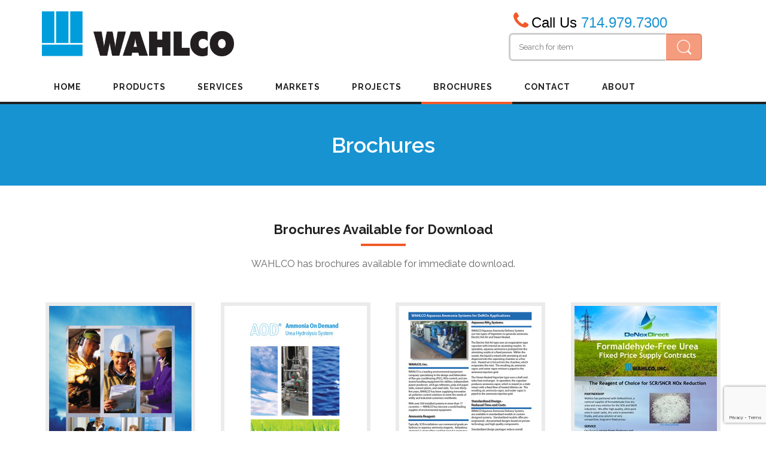

--- FILE ---
content_type: text/html; charset=UTF-8
request_url: https://wahlco.com/brochures/
body_size: 11578
content:
<!DOCTYPE html>
<html lang="en-US">
<head>
	<meta content="IE=edge,chrome=1" http-equiv="X-UA-Compatible">
	<meta http-equiv="Content-Type" content="text/html; charset=utf-8"/>
    <meta name="viewport" content="width=device-width, initial-scale=1.0, minimum-scale=1">
	<!-- Global site tag (gtag.js) - Google Analytics -->
	<script async src="https://www.googletagmanager.com/gtag/js?id=UA-75117108-1"></script>
	<script>
	  window.dataLayer = window.dataLayer || [];
	  function gtag(){dataLayer.push(arguments);}
	  gtag('js', new Date());

	  gtag('config', 'UA-75117108-1');
	</script>
	<title>Brochures &#8211; Wahlco, Inc</title>
<meta name='robots' content='max-image-preview:large' />
	<style>img:is([sizes="auto" i], [sizes^="auto," i]) { contain-intrinsic-size: 3000px 1500px }</style>
	<link rel='dns-prefetch' href='//fonts.googleapis.com' />
<link rel="alternate" type="application/rss+xml" title="Wahlco, Inc &raquo; Feed" href="https://wahlco.com/feed/" />
<link rel="alternate" type="application/rss+xml" title="Wahlco, Inc &raquo; Comments Feed" href="https://wahlco.com/comments/feed/" />
<script type="text/javascript">
/* <![CDATA[ */
window._wpemojiSettings = {"baseUrl":"https:\/\/s.w.org\/images\/core\/emoji\/16.0.1\/72x72\/","ext":".png","svgUrl":"https:\/\/s.w.org\/images\/core\/emoji\/16.0.1\/svg\/","svgExt":".svg","source":{"concatemoji":"https:\/\/wahlco.com\/wp-includes\/js\/wp-emoji-release.min.js?ver=6.8.3"}};
/*! This file is auto-generated */
!function(s,n){var o,i,e;function c(e){try{var t={supportTests:e,timestamp:(new Date).valueOf()};sessionStorage.setItem(o,JSON.stringify(t))}catch(e){}}function p(e,t,n){e.clearRect(0,0,e.canvas.width,e.canvas.height),e.fillText(t,0,0);var t=new Uint32Array(e.getImageData(0,0,e.canvas.width,e.canvas.height).data),a=(e.clearRect(0,0,e.canvas.width,e.canvas.height),e.fillText(n,0,0),new Uint32Array(e.getImageData(0,0,e.canvas.width,e.canvas.height).data));return t.every(function(e,t){return e===a[t]})}function u(e,t){e.clearRect(0,0,e.canvas.width,e.canvas.height),e.fillText(t,0,0);for(var n=e.getImageData(16,16,1,1),a=0;a<n.data.length;a++)if(0!==n.data[a])return!1;return!0}function f(e,t,n,a){switch(t){case"flag":return n(e,"\ud83c\udff3\ufe0f\u200d\u26a7\ufe0f","\ud83c\udff3\ufe0f\u200b\u26a7\ufe0f")?!1:!n(e,"\ud83c\udde8\ud83c\uddf6","\ud83c\udde8\u200b\ud83c\uddf6")&&!n(e,"\ud83c\udff4\udb40\udc67\udb40\udc62\udb40\udc65\udb40\udc6e\udb40\udc67\udb40\udc7f","\ud83c\udff4\u200b\udb40\udc67\u200b\udb40\udc62\u200b\udb40\udc65\u200b\udb40\udc6e\u200b\udb40\udc67\u200b\udb40\udc7f");case"emoji":return!a(e,"\ud83e\udedf")}return!1}function g(e,t,n,a){var r="undefined"!=typeof WorkerGlobalScope&&self instanceof WorkerGlobalScope?new OffscreenCanvas(300,150):s.createElement("canvas"),o=r.getContext("2d",{willReadFrequently:!0}),i=(o.textBaseline="top",o.font="600 32px Arial",{});return e.forEach(function(e){i[e]=t(o,e,n,a)}),i}function t(e){var t=s.createElement("script");t.src=e,t.defer=!0,s.head.appendChild(t)}"undefined"!=typeof Promise&&(o="wpEmojiSettingsSupports",i=["flag","emoji"],n.supports={everything:!0,everythingExceptFlag:!0},e=new Promise(function(e){s.addEventListener("DOMContentLoaded",e,{once:!0})}),new Promise(function(t){var n=function(){try{var e=JSON.parse(sessionStorage.getItem(o));if("object"==typeof e&&"number"==typeof e.timestamp&&(new Date).valueOf()<e.timestamp+604800&&"object"==typeof e.supportTests)return e.supportTests}catch(e){}return null}();if(!n){if("undefined"!=typeof Worker&&"undefined"!=typeof OffscreenCanvas&&"undefined"!=typeof URL&&URL.createObjectURL&&"undefined"!=typeof Blob)try{var e="postMessage("+g.toString()+"("+[JSON.stringify(i),f.toString(),p.toString(),u.toString()].join(",")+"));",a=new Blob([e],{type:"text/javascript"}),r=new Worker(URL.createObjectURL(a),{name:"wpTestEmojiSupports"});return void(r.onmessage=function(e){c(n=e.data),r.terminate(),t(n)})}catch(e){}c(n=g(i,f,p,u))}t(n)}).then(function(e){for(var t in e)n.supports[t]=e[t],n.supports.everything=n.supports.everything&&n.supports[t],"flag"!==t&&(n.supports.everythingExceptFlag=n.supports.everythingExceptFlag&&n.supports[t]);n.supports.everythingExceptFlag=n.supports.everythingExceptFlag&&!n.supports.flag,n.DOMReady=!1,n.readyCallback=function(){n.DOMReady=!0}}).then(function(){return e}).then(function(){var e;n.supports.everything||(n.readyCallback(),(e=n.source||{}).concatemoji?t(e.concatemoji):e.wpemoji&&e.twemoji&&(t(e.twemoji),t(e.wpemoji)))}))}((window,document),window._wpemojiSettings);
/* ]]> */
</script>
<style id='wp-emoji-styles-inline-css' type='text/css'>

	img.wp-smiley, img.emoji {
		display: inline !important;
		border: none !important;
		box-shadow: none !important;
		height: 1em !important;
		width: 1em !important;
		margin: 0 0.07em !important;
		vertical-align: -0.1em !important;
		background: none !important;
		padding: 0 !important;
	}
</style>
<style id='classic-theme-styles-inline-css' type='text/css'>
/*! This file is auto-generated */
.wp-block-button__link{color:#fff;background-color:#32373c;border-radius:9999px;box-shadow:none;text-decoration:none;padding:calc(.667em + 2px) calc(1.333em + 2px);font-size:1.125em}.wp-block-file__button{background:#32373c;color:#fff;text-decoration:none}
</style>
<link rel='stylesheet' id='colorbox-css' href='https://wahlco.com/wp-content/plugins/cmssuperheroes/assets/css/colorbox.css?ver=1.5.14' type='text/css' media='all' />
<link rel='stylesheet' id='cshero_portfolio-css' href='https://wahlco.com/wp-content/plugins/cmssuperheroes/framework/shortcodes/portfolio/css/portfolio.css?ver=1.0.0' type='text/css' media='all' />
<link rel='stylesheet' id='contact-form-7-css' href='https://wahlco.com/wp-content/plugins/contact-form-7/includes/css/styles.css?ver=6.1.3' type='text/css' media='all' />
<link rel='stylesheet' id='cmssuperheroes-style-css' href='https://wahlco.com/wp-content/themes/wp_spectrum/style.css?ver=6.8.3' type='text/css' media='all' />
<link rel='stylesheet' id='child-style-css' href='https://wahlco.com/wp-content/themes/wp_spectrum-child/style.css?ver=6.8.3' type='text/css' media='all' />
<link rel='stylesheet' id='bootstrap-css' href='https://wahlco.com/wp-content/themes/wp_spectrum/css/bootstrap.min.css?ver=3.2.0' type='text/css' media='all' />
<link rel='stylesheet' id='font-awesome-css' href='https://wahlco.com/wp-content/themes/wp_spectrum/css/font-awesome.min.css?ver=4.1.0' type='text/css' media='all' />
<link rel='stylesheet' id='font-ionicons-css' href='https://wahlco.com/wp-content/themes/wp_spectrum/css/ionicons.min.css?ver=1.5.2' type='text/css' media='all' />
<link rel='stylesheet' id='animate-elements-css' href='https://wahlco.com/wp-content/themes/wp_spectrum/css/cs-animate-elements.css?ver=1.0.0' type='text/css' media='all' />
<link rel='stylesheet' id='style-css' href='https://wahlco.com/wp-content/themes/wp_spectrum/style.css?ver=1.0.0' type='text/css' media='all' />
<link rel='stylesheet' id='dynamic-main-css' href='https://wahlco.com/wp-content/themes/wp_spectrum/css/dynamic.css?ver=6.8.3' type='text/css' media='all' />
<link rel='stylesheet' id='widget_cart_search_scripts-css' href='https://wahlco.com/wp-content/themes/wp_spectrum/framework/widgets/widgets.css?ver=6.8.3' type='text/css' media='all' />
<link rel='stylesheet' id='js_composer_front-css' href='https://wahlco.com/wp-content/plugins/js_composer/assets/css/js_composer.min.css?ver=6.6.0' type='text/css' media='all' />
<link rel='stylesheet' id='esg-plugin-settings-css' href='https://wahlco.com/wp-content/plugins/essentialgrid-v3.1.5-4iobip/public/assets/css/settings.css?ver=3.1.5' type='text/css' media='all' />
<link rel='stylesheet' id='tp-fontello-css' href='https://wahlco.com/wp-content/plugins/essentialgrid-v3.1.5-4iobip/public/assets/font/fontello/css/fontello.css?ver=3.1.5' type='text/css' media='all' />
<link rel='stylesheet' id='tp-open-sans-css' href='https://fonts.googleapis.com/css?family=Open+Sans%3A300%2C400%2C600%2C700%2C800&#038;ver=1.1.6' type='text/css' media='all' />
<link rel='stylesheet' id='tp-raleway-css' href='https://fonts.googleapis.com/css?family=Raleway%3A100%2C200%2C300%2C400%2C500%2C600%2C700%2C800%2C900&#038;ver=1.1.6' type='text/css' media='all' />
<link rel='stylesheet' id='tp-droid-serif-css' href='https://fonts.googleapis.com/css?family=Droid+Serif%3A400%2C700&#038;ver=1.1.6' type='text/css' media='all' />
<link rel='stylesheet' id='redux-google-fonts-smof_data-css' href='https://fonts.googleapis.com/css?family=Raleway%3A100%2C200%2C300%2C400%2C500%2C600%2C700%2C800%2C900&#038;subset=latin&#038;ver=1725925527' type='text/css' media='all' />
<script type="text/javascript" src="https://wahlco.com/wp-includes/js/jquery/jquery.min.js?ver=3.7.1" id="jquery-core-js"></script>
<script type="text/javascript" src="https://wahlco.com/wp-includes/js/jquery/jquery-migrate.min.js?ver=3.4.1" id="jquery-migrate-js"></script>
<script type="text/javascript" src="https://wahlco.com/wp-content/themes/wp_spectrum/js/bootstrap.min.js?ver=3.2.0" id="bootstrap-js"></script>
<script type="text/javascript" src="https://wahlco.com/wp-content/themes/wp_spectrum/framework/widgets/widgets.js?ver=6.8.3" id="widget_cart_search_scripts-js"></script>
<script type="text/javascript" defer async id="tp-tools-js-before">
/* <![CDATA[ */
 window.ESG ??= {}; ESG.E ??= {}; ESG.E.site_url = 'https://wahlco.com'; ESG.E.plugin_url = 'https://wahlco.com/wp-content/plugins/essentialgrid-v3.1.5-4iobip/'; ESG.E.ajax_url = 'https://wahlco.com/wp-admin/admin-ajax.php'; ESG.E.nonce = '5d4af7b300'; ESG.E.tptools = true; ESG.E.waitTptFunc ??= []; ESG.F ??= {}; ESG.F.waitTpt = () => { if ( typeof jQuery==='undefined' || !window?._tpt?.regResource || !ESG?.E?.plugin_url || (!ESG.E.tptools && !window?.SR7?.E?.plugin_url) ) return setTimeout(ESG.F.waitTpt, 29); if (!window._tpt.gsap) window._tpt.regResource({id: 'tpgsap', url : ESG.E.tptools && ESG.E.plugin_url+'/public/assets/js/libs/tpgsap.js' || SR7.E.plugin_url + 'public/js/libs/tpgsap.js'}); _tpt.checkResources(['tpgsap']).then(() => { if (window.tpGS && !_tpt?.Back) { _tpt.eases = tpGS.eases; Object.keys(_tpt.eases).forEach((e) => {_tpt[e] === undefined && (_tpt[e] = tpGS[e])}); } ESG.E.waitTptFunc.forEach((f) => { typeof f === 'function' && f(); }); ESG.E.waitTptFunc = []; }); }
/* ]]> */
</script>
<script type="text/javascript" src="https://wahlco.com/wp-content/plugins/essentialgrid-v3.1.5-4iobip/public/assets/js/libs/tptools.js?ver=6.7.16" defer async id="tp-tools-js" async="async" data-wp-strategy="async"></script>
<link rel="https://api.w.org/" href="https://wahlco.com/wp-json/" /><link rel="alternate" title="JSON" type="application/json" href="https://wahlco.com/wp-json/wp/v2/pages/3875" /><link rel="EditURI" type="application/rsd+xml" title="RSD" href="https://wahlco.com/xmlrpc.php?rsd" />
<link rel="canonical" href="https://wahlco.com/brochures/" />
<link rel='shortlink' href='https://wahlco.com/?p=3875' />
<link rel="alternate" title="oEmbed (JSON)" type="application/json+oembed" href="https://wahlco.com/wp-json/oembed/1.0/embed?url=https%3A%2F%2Fwahlco.com%2Fbrochures%2F" />
<link rel="alternate" title="oEmbed (XML)" type="text/xml+oembed" href="https://wahlco.com/wp-json/oembed/1.0/embed?url=https%3A%2F%2Fwahlco.com%2Fbrochures%2F&#038;format=xml" />
<link type="image/x-icon" href="https://wahlco.com/wp-content/uploads/2016/01/favicon.ico" rel="shortcut icon"><style type="text/css">  .cshero-dropdown > li > a,.btn,.meny-right .hidden-sidebar-text i{font-weight:bold}.csbody #wrapper #footer-top ul.menu li{margin-bottom:0px}.wpb_tab .wpb_content_element p{color:#999999}sup,sub{top:0em;  font-size:12px}.wpb_tabs.style3 ul.wpb_tabs_nav li a{font-size:16px}{font-family:Raleway; font-weight:;  text-align:; font-size:; line-height:; color:}.cshero-progress-title .title,.progress-bar span,.header-v2 .header-top-1,.header-v2 .header-top-2,.wpb_tabs.style3 ul.wpb_tabs_nav li a{font-family:Raleway; font-weight:;  text-align:; font-size:; line-height:; color:}body{background-color:#FFFFFF}body #cshero-header{background-color:rgba(255,255,255,1.0)}.header-v2 #cshero-header.transparentFixed .container .row{background-color:rgba(255,255,255,1.0)}#cs-page-title-wrapper{background-color:#1893d1}#cs-bottom-wrap{background-color:#FFFFFF}#footer-top{background-color:#000000}@media (min-width:993px){#cshero-header ul.cshero-dropdown > li > a,#cshero-header .menu-pages .menu > ul > li > a,.cshero-hidden-sidebar .cshero-hidden-sidebar-btn a{color:#222222}#cshero-header ul.cshero-dropdown > li.current-menu-item > a,#cshero-header ul.cshero-dropdown > li.current-menu-ancestor > a,#cshero-header ul.cshero-dropdown > li > a.active,#cshero-header ul.cshero-dropdown > li > a:active{color:#f15a29}}@media (max-width:992px){#cshero-header.transparentFixed .btn-navbar i:after,.csbody .cshero-menu-mobile a i:after{-webkit-box-shadow:-8px 2px 0 2px #222222,-12px 9px 0 2px #222222,0 16px 0 2px #222222;   -moz-box-shadow:-8px 2px 0 2px #222222,-12px 9px 0 2px #222222,0 16px 0 2px #222222;   -ms-box-shadow:-8px 2px 0 2px #222222,-12px 9px 0 2px #222222,0 16px 0 2px #222222; -o-box-shadow:-8px 2px 0 2px #222222,-12px 9px 0 2px #222222,0 16px 0 2px #222222;  box-shadow:-8px 2px 0 2px #222222,-12px 9px 0 2px #222222,0 16px 0 2px #222222}.cshero-hidden-sidebar .cshero-hidden-sidebar-btn a,.csbody .cshero-menu-mobile a{color:#222222}}@media (min-width:993px){body.header-v4 > div#wrapper{padding-top:300px}body.header-v4 .header-wrapper{top:0}body.header-v4 .cshero-header-fixed-content-widget{top:0}}#cs-page-title-wrapper{padding:50px 0;  margin:0 0 20px 0}#cs-page-title-wrapper .title_bar .page-title{color:#ffffff;  font-size:36px;  line-height:36px}#cs-page-title-wrapper .title_bar,#cs-page-title-wrapper .title_bar .sub_header_text{text-align:center;  color:#ffffff}#cs-breadcrumb-wrapper{text-align:center}#cs-breadcrumb-wrapper,#cs-breadcrumb-wrapper span,#cs-breadcrumb-wrapper a,#cs-breadcrumb-wrapper .cs-breadcrumbs a:after{color:#222222}.csbody #cs-breadcrumb-wrapper .cs-breadcrumbs a,.csbody #cs-breadcrumb-wrapper .cs-breadcrumbs span{padding:0 10px 0 0}.csbody #cs-breadcrumb-wrapper .cs-breadcrumbs a:after{content:"\f105"}</style><meta name="generator" content="Powered by WPBakery Page Builder - drag and drop page builder for WordPress."/>
<meta name="generator" content="Powered by Slider Revolution 6.5.4 - responsive, Mobile-Friendly Slider Plugin for WordPress with comfortable drag and drop interface." />
<script type="text/javascript">function setREVStartSize(e){
			//window.requestAnimationFrame(function() {				 
				window.RSIW = window.RSIW===undefined ? window.innerWidth : window.RSIW;	
				window.RSIH = window.RSIH===undefined ? window.innerHeight : window.RSIH;	
				try {								
					var pw = document.getElementById(e.c).parentNode.offsetWidth,
						newh;
					pw = pw===0 || isNaN(pw) ? window.RSIW : pw;
					e.tabw = e.tabw===undefined ? 0 : parseInt(e.tabw);
					e.thumbw = e.thumbw===undefined ? 0 : parseInt(e.thumbw);
					e.tabh = e.tabh===undefined ? 0 : parseInt(e.tabh);
					e.thumbh = e.thumbh===undefined ? 0 : parseInt(e.thumbh);
					e.tabhide = e.tabhide===undefined ? 0 : parseInt(e.tabhide);
					e.thumbhide = e.thumbhide===undefined ? 0 : parseInt(e.thumbhide);
					e.mh = e.mh===undefined || e.mh=="" || e.mh==="auto" ? 0 : parseInt(e.mh,0);		
					if(e.layout==="fullscreen" || e.l==="fullscreen") 						
						newh = Math.max(e.mh,window.RSIH);					
					else{					
						e.gw = Array.isArray(e.gw) ? e.gw : [e.gw];
						for (var i in e.rl) if (e.gw[i]===undefined || e.gw[i]===0) e.gw[i] = e.gw[i-1];					
						e.gh = e.el===undefined || e.el==="" || (Array.isArray(e.el) && e.el.length==0)? e.gh : e.el;
						e.gh = Array.isArray(e.gh) ? e.gh : [e.gh];
						for (var i in e.rl) if (e.gh[i]===undefined || e.gh[i]===0) e.gh[i] = e.gh[i-1];
											
						var nl = new Array(e.rl.length),
							ix = 0,						
							sl;					
						e.tabw = e.tabhide>=pw ? 0 : e.tabw;
						e.thumbw = e.thumbhide>=pw ? 0 : e.thumbw;
						e.tabh = e.tabhide>=pw ? 0 : e.tabh;
						e.thumbh = e.thumbhide>=pw ? 0 : e.thumbh;					
						for (var i in e.rl) nl[i] = e.rl[i]<window.RSIW ? 0 : e.rl[i];
						sl = nl[0];									
						for (var i in nl) if (sl>nl[i] && nl[i]>0) { sl = nl[i]; ix=i;}															
						var m = pw>(e.gw[ix]+e.tabw+e.thumbw) ? 1 : (pw-(e.tabw+e.thumbw)) / (e.gw[ix]);					
						newh =  (e.gh[ix] * m) + (e.tabh + e.thumbh);
					}
					var el = document.getElementById(e.c);
					if (el!==null && el) el.style.height = newh+"px";					
					el = document.getElementById(e.c+"_wrapper");
					if (el!==null && el) el.style.height = newh+"px";
				} catch(e){
					console.log("Failure at Presize of Slider:" + e)
				}					   
			//});
		  };</script>
<style id="sccss"></style><style type="text/css" title="dynamic-css" class="options-output">body{font-family:Raleway;line-height:28px;font-weight:normal;font-style:normal;color:#666666;font-size:16px;}h1{font-family:Raleway;line-height:60px;font-weight:normal;font-style:normal;color:#222222;font-size:52px;}h2{font-family:Raleway;line-height:36px;font-weight:normal;font-style:normal;color:#222222;font-size:33px;}h3{font-family:Raleway;line-height:35px;font-weight:normal;font-style:normal;color:#222222;font-size:26px;}h4{font-family:Raleway;line-height:24px;font-weight:700;font-style:normal;color:#ffffff;font-size:20px;}h5{font-family:Raleway;line-height:18px;font-weight:700;font-style:normal;color:#ffffff;font-size:16px;}h6{font-family:Raleway;line-height:16px;font-weight:normal;font-style:normal;color:#222222;font-size:14px;}</style><style type="text/css" data-type="vc_shortcodes-custom-css">.vc_custom_1460569462200{padding-bottom: 50px !important;}.vc_custom_1459294954507{border-radius: 1px !important;}.vc_custom_1469036832346{border-radius: 1px !important;}.vc_custom_1469119859197{border-radius: 1px !important;}</style><noscript><style> .wpb_animate_when_almost_visible { opacity: 1; }</style></noscript></head>
<body class="wp-singular page-template-default page page-id-3875 wp-theme-wp_spectrum wp-child-theme-wp_spectrum-child csbody body_header_normal header-position-top menu-appear-flyout header-v2 eagle1 group-blog wpb-js-composer js-comp-ver-6.6.0 vc_responsive" id="wp-spectrum">
    	<div id="wrapper">
		<header class="header-wrapper">
    		<div class="header header-v2 ">        <div id="header-top" style="padding:20px 0px 18px 0px;">        <div class="container">            <div class="row">                <div class="header-top clearfix">                    <div class='header-top-1 col-xs-12 col-sm-6 col-md-4 col-lg-4'>                                                    <div class="logo logo-line-height-nav">                                <a href="https://wahlco.com">                                    <img src="https://wahlco.com/wp-content/uploads/2016/01/wahlco-logo-527x123.png" alt="Wahlco, Inc"                                         style="height: 75px" class="normal-logo logo-v1"/>                                </a>                            </div>                                                                         </div>                                            <div class='header-top-2 col-xs-12 col-sm-6 col-md-4 col-lg-4'>                                                    </div>                                                                <div class='header-top-3 col-xs-12 col-sm-6 col-md-4 col-lg-4'>                            <div id="text-8" class="header-top-widget-col widget_text">			<div class="textwidget"><i class="fa fa-phone fa-2x" style="padding: 0px 5px 0px 8px;color: rgb(241, 90, 41);"></i><span style="font-family: Helvetica Neue,Helvetica,Arial,sans-serif; font-size: 24px; color: #000;" >Call Us <span style="color: #1893d1;">714.979.7300</span></span></div>
		<div style="clear:both;"></div></div>        <div class="widget_cart_search_wrap">
            <div class="header">
												<a href="javascript:void(0)" class="icon_search_wrap" data-display=".widget_searchform_content" data-no_display=".shopping_cart_dropdown"><i class="fa fa-search search-icon"></i></a>
				            </div>
						            <div class="widget_searchform_content">
                <form role="search" method="get" action="https://wahlco.com/">
                    <input type="text" value="" name="s" placeholder="Search" />
                    <input type="submit" value="Search" />
					                </form>
            </div>
			        </div>
		                        </div>                                    </div>            </div>        </div>    </div>        <div id="cshero-header" class="stripe-parallax-bg " data-stellar-background-ratio='0.6' data-background-width='' data-background-height=''>        <div class="container">            <div class="row no-logo ">                                     <div id="menu" class=" main-menu-wrap col-xs-6 col-sm-6 col-md-12 col-lg-12">                    <div class="cs-main-menu-wrap left clearfix">                                                                          <div class="cshero-header-content-widget cshero-menu-mobile hidden-lg hidden-md right">                            <div class="cshero-header-content-widget-inner">                                <a class="btn-navbar" data-toggle="collapse" data-target="#cshero-main-menu-mobile" href="#" ><i class=""></i></a>                            </div>                        </div>                                                                        <div class="cs_mega_menu main-menu-content cshero-menu-dropdown clearfix cshero-mobile right">                            <ul class="cshero-dropdown main-menu menu-item-padding"><li id="menu-item-1835" class="menu-item menu-item-type-post_type menu-item-object-page menu-item-home no_group menu-item-1835" data-depth="0"><a href="https://wahlco.com/"><span class="menu-title">Home</span></a></li>
<li id="menu-item-8010" class="menu-item menu-item-type-post_type menu-item-object-page menu-item-has-children no_group menu-item-8010" data-depth="0"><a href="https://wahlco.com/products/"><span class="menu-title">Products</span></a>
<ul class='standar-dropdown standard autodrop_submenu sub-menu' style="width:250px;">
	<li id="menu-item-2471" class="menu-item menu-item-type-post_type menu-item-object-page no_group menu-item-2471" data-depth="1"><a href="https://wahlco.com/products/u2a-systems/"><span class="menu-title">U2A<sup>®</sup> Systems</span></a></li>
	<li id="menu-item-2498" class="menu-item menu-item-type-post_type menu-item-object-page no_group menu-item-2498" data-depth="1"><a href="https://wahlco.com/products/aod-systems/"><span class="menu-title">AOD<sup>®</sup>Systems</span></a></li>
	<li id="menu-item-2573" class="menu-item menu-item-type-post_type menu-item-object-page no_group menu-item-2573" data-depth="1"><a href="https://wahlco.com/products/aqueous-ammonia-systems/"><span class="menu-title">Aqueous Ammonia Systems</span></a></li>
	<li id="menu-item-2522" class="menu-item menu-item-type-post_type menu-item-object-page no_group menu-item-2522" data-depth="1"><a href="https://wahlco.com/products/anhydrous-ammonia-systems/"><span class="menu-title">Anhydrous Ammonia Systems</span></a></li>
	<li id="menu-item-8628" class="menu-item menu-item-type-post_type menu-item-object-page no_group menu-item-8628" data-depth="1"><a href="https://wahlco.com/products/microscr-systems/"><span class="menu-title">microSCR Systems</span></a></li>
	<li id="menu-item-2538" class="menu-item menu-item-type-post_type menu-item-object-page no_group menu-item-2538" data-depth="1"><a href="https://wahlco.com/products/flue-gas-conditioning/"><span class="menu-title">Flue Gas Conditioning</span></a></li>
	<li id="menu-item-8448" class="menu-item menu-item-type-post_type menu-item-object-page no_group menu-item-8448" data-depth="1"><a href="https://wahlco.com/products/fuel-control-valve-trains/"><span class="menu-title">Fuel Control Valve Trains</span></a></li>
	<li id="menu-item-2576" class="menu-item menu-item-type-post_type menu-item-object-page no_group menu-item-2576" data-depth="1"><a href="https://wahlco.com/products/industrial-heaters/"><span class="menu-title">Industrial Heaters</span></a></li>
	<li id="menu-item-2579" class="menu-item menu-item-type-post_type menu-item-object-page no_group menu-item-2579" data-depth="1"><a href="https://wahlco.com/products/parts-upgrades/"><span class="menu-title">Parts &#038; Upgrades</span></a></li>
	<li id="menu-item-2535" class="menu-item menu-item-type-post_type menu-item-object-page no_group menu-item-2535" data-depth="1"><a href="https://wahlco.com/products/thermocouples/"><span class="menu-title">Thermocouples</span></a></li>
</ul>
</li>
<li id="menu-item-2406" class="menu-item menu-item-type-post_type menu-item-object-page no_group menu-item-2406" data-depth="0"><a href="https://wahlco.com/wahlco-services/"><span class="menu-title">Services</span></a></li>
<li id="menu-item-2082" class="menu-item menu-item-type-post_type menu-item-object-page no_group menu-item-2082" data-depth="0"><a href="https://wahlco.com/markets/"><span class="menu-title">Markets</span></a></li>
<li id="menu-item-1859" class="menu-item menu-item-type-post_type menu-item-object-page no_group menu-item-1859" data-depth="0"><a href="https://wahlco.com/recent-projects/"><span class="menu-title">Projects</span></a></li>
<li id="menu-item-7916" class="menu-item menu-item-type-post_type menu-item-object-page current-menu-item page_item page-item-3875 current_page_item no_group menu-item-7916" data-depth="0"><a href="https://wahlco.com/brochures/"><span class="menu-title">Brochures</span></a></li>
<li id="menu-item-3775" class="menu-item menu-item-type-post_type menu-item-object-page no_group menu-item-3775" data-depth="0"><a href="https://wahlco.com/contact/"><span class="menu-title">Contact</span></a></li>
<li id="menu-item-7899" class="menu-item menu-item-type-post_type menu-item-object-page menu-item-has-children no_group menu-item-7899" data-depth="0"><a href="https://wahlco.com/about/"><span class="menu-title">About</span></a>
<ul class='standar-dropdown standard autodrop_submenu sub-menu' style="width:250px;">
	<li id="menu-item-2913" class="menu-item menu-item-type-post_type menu-item-object-page no_group menu-item-2913" data-depth="1"><a href="https://wahlco.com/about/company/"><span class="menu-title">Company</span></a></li>
	<li id="menu-item-2423" class="menu-item menu-item-type-post_type menu-item-object-page no_group menu-item-2423" data-depth="1"><a href="https://wahlco.com/about/capabilities/"><span class="menu-title">Capabilities</span></a></li>
	<li id="menu-item-2430" class="menu-item menu-item-type-post_type menu-item-object-page no_group menu-item-2430" data-depth="1"><a href="https://wahlco.com/about/international/"><span class="menu-title">International</span></a></li>
	<li id="menu-item-8550" class="menu-item menu-item-type-post_type menu-item-object-page no_group menu-item-8550" data-depth="1"><a href="https://wahlco.com/about/careers/"><span class="menu-title">Careers</span></a></li>
</ul>
</li>
</ul>                        </div>                    </div>                </div>                <div id="cshero-main-menu-mobile" class="collapse navbar-collapse cshero-mmenu"></div>            </div>        </div>    </div></div> <div id="header-sticky" class="sticky-header header-v2">
    <div class="container">
        <div class="row">
            <div class="cshero-logo logo-sticky col-xs-6 col-sm-6 col-md-3 col-lg-3">
                <a href="https://wahlco.com">
                    <img src="https://wahlco.com/wp-content/uploads/2016/01/wahlco-logo-527x123.png" alt="Wahlco, Inc" class="sticky-logo" style="height: 37px" />
                </a>
            </div>
            <div class="sticky-menu-wrap col-xs-6 col-sm-6 col-md-9 col-lg-9">
                <div class="left clearfix">
                    
                                        
                    <div class="cshero-header-content-widget cshero-menu-mobile hidden-lg hidden-md right">
                        <div class="cshero-header-content-widget-inner">
                            <a class="btn-navbar" data-toggle="collapse" data-target="#cshero-main-menu-mobile" href="#" ><i class=""></i></a>
                        </div>
                    </div>

                    <nav id="sticky-nav-wrap" class="sticky-menu cs_mega_menu nav-holder cshero-menu-dropdown cshero-mobile right">
                        <ul class="cshero-dropdown sticky-nav menu-item-padding"><li class="menu-item menu-item-type-post_type menu-item-object-page menu-item-home no_group menu-item-1835" data-depth="0"><a href="https://wahlco.com/"><span class="menu-title">Home</span></a></li>
<li class="menu-item menu-item-type-post_type menu-item-object-page menu-item-has-children no_group menu-item-8010" data-depth="0"><a href="https://wahlco.com/products/"><span class="menu-title">Products</span></a>
<ul class='standar-dropdown standard autodrop_submenu sub-menu' style="width:250px;">
	<li class="menu-item menu-item-type-post_type menu-item-object-page no_group menu-item-2471" data-depth="1"><a href="https://wahlco.com/products/u2a-systems/"><span class="menu-title">U2A<sup>®</sup> Systems</span></a></li>
	<li class="menu-item menu-item-type-post_type menu-item-object-page no_group menu-item-2498" data-depth="1"><a href="https://wahlco.com/products/aod-systems/"><span class="menu-title">AOD<sup>®</sup>Systems</span></a></li>
	<li class="menu-item menu-item-type-post_type menu-item-object-page no_group menu-item-2573" data-depth="1"><a href="https://wahlco.com/products/aqueous-ammonia-systems/"><span class="menu-title">Aqueous Ammonia Systems</span></a></li>
	<li class="menu-item menu-item-type-post_type menu-item-object-page no_group menu-item-2522" data-depth="1"><a href="https://wahlco.com/products/anhydrous-ammonia-systems/"><span class="menu-title">Anhydrous Ammonia Systems</span></a></li>
	<li class="menu-item menu-item-type-post_type menu-item-object-page no_group menu-item-8628" data-depth="1"><a href="https://wahlco.com/products/microscr-systems/"><span class="menu-title">microSCR Systems</span></a></li>
	<li class="menu-item menu-item-type-post_type menu-item-object-page no_group menu-item-2538" data-depth="1"><a href="https://wahlco.com/products/flue-gas-conditioning/"><span class="menu-title">Flue Gas Conditioning</span></a></li>
	<li class="menu-item menu-item-type-post_type menu-item-object-page no_group menu-item-8448" data-depth="1"><a href="https://wahlco.com/products/fuel-control-valve-trains/"><span class="menu-title">Fuel Control Valve Trains</span></a></li>
	<li class="menu-item menu-item-type-post_type menu-item-object-page no_group menu-item-2576" data-depth="1"><a href="https://wahlco.com/products/industrial-heaters/"><span class="menu-title">Industrial Heaters</span></a></li>
	<li class="menu-item menu-item-type-post_type menu-item-object-page no_group menu-item-2579" data-depth="1"><a href="https://wahlco.com/products/parts-upgrades/"><span class="menu-title">Parts &#038; Upgrades</span></a></li>
	<li class="menu-item menu-item-type-post_type menu-item-object-page no_group menu-item-2535" data-depth="1"><a href="https://wahlco.com/products/thermocouples/"><span class="menu-title">Thermocouples</span></a></li>
</ul>
</li>
<li class="menu-item menu-item-type-post_type menu-item-object-page no_group menu-item-2406" data-depth="0"><a href="https://wahlco.com/wahlco-services/"><span class="menu-title">Services</span></a></li>
<li class="menu-item menu-item-type-post_type menu-item-object-page no_group menu-item-2082" data-depth="0"><a href="https://wahlco.com/markets/"><span class="menu-title">Markets</span></a></li>
<li class="menu-item menu-item-type-post_type menu-item-object-page no_group menu-item-1859" data-depth="0"><a href="https://wahlco.com/recent-projects/"><span class="menu-title">Projects</span></a></li>
<li class="menu-item menu-item-type-post_type menu-item-object-page current-menu-item page_item page-item-3875 current_page_item no_group menu-item-7916" data-depth="0"><a href="https://wahlco.com/brochures/"><span class="menu-title">Brochures</span></a></li>
<li class="menu-item menu-item-type-post_type menu-item-object-page no_group menu-item-3775" data-depth="0"><a href="https://wahlco.com/contact/"><span class="menu-title">Contact</span></a></li>
<li class="menu-item menu-item-type-post_type menu-item-object-page menu-item-has-children no_group menu-item-7899" data-depth="0"><a href="https://wahlco.com/about/"><span class="menu-title">About</span></a>
<ul class='standar-dropdown standard autodrop_submenu sub-menu' style="width:250px;">
	<li class="menu-item menu-item-type-post_type menu-item-object-page no_group menu-item-2913" data-depth="1"><a href="https://wahlco.com/about/company/"><span class="menu-title">Company</span></a></li>
	<li class="menu-item menu-item-type-post_type menu-item-object-page no_group menu-item-2423" data-depth="1"><a href="https://wahlco.com/about/capabilities/"><span class="menu-title">Capabilities</span></a></li>
	<li class="menu-item menu-item-type-post_type menu-item-object-page no_group menu-item-2430" data-depth="1"><a href="https://wahlco.com/about/international/"><span class="menu-title">International</span></a></li>
	<li class="menu-item menu-item-type-post_type menu-item-object-page no_group menu-item-8550" data-depth="1"><a href="https://wahlco.com/about/careers/"><span class="menu-title">Careers</span></a></li>
</ul>
</li>
</ul>                    </nav>
                </div>
            </div>
            <div id="cshero-sticky-menu-mobile" class="collapse navbar-collapse cshero-mmenu"></div>
        </div>
    </div>
</div>
 		</header>
		<section class="cs-content-header">
    <div id="cs-page-title-wrapper" class="cs-page-title stripe-parallax-bg"  data-stellar-background-ratio=0.6 data-background-width= data-background-height=>
    	<div class="container">
    		<div id="" class="row">
    		                    <div class="col-xs-12 col-sm-12 col-md-12 col-lg-12">
                    <div class="title_bar"><h1 class="page-title">Brochures</h1></div>                </div>
                        		    		</div>
    	</div>
    	                    </div>
</section>

	<div id="primary" class="content-area">
        <div class="container">
            <div class="row">
                                <div class="content-wrap col-xs-12 col-sm-12 col-md-12 col-lg-12">
                    <main id="main" class="site-main" role="main">
						<div class="sidebar-custom-button-wrap">
													</div>
                                                    <article id="post-3875" class="post-3875 page type-page status-publish hentry">
		<div class="entry-content">
	<div class="section"><div class="wpb_row clearfix none none  vc_row-fluid cs-row-container-wrap vc_custom_1460569462200" data-offset=""><div class="bg-color-left" style="background-color: ;"></div><div class="bg-color-right" style="background-color: ;"></div><div class="ww-parallax-bg" style="background:#FFF ; opacity :0;"></div><div class="container cs-row-container cshero_6976925f6c61e  " ><div class="row">
	<div class="vc_col-sm-12   wpb_column vc_column_container  no-style-col align-left" style=" text-align: left;"><div class="vc_column-inner ">
		<div class="wpb_wrapper">
			<div class="vc_empty_space"   style="height: 30px"><span class="vc_empty_space_inner"></span></div><h2 style="font-size: 22px;color: #222222;line-height: 26px;text-align: center;font-family:Raleway;font-weight:700;font-style:normal" class="vc_custom_heading" >Brochures Available for Download</h2><div class="vc_separator no-text center wpb_content_element vc_el_width_50" style="width: 75px">
	<span class="vc_sep_holder vc_sep_holder_l ">
		<span style="border-style:;border-color:#f15a29;border-width: 4px;" class="vc_sep_line">
			<span class="arrow" style="border-width: 12px; border-color:#f15a29 transparent  transparent;"></span>
		</span>
	</span>
</div>
<div class="vc_empty_space"   style="height: 20px"><span class="vc_empty_space_inner"></span></div>
	<div class="wpb_text_column wpb_content_element " >
		<div class="wpb_wrapper">
			<p style="text-align: center;">WAHLCO has brochures available for immediate download.</p>

		</div>
	</div>

		</div> 
	</div> 
</div></div></div></div></div><div class="section"><div class="wpb_row clearfix none none  vc_row-fluid cs-row-container-wrap" data-offset=""><div class="bg-color-left" style="background-color: ;"></div><div class="bg-color-right" style="background-color: ;"></div><div class="ww-parallax-bg" style="background:#FFF ; opacity :0;"></div><div class="container cs-row-container cshero_6976925f6de9a  " ><div class="row">
	<div class="vc_col-sm-3   wpb_column vc_column_container  no-style-col align-left" style=" text-align: left;"><div class="vc_column-inner ">
		<div class="wpb_wrapper">
			
	<div  class="wpb_single_image wpb_content_element vc_align_center  wpb_animate_when_almost_visible wpb_appear appear vc_custom_1459294954507">
		
		<figure class="wpb_wrapper vc_figure">
			<a href="https://wahlco.com/wp-content/uploads/2016/01/services.pdf" target="_blank" class="vc_single_image-wrapper vc_box_border  vc_box_border_grey"><img fetchpriority="high" decoding="async" width="238" height="300" src="https://wahlco.com/wp-content/uploads/2016/01/aftermarket-service-238x300.jpg" class="vc_single_image-img attachment-medium" alt="" srcset="https://wahlco.com/wp-content/uploads/2016/01/aftermarket-service-238x300.jpg 238w, https://wahlco.com/wp-content/uploads/2016/01/aftermarket-service.jpg 475w" sizes="(max-width: 238px) 100vw, 238px" /></a>
		</figure>
	</div>

	<div class="wpb_text_column wpb_content_element " >
		<div class="wpb_wrapper">
			<p style="text-align: center;"><a href="https://wahlco.com/wp-content/uploads/2016/01/services.pdf" target="_blank" rel="noopener">Aftermarket Parts &amp; Services</a></p>

		</div>
	</div>

		</div> 
	</div> 
</div>
	<div class="vc_col-sm-3   wpb_column vc_column_container  no-style-col align-left" style=" text-align: left;"><div class="vc_column-inner ">
		<div class="wpb_wrapper">
			
	<div  class="wpb_single_image wpb_content_element vc_align_center  wpb_animate_when_almost_visible wpb_appear appear">
		
		<figure class="wpb_wrapper vc_figure">
			<a href="https://wahlco.com/wp-content/uploads/2017/09/Wahlco-AOD-BRO-02-R2.pdf" target="_blank" class="vc_single_image-wrapper vc_box_border  vc_box_border_grey"><img decoding="async" width="238" height="300" src="https://wahlco.com/wp-content/uploads/2016/01/aod-cover-238x300.jpg" class="vc_single_image-img attachment-medium" alt="" srcset="https://wahlco.com/wp-content/uploads/2016/01/aod-cover-238x300.jpg 238w, https://wahlco.com/wp-content/uploads/2016/01/aod-cover.jpg 475w" sizes="(max-width: 238px) 100vw, 238px" /></a>
		</figure>
	</div>

	<div class="wpb_text_column wpb_content_element " >
		<div class="wpb_wrapper">
			<p style="text-align: center;"><a href="https://wahlco.com/wp-content/uploads/2017/09/Wahlco-AOD-BRO-02-R2.pdf">AOD<sup>®</sup> Ammonia On Demand</a></p>

		</div>
	</div>

		</div> 
	</div> 
</div>
	<div class="vc_col-sm-3   wpb_column vc_column_container  no-style-col align-left" style=" text-align: left;"><div class="vc_column-inner ">
		<div class="wpb_wrapper">
			
	<div  class="wpb_single_image wpb_content_element vc_align_center  wpb_animate_when_almost_visible wpb_appear appear">
		
		<figure class="wpb_wrapper vc_figure">
			<a href="https://wahlco.com/wp-content/uploads/2016/01/aqueous-ammonia.pdf" target="_blank" class="vc_single_image-wrapper vc_box_border  vc_box_border_grey"><img decoding="async" width="238" height="300" src="https://wahlco.com/wp-content/uploads/2016/01/aqueous-ammonia-cover-238x300.jpg" class="vc_single_image-img attachment-medium" alt="" srcset="https://wahlco.com/wp-content/uploads/2016/01/aqueous-ammonia-cover-238x300.jpg 238w, https://wahlco.com/wp-content/uploads/2016/01/aqueous-ammonia-cover.jpg 475w" sizes="(max-width: 238px) 100vw, 238px" /></a>
		</figure>
	</div>

	<div class="wpb_text_column wpb_content_element " >
		<div class="wpb_wrapper">
			<p style="text-align: center;"><a href="https://wahlco.com/wp-content/uploads/2016/01/aqueous-ammonia.pdf" target="_blank" rel="noopener">Aqueous Ammonia Systems</a></p>

		</div>
	</div>

		</div> 
	</div> 
</div>
	<div class="vc_col-sm-3   wpb_column vc_column_container  no-style-col align-left" style=" text-align: left;"><div class="vc_column-inner ">
		<div class="wpb_wrapper">
			
	<div  class="wpb_single_image wpb_content_element vc_align_center  wpb_animate_when_almost_visible wpb_appear appear">
		
		<figure class="wpb_wrapper vc_figure">
			<a href="https://wahlco.com/wp-content/uploads/2016/07/wahlco-denox-systems.pdf" target="_blank" class="vc_single_image-wrapper vc_box_border  vc_box_border_grey"><img loading="lazy" decoding="async" width="238" height="300" src="https://wahlco.com/wp-content/uploads/2016/01/denox-systems-cover-1-238x300.jpg" class="vc_single_image-img attachment-medium" alt="" /></a>
		</figure>
	</div>

	<div class="wpb_text_column wpb_content_element " >
		<div class="wpb_wrapper">
			<p style="text-align: center;"><a href="https://wahlco.com/wp-content/uploads/2016/07/wahlco-denox-systems.pdf">DeNOx Systems</a></p>

		</div>
	</div>

		</div> 
	</div> 
</div></div></div></div></div><div class="section"><div class="wpb_row clearfix none none  vc_row-fluid cs-row-container-wrap" data-offset=""><div class="bg-color-left" style="background-color: ;"></div><div class="bg-color-right" style="background-color: ;"></div><div class="ww-parallax-bg" style="background:#FFF ; opacity :0;"></div><div class="container cs-row-container cshero_6976925f70a12  " ><div class="row"></div></div></div></div><div class="section"><div class="wpb_row clearfix none none  vc_row-fluid cs-row-container-wrap" data-offset=""><div class="bg-color-left" style="background-color: ;"></div><div class="bg-color-right" style="background-color: ;"></div><div class="ww-parallax-bg" style="background:#FFF ; opacity :0;"></div><div class="container cs-row-container cshero_6976925f70d62  " ><div class="row">
	<div class="vc_col-sm-12   wpb_column vc_column_container  no-style-col align-left" style=" text-align: left;"><div class="vc_column-inner ">
		<div class="wpb_wrapper">
			<div class="vc_empty_space"   style="height: 65px"><span class="vc_empty_space_inner"></span></div>
		</div> 
	</div> 
</div></div></div></div></div><div class="section"><div class="wpb_row clearfix none none  vc_row-fluid cs-row-container-wrap" data-offset=""><div class="bg-color-left" style="background-color: ;"></div><div class="bg-color-right" style="background-color: ;"></div><div class="ww-parallax-bg" style="background:#FFF ; opacity :0;"></div><div class="container cs-row-container cshero_6976925f7138b  " ><div class="row">
	<div class="vc_col-sm-3   wpb_column vc_column_container  no-style-col align-left" style=" text-align: left;"><div class="vc_column-inner ">
		<div class="wpb_wrapper">
			
	<div  class="wpb_single_image wpb_content_element vc_align_center  wpb_animate_when_almost_visible wpb_appear appear vc_custom_1469036832346">
		
		<figure class="wpb_wrapper vc_figure">
			<a href="https://wahlco.com/wp-content/uploads/2016/07/FGC-System.pdf" target="_blank" class="vc_single_image-wrapper vc_box_border  vc_box_border_grey"><img loading="lazy" decoding="async" width="238" height="300" src="https://wahlco.com/wp-content/uploads/2016/01/flue-gas-cover-238x300.jpg" class="vc_single_image-img attachment-medium" alt="" srcset="https://wahlco.com/wp-content/uploads/2016/01/flue-gas-cover-238x300.jpg 238w, https://wahlco.com/wp-content/uploads/2016/01/flue-gas-cover.jpg 475w" sizes="auto, (max-width: 238px) 100vw, 238px" /></a>
		</figure>
	</div>

	<div class="wpb_text_column wpb_content_element " >
		<div class="wpb_wrapper">
			<p style="text-align: center;"><a href="https://wahlco.com/wp-content/uploads/2016/07/FGC-System.pdf">Flue Gas Conditioning</a></p>

		</div>
	</div>

		</div> 
	</div> 
</div>
	<div class="vc_col-sm-3   wpb_column vc_column_container  no-style-col align-left" style=" text-align: left;"><div class="vc_column-inner ">
		<div class="wpb_wrapper">
			
	<div  class="wpb_single_image wpb_content_element vc_align_center  wpb_animate_when_almost_visible wpb_appear appear">
		
		<figure class="wpb_wrapper vc_figure">
			<a href="https://wahlco.com/wp-content/uploads/2016/01/thermocouples.pdf" target="_blank" class="vc_single_image-wrapper vc_box_border  vc_box_border_grey"><img loading="lazy" decoding="async" width="238" height="300" src="https://wahlco.com/wp-content/uploads/2016/01/thermocouples-cover-238x300.jpg" class="vc_single_image-img attachment-medium" alt="" srcset="https://wahlco.com/wp-content/uploads/2016/01/thermocouples-cover-238x300.jpg 238w, https://wahlco.com/wp-content/uploads/2016/01/thermocouples-cover.jpg 475w" sizes="auto, (max-width: 238px) 100vw, 238px" /></a>
		</figure>
	</div>

	<div class="wpb_text_column wpb_content_element " >
		<div class="wpb_wrapper">
			<p style="text-align: center;"><a href="https://wahlco.com/wp-content/uploads/2016/01/thermocouples.pdf" target="_blank" rel="noopener">Fast Response Thermocouples</a></p>

		</div>
	</div>

		</div> 
	</div> 
</div>
	<div class="vc_col-sm-3   wpb_column vc_column_container  no-style-col align-left" style=" text-align: left;"><div class="vc_column-inner ">
		<div class="wpb_wrapper">
			
	<div  class="wpb_single_image wpb_content_element vc_align_center  wpb_animate_when_almost_visible wpb_appear appear">
		
		<figure class="wpb_wrapper vc_figure">
			<a href="https://wahlco.com/wp-content/uploads/2016/02/pressure-reducing-skids.pdf" target="_blank" class="vc_single_image-wrapper vc_box_border  vc_box_border_grey"><img loading="lazy" decoding="async" width="238" height="300" src="https://wahlco.com/wp-content/uploads/2016/01/natural-gas-fuel-oil-equipment-cover-238x300.jpg" class="vc_single_image-img attachment-medium" alt="" srcset="https://wahlco.com/wp-content/uploads/2016/01/natural-gas-fuel-oil-equipment-cover-238x300.jpg 238w, https://wahlco.com/wp-content/uploads/2016/01/natural-gas-fuel-oil-equipment-cover.jpg 475w" sizes="auto, (max-width: 238px) 100vw, 238px" /></a>
		</figure>
	</div>

	<div class="wpb_text_column wpb_content_element " >
		<div class="wpb_wrapper">
			<p style="text-align: center;"><a href="https://wahlco.com/wp-content/uploads/2016/02/pressure-reducing-skids.pdf" target="_blank" rel="noopener">Fuel Control Valve Trains</a></p>

		</div>
	</div>

		</div> 
	</div> 
</div>
	<div class="vc_col-sm-3   wpb_column vc_column_container  no-style-col align-left" style=" text-align: left;"><div class="vc_column-inner ">
		<div class="wpb_wrapper">
			
	<div  class="wpb_single_image wpb_content_element vc_align_center  wpb_animate_when_almost_visible wpb_appear appear">
		
		<figure class="wpb_wrapper vc_figure">
			<a href="https://wahlco.com/wp-content/uploads/2016/01/u2a.pdf" target="_blank" class="vc_single_image-wrapper vc_box_border  vc_box_border_grey"><img loading="lazy" decoding="async" width="238" height="300" src="https://wahlco.com/wp-content/uploads/2016/01/u2a-cover-238x300.jpg" class="vc_single_image-img attachment-medium" alt="" srcset="https://wahlco.com/wp-content/uploads/2016/01/u2a-cover-238x300.jpg 238w, https://wahlco.com/wp-content/uploads/2016/01/u2a-cover.jpg 475w" sizes="auto, (max-width: 238px) 100vw, 238px" /></a>
		</figure>
	</div>

	<div class="wpb_text_column wpb_content_element " >
		<div class="wpb_wrapper">
			<p style="text-align: center;"><a href="https://wahlco.com/wp-content/uploads/2016/01/u2a.pdf" target="_blank" rel="noopener">U2A<sup>®</sup> Urea to Ammonia Systems</a></p>

		</div>
	</div>

		</div> 
	</div> 
</div></div></div></div></div><div class="section"><div class="wpb_row clearfix none none  vc_row-fluid cs-row-container-wrap" data-offset=""><div class="bg-color-left" style="background-color: ;"></div><div class="bg-color-right" style="background-color: ;"></div><div class="ww-parallax-bg" style="background:#FFF ; opacity :0;"></div><div class="container cs-row-container cshero_6976925f7377e  " ><div class="row">
	<div class="vc_col-sm-12   wpb_column vc_column_container  no-style-col align-left" style=" text-align: left;"><div class="vc_column-inner ">
		<div class="wpb_wrapper">
			<div class="vc_empty_space"   style="height: 65px"><span class="vc_empty_space_inner"></span></div>
		</div> 
	</div> 
</div></div></div></div></div><div class="section"><div class="wpb_row clearfix none none  vc_row-fluid cs-row-container-wrap" data-offset=""><div class="bg-color-left" style="background-color: ;"></div><div class="bg-color-right" style="background-color: ;"></div><div class="ww-parallax-bg" style="background:#FFF ; opacity :0;"></div><div class="container cs-row-container cshero_6976925f73ce6  " ><div class="row">
	<div class="vc_col-sm-3   wpb_column vc_column_container  no-style-col align-left" style=" text-align: left;"><div class="vc_column-inner ">
		<div class="wpb_wrapper">
			
	<div  class="wpb_single_image wpb_content_element vc_align_center  wpb_animate_when_almost_visible wpb_appear appear vc_custom_1469119859197">
		
		<figure class="wpb_wrapper vc_figure">
			<a href="https://wahlco.com/wp-content/uploads/2016/01/WAHLCO_DuctHeater.pdf" target="_blank" class="vc_single_image-wrapper vc_box_border  vc_box_border_grey"><img loading="lazy" decoding="async" width="238" height="300" src="https://wahlco.com/wp-content/uploads/2016/01/duct-heater-238x300.jpg" class="vc_single_image-img attachment-medium" alt="" /></a>
		</figure>
	</div>

	<div class="wpb_text_column wpb_content_element " >
		<div class="wpb_wrapper">
			<p style="text-align: center;"><a href="https://wahlco.com/wp-content/uploads/2016/01/WAHLCO_DuctHeater.pdf">High Pressure Duct Heaters</a></p>

		</div>
	</div>

		</div> 
	</div> 
</div>
	<div class="vc_col-sm-3   wpb_column vc_column_container  no-style-col align-left" style=" text-align: left;"><div class="vc_column-inner ">
		<div class="wpb_wrapper">
			
	<div  class="wpb_single_image wpb_content_element vc_align_center  wpb_animate_when_almost_visible wpb_appear appear">
		
		<figure class="wpb_wrapper vc_figure">
			<a href="https://wahlco.com/wp-content/uploads/2016/07/Wahlco_Ammonia.pdf" target="_blank" class="vc_single_image-wrapper vc_box_border  vc_box_border_grey"><img loading="lazy" decoding="async" width="238" height="300" src="https://wahlco.com/wp-content/uploads/2016/01/ammonia-brochure-cover-238x300.jpg" class="vc_single_image-img attachment-medium" alt="" /></a>
		</figure>
	</div>

	<div class="wpb_text_column wpb_content_element " >
		<div class="wpb_wrapper">
			<p style="text-align: center;"><a href="https://wahlco.com/wp-content/uploads/2016/07/Wahlco_Ammonia.pdf">Ammonia Systems for SRC</a></p>

		</div>
	</div>

		</div> 
	</div> 
</div>
	<div class="vc_col-sm-3   wpb_column vc_column_container  no-style-col align-left" style=" text-align: left;"><div class="vc_column-inner ">
		<div class="wpb_wrapper">
			
	<div  class="wpb_single_image wpb_content_element vc_align_center  wpb_animate_when_almost_visible wpb_appear appear">
		
		<figure class="wpb_wrapper vc_figure">
			<a href="https://wahlco.com/wp-content/uploads/2021/09/wahlco-microscr-brochure.pdf" target="_blank" class="vc_single_image-wrapper vc_box_border  vc_box_border_grey"><img loading="lazy" decoding="async" width="232" height="300" src="https://wahlco.com/wp-content/uploads/2021/09/microscr-applications-nox.reduction-brochure-232x300.jpg" class="vc_single_image-img attachment-medium" alt="microSCR Applications for NOx Reduction Brochure" srcset="https://wahlco.com/wp-content/uploads/2021/09/microscr-applications-nox.reduction-brochure-232x300.jpg 232w, https://wahlco.com/wp-content/uploads/2021/09/microscr-applications-nox.reduction-brochure-791x1024.jpg 791w, https://wahlco.com/wp-content/uploads/2021/09/microscr-applications-nox.reduction-brochure-768x994.jpg 768w, https://wahlco.com/wp-content/uploads/2021/09/microscr-applications-nox.reduction-brochure-1187x1536.jpg 1187w, https://wahlco.com/wp-content/uploads/2021/09/microscr-applications-nox.reduction-brochure-1582x2048.jpg 1582w, https://wahlco.com/wp-content/uploads/2021/09/microscr-applications-nox.reduction-brochure.jpg 1900w" sizes="auto, (max-width: 232px) 100vw, 232px" /></a>
		</figure>
	</div>

	<div class="wpb_text_column wpb_content_element " >
		<div class="wpb_wrapper">
			<p style="text-align: center;"><a href="https://wahlco.com/wp-content/uploads/2021/09/wahlco-microscr-brochure.pdf" target="_blank" rel="noopener">microSCR Applications for NOx Reduction</a></p>

		</div>
	</div>

		</div> 
	</div> 
</div>
	<div class="vc_col-sm-3   wpb_column vc_column_container  no-style-col align-left" style=" text-align: left;"><div class="vc_column-inner ">
		<div class="wpb_wrapper">
			
	<div  class="wpb_single_image wpb_content_element vc_align_center">
		
		<figure class="wpb_wrapper vc_figure">
			<a href="https://wahlco.com/wp-content/uploads/2021/12/wahlco-immersion-heater.pdf" target="_blank" class="vc_single_image-wrapper   vc_box_border_grey"><img loading="lazy" decoding="async" width="233" height="300" src="https://wahlco.com/wp-content/uploads/2021/12/immersion-and-pipe-heaters-233x300.jpg" class="vc_single_image-img attachment-medium" alt="Wahlco Immersion and Pipe Heaters" srcset="https://wahlco.com/wp-content/uploads/2021/12/immersion-and-pipe-heaters-233x300.jpg 233w, https://wahlco.com/wp-content/uploads/2021/12/immersion-and-pipe-heaters-794x1024.jpg 794w, https://wahlco.com/wp-content/uploads/2021/12/immersion-and-pipe-heaters-768x990.jpg 768w, https://wahlco.com/wp-content/uploads/2021/12/immersion-and-pipe-heaters-1191x1536.jpg 1191w, https://wahlco.com/wp-content/uploads/2021/12/immersion-and-pipe-heaters-1588x2048.jpg 1588w, https://wahlco.com/wp-content/uploads/2021/12/immersion-and-pipe-heaters.jpg 1900w" sizes="auto, (max-width: 233px) 100vw, 233px" /></a>
		</figure>
	</div>

	<div class="wpb_text_column wpb_content_element " >
		<div class="wpb_wrapper">
			<p style="text-align: center;"><a href="https://wahlco.com/wp-content/uploads/2021/12/immersion-and-pipe-heaters.jpg" target="_blank" rel="noopener">Immersion and Pipe Heaters</a></p>

		</div>
	</div>

		</div> 
	</div> 
</div></div></div></div></div><div class="section"><div class="wpb_row clearfix none none  vc_row-fluid cs-row-container-wrap" data-offset=""><div class="bg-color-left" style="background-color: ;"></div><div class="bg-color-right" style="background-color: ;"></div><div class="ww-parallax-bg" style="background:#FFF ; opacity :0;"></div><div class="container cs-row-container cshero_6976925f7621f  " ><div class="row">
	<div class="vc_col-sm-12   wpb_column vc_column_container  no-style-col align-left" style=" text-align: left;"><div class="vc_column-inner ">
		<div class="wpb_wrapper">
			<div class="vc_empty_space"   style="height: 62px"><span class="vc_empty_space_inner"></span></div>
		</div> 
	</div> 
</div></div></div></div></div>
		</div><!-- .entry-content -->
	<footer class="entry-footer">
			</footer><!-- .entry-footer -->
</article><!-- #post-## -->
                                                                        </main><!-- #main -->
                </div>
                            </div>
        </div>
	</div><!-- #primary -->
                        <section id="cs-bottom-wrap" class="clearfix">
            <div class="container">
                <div class="row">
                    <div id="bottom-top" class="bottom-top clearfix">
                                            <div class='bottom-top-1 col-xs-12 col-sm-6 col-md-3 col-lg-3'>
                                                </div>
                                            <div class='bottom-top-2 col-xs-12 col-sm-6 col-md-3 col-lg-3'>
                                                </div>
                                        </div>
                </div>
            </div>
        </section>
        		<footer id="footer-top" class="">
	<div class="container">
		<div class="row">
			<div class="footer-top">
				<div class='footer-top-1 col-xs-12 col-sm-6 col-md-3 col-lg-3'><div id="text-2" class="footer-widget-col widget_text">			<div class="textwidget"><img src="https://wahlco.com/wp-content/uploads/2016/01/wahlco-logo-black-bkg.jpg" width="220px" alt="" /><br />
WAHLCO is a leading provider of air pollution control equipment, servicing the utility, refinery and commercial industries worldwide.<br />
</div>
		<div style="clear:both;"></div></div></div><div class='footer-top-2 col-xs-12 col-sm-6 col-md-3 col-lg-3'><div id="nav_menu-5" class="footer-widget-col widget_nav_menu"><h3 class="wg-title"><span>PRODUCTS</span></h3><div class="menu-wahlco-products-container"><ul id="menu-wahlco-products" class="menu"><li id="menu-item-4887" class="menu-item menu-item-type-post_type menu-item-object-page no_group menu-item-4887" data-depth="0"><a href="https://wahlco.com/products/u2a-systems/"><span class="menu-title">U2A<sup>®</sup> Systems</span></a></li>
<li id="menu-item-4890" class="menu-item menu-item-type-post_type menu-item-object-page no_group menu-item-4890" data-depth="0"><a href="https://wahlco.com/products/aod-systems/"><span class="menu-title">AOD® Systems</span></a></li>
<li id="menu-item-4893" class="menu-item menu-item-type-post_type menu-item-object-page no_group menu-item-4893" data-depth="0"><a href="https://wahlco.com/products/aqueous-ammonia-systems/"><span class="menu-title">Aqueous Ammonia Systems</span></a></li>
<li id="menu-item-4896" class="menu-item menu-item-type-post_type menu-item-object-page no_group menu-item-4896" data-depth="0"><a href="https://wahlco.com/products/anhydrous-ammonia-systems/"><span class="menu-title">Anhydrous Ammonia Systems</span></a></li>
<li id="menu-item-8629" class="menu-item menu-item-type-post_type menu-item-object-page no_group menu-item-8629" data-depth="0"><a href="https://wahlco.com/products/microscr-systems/"><span class="menu-title">microSCR Systems</span></a></li>
<li id="menu-item-4899" class="menu-item menu-item-type-post_type menu-item-object-page no_group menu-item-4899" data-depth="0"><a href="https://wahlco.com/products/flue-gas-conditioning/"><span class="menu-title">Flue Gas Conditioning</span></a></li>
<li id="menu-item-8449" class="menu-item menu-item-type-post_type menu-item-object-page no_group menu-item-8449" data-depth="0"><a href="https://wahlco.com/products/fuel-control-valve-trains/"><span class="menu-title">Fuel Control Valve Trains</span></a></li>
<li id="menu-item-4902" class="menu-item menu-item-type-post_type menu-item-object-page no_group menu-item-4902" data-depth="0"><a href="https://wahlco.com/products/industrial-heaters/"><span class="menu-title">Industrial Heaters</span></a></li>
<li id="menu-item-4908" class="menu-item menu-item-type-post_type menu-item-object-page no_group menu-item-4908" data-depth="0"><a href="https://wahlco.com/products/parts-upgrades/"><span class="menu-title">Aftermarket Parts &#038; Upgrades</span></a></li>
<li id="menu-item-4905" class="menu-item menu-item-type-post_type menu-item-object-page no_group menu-item-4905" data-depth="0"><a href="https://wahlco.com/products/thermocouples/"><span class="menu-title">Thermocouples</span></a></li>
</ul></div><div style="clear:both;"></div></div></div><div class='footer-top-3 col-xs-12 col-sm-6 col-md-3 col-lg-3'><div id="text-5" class="footer-widget-col widget_text"><h3 class="wg-title"><span>SUPPORT</span></h3>			<div class="textwidget"><p>TECHNICAL SUPPORT:<br />
<a href="mailto:info@ftek.com">info@ftek.com</a><br />
(630) 393-5831</p>
<p>ORDER PARTS:<br />
<a href="mailto:parts@ftek.com">parts@ftek.com</a><br />
(630) 393-5831</p>
</div>
		<div style="clear:both;"></div></div></div><div class='footer-top-4 col-xs-12 col-sm-6 col-md-3 col-lg-3'><div id="text-3" class="footer-widget-col widget_text"><h3 class="wg-title"><span>CONTACT</span></h3>			<div class="textwidget"><p>WAHLCO, INC.<br />
Phone: (630) 393-5831<br />
<a href="mailto:info@ftek.com">info@ftek.com</a><br /><a href="https://wahlco.com/privacy/">Privacy Statement</a><br />
<a href="https://www.linkedin.com/company/fuel-tech-inc/" target="_blank" class="fa fa-linkedin-square fa-3x" aria-hidden="true" style="color: #1893d1;padding-top: 15px;" alt="Linkedin"></a></p>
</div>
		<div style="clear:both;"></div></div></div>			</div>
		</div>
	</div>
</footer>
		</div>
        <!--Meny-->
        				<a id="back_to_top" class="back_to_top">
			<span class="go_up">
				<i style="" class="fa fa-arrow-up"></i>
			</span></a>
				
		<script type="text/javascript">
			window.RS_MODULES = window.RS_MODULES || {};
			window.RS_MODULES.modules = window.RS_MODULES.modules || {};
			window.RS_MODULES.waiting = window.RS_MODULES.waiting || [];
			window.RS_MODULES.defered = true;
			window.RS_MODULES.moduleWaiting = window.RS_MODULES.moduleWaiting || {};
			window.RS_MODULES.type = 'compiled';
		</script>
		<script type="speculationrules">
{"prefetch":[{"source":"document","where":{"and":[{"href_matches":"\/*"},{"not":{"href_matches":["\/wp-*.php","\/wp-admin\/*","\/wp-content\/uploads\/*","\/wp-content\/*","\/wp-content\/plugins\/*","\/wp-content\/themes\/wp_spectrum-child\/*","\/wp-content\/themes\/wp_spectrum\/*","\/*\\?(.+)"]}},{"not":{"selector_matches":"a[rel~=\"nofollow\"]"}},{"not":{"selector_matches":".no-prefetch, .no-prefetch a"}}]},"eagerness":"conservative"}]}
</script>
		<script type="text/javascript">
			var ajaxRevslider;
			function rsCustomAjaxContentLoadingFunction() {
				// CUSTOM AJAX CONTENT LOADING FUNCTION
				ajaxRevslider = function(obj) {
				
					// obj.type : Post Type
					// obj.id : ID of Content to Load
					// obj.aspectratio : The Aspect Ratio of the Container / Media
					// obj.selector : The Container Selector where the Content of Ajax will be injected. It is done via the Essential Grid on Return of Content
					
					var content	= '';
					var data	= {
						action:			'revslider_ajax_call_front',
						client_action:	'get_slider_html',
						token:			'19f22b57aa',
						type:			obj.type,
						id:				obj.id,
						aspectratio:	obj.aspectratio
					};
					
					// SYNC AJAX REQUEST
					jQuery.ajax({
						type:		'post',
						url:		'https://wahlco.com/wp-admin/admin-ajax.php',
						dataType:	'json',
						data:		data,
						async:		false,
						success:	function(ret, textStatus, XMLHttpRequest) {
							if(ret.success == true)
								content = ret.data;								
						},
						error:		function(e) {
							console.log(e);
						}
					});
					
					 // FIRST RETURN THE CONTENT WHEN IT IS LOADED !!
					 return content;						 
				};
				
				// CUSTOM AJAX FUNCTION TO REMOVE THE SLIDER
				var ajaxRemoveRevslider = function(obj) {
					return jQuery(obj.selector + ' .rev_slider').revkill();
				};


				// EXTEND THE AJAX CONTENT LOADING TYPES WITH TYPE AND FUNCTION				
				if (jQuery.fn.tpessential !== undefined) 					
					if(typeof(jQuery.fn.tpessential.defaults) !== 'undefined') 
						jQuery.fn.tpessential.defaults.ajaxTypes.push({type: 'revslider', func: ajaxRevslider, killfunc: ajaxRemoveRevslider, openAnimationSpeed: 0.3});   
						// type:  Name of the Post to load via Ajax into the Essential Grid Ajax Container
						// func: the Function Name which is Called once the Item with the Post Type has been clicked
						// killfunc: function to kill in case the Ajax Window going to be removed (before Remove function !
						// openAnimationSpeed: how quick the Ajax Content window should be animated (default is 0.3)					
			}
			
			var rsCustomAjaxContent_Once = false
			if (document.readyState === "loading") 
				document.addEventListener('readystatechange',function(){
					if ((document.readyState === "interactive" || document.readyState === "complete") && !rsCustomAjaxContent_Once) {
						rsCustomAjaxContent_Once = true;
						rsCustomAjaxContentLoadingFunction();
					}
				});
			else {
				rsCustomAjaxContent_Once = true;
				rsCustomAjaxContentLoadingFunction();
			}					
		</script>
		<script type="text/html" id="wpb-modifications"></script><link rel='stylesheet' id='lux.background-css' href='https://wahlco.com/wp-content/themes/wp_spectrum/css/lux.background.css?ver=1.0.0' type='text/css' media='all' />
<link rel='stylesheet' id='vc_google_fonts_raleway100200300regular500600700800900-css' href='https://fonts.googleapis.com/css?family=Raleway%3A100%2C200%2C300%2Cregular%2C500%2C600%2C700%2C800%2C900&#038;ver=6.6.0' type='text/css' media='all' />
<link rel='stylesheet' id='vc_animate-css-css' href='https://wahlco.com/wp-content/plugins/js_composer/assets/lib/bower/animate-css/animate.min.css?ver=6.6.0' type='text/css' media='all' />
<link rel='stylesheet' id='rs-plugin-settings-css' href='https://wahlco.com/wp-content/plugins/revslider/public/assets/css/rs6.css?ver=6.5.4' type='text/css' media='all' />
<style id='rs-plugin-settings-inline-css' type='text/css'>
.tp-caption a{color:#ff7302;text-shadow:none;-webkit-transition:all 0.2s ease-out;-moz-transition:all 0.2s ease-out;-o-transition:all 0.2s ease-out;-ms-transition:all 0.2s ease-out}.tp-caption a:hover{color:#ffa902}
</style>
<script type="text/javascript" id="post-favorite-js-extra">
/* <![CDATA[ */
var nectarLove = {"ajaxurl":"https:\/\/wahlco.com\/wp-admin\/admin-ajax.php","postID":"3875","rooturl":"https:\/\/wahlco.com"};
/* ]]> */
</script>
<script type="text/javascript" src="https://wahlco.com/wp-content/themes/wp_spectrum/js/post_favorite.js?ver=1.0" id="post-favorite-js"></script>
<script type="text/javascript" src="https://wahlco.com/wp-includes/js/dist/hooks.min.js?ver=4d63a3d491d11ffd8ac6" id="wp-hooks-js"></script>
<script type="text/javascript" src="https://wahlco.com/wp-includes/js/dist/i18n.min.js?ver=5e580eb46a90c2b997e6" id="wp-i18n-js"></script>
<script type="text/javascript" id="wp-i18n-js-after">
/* <![CDATA[ */
wp.i18n.setLocaleData( { 'text direction\u0004ltr': [ 'ltr' ] } );
/* ]]> */
</script>
<script type="text/javascript" src="https://wahlco.com/wp-content/plugins/contact-form-7/includes/swv/js/index.js?ver=6.1.3" id="swv-js"></script>
<script type="text/javascript" id="contact-form-7-js-before">
/* <![CDATA[ */
var wpcf7 = {
    "api": {
        "root": "https:\/\/wahlco.com\/wp-json\/",
        "namespace": "contact-form-7\/v1"
    }
};
/* ]]> */
</script>
<script type="text/javascript" src="https://wahlco.com/wp-content/plugins/contact-form-7/includes/js/index.js?ver=6.1.3" id="contact-form-7-js"></script>
<script type="text/javascript" src="https://wahlco.com/wp-content/plugins/revslider/public/assets/js/rs6.min.js?ver=6.5.4" defer async id="revmin-js"></script>
<script type="text/javascript" src="https://wahlco.com/wp-content/themes/wp_spectrum/js/cs_parallax.js?ver=1.0.0" id="parallax-js"></script>
<script type="text/javascript" src="https://wahlco.com/wp-content/themes/wp_spectrum/js/jquery_cookie.min.js?ver=1.0.0" id="jquery-cookie-js"></script>
<script type="text/javascript" src="https://wahlco.com/wp-content/themes/wp_spectrum/js/megamenu.js?ver=1.0.0" id="megamenu-js"></script>
<script type="text/javascript" src="https://wahlco.com/wp-content/themes/wp_spectrum/js/jquery.mousewheel.min.js?ver=1.0.0" id="mousewheel-js"></script>
<script type="text/javascript" src="https://wahlco.com/wp-content/themes/wp_spectrum/js/main.js?ver=1.0.0" id="main-js"></script>
<script type="text/javascript" src="https://wahlco.com/wp-content/themes/wp_spectrum/js/sticky.js?ver=1.0.0" id="sticky-js"></script>
<script type="text/javascript" src="https://www.google.com/recaptcha/api.js?render=6LfCiJslAAAAAC6V2t2h7nceyt_AahSIZatnHnEq&amp;ver=3.0" id="google-recaptcha-js"></script>
<script type="text/javascript" src="https://wahlco.com/wp-includes/js/dist/vendor/wp-polyfill.min.js?ver=3.15.0" id="wp-polyfill-js"></script>
<script type="text/javascript" id="wpcf7-recaptcha-js-before">
/* <![CDATA[ */
var wpcf7_recaptcha = {
    "sitekey": "6LfCiJslAAAAAC6V2t2h7nceyt_AahSIZatnHnEq",
    "actions": {
        "homepage": "homepage",
        "contactform": "contactform"
    }
};
/* ]]> */
</script>
<script type="text/javascript" src="https://wahlco.com/wp-content/plugins/contact-form-7/modules/recaptcha/index.js?ver=6.1.3" id="wpcf7-recaptcha-js"></script>
<script type="text/javascript" src="https://wahlco.com/wp-content/plugins/js_composer/assets/js/dist/js_composer_front.min.js?ver=6.6.0" id="wpb_composer_front_js-js"></script>
<script type="text/javascript" src="https://wahlco.com/wp-content/themes/wp_spectrum/js/lux.background.js?ver=1.0" id="lux.background-js"></script>
<script type="text/javascript" src="https://wahlco.com/wp-content/plugins/js_composer/assets/lib/vc_waypoints/vc-waypoints.min.js?ver=6.6.0" id="vc_waypoints-js"></script>
	</body>
</html>

--- FILE ---
content_type: text/html; charset=utf-8
request_url: https://www.google.com/recaptcha/api2/anchor?ar=1&k=6LfCiJslAAAAAC6V2t2h7nceyt_AahSIZatnHnEq&co=aHR0cHM6Ly93YWhsY28uY29tOjQ0Mw..&hl=en&v=PoyoqOPhxBO7pBk68S4YbpHZ&size=invisible&anchor-ms=20000&execute-ms=30000&cb=mej63066ian6
body_size: 49497
content:
<!DOCTYPE HTML><html dir="ltr" lang="en"><head><meta http-equiv="Content-Type" content="text/html; charset=UTF-8">
<meta http-equiv="X-UA-Compatible" content="IE=edge">
<title>reCAPTCHA</title>
<style type="text/css">
/* cyrillic-ext */
@font-face {
  font-family: 'Roboto';
  font-style: normal;
  font-weight: 400;
  font-stretch: 100%;
  src: url(//fonts.gstatic.com/s/roboto/v48/KFO7CnqEu92Fr1ME7kSn66aGLdTylUAMa3GUBHMdazTgWw.woff2) format('woff2');
  unicode-range: U+0460-052F, U+1C80-1C8A, U+20B4, U+2DE0-2DFF, U+A640-A69F, U+FE2E-FE2F;
}
/* cyrillic */
@font-face {
  font-family: 'Roboto';
  font-style: normal;
  font-weight: 400;
  font-stretch: 100%;
  src: url(//fonts.gstatic.com/s/roboto/v48/KFO7CnqEu92Fr1ME7kSn66aGLdTylUAMa3iUBHMdazTgWw.woff2) format('woff2');
  unicode-range: U+0301, U+0400-045F, U+0490-0491, U+04B0-04B1, U+2116;
}
/* greek-ext */
@font-face {
  font-family: 'Roboto';
  font-style: normal;
  font-weight: 400;
  font-stretch: 100%;
  src: url(//fonts.gstatic.com/s/roboto/v48/KFO7CnqEu92Fr1ME7kSn66aGLdTylUAMa3CUBHMdazTgWw.woff2) format('woff2');
  unicode-range: U+1F00-1FFF;
}
/* greek */
@font-face {
  font-family: 'Roboto';
  font-style: normal;
  font-weight: 400;
  font-stretch: 100%;
  src: url(//fonts.gstatic.com/s/roboto/v48/KFO7CnqEu92Fr1ME7kSn66aGLdTylUAMa3-UBHMdazTgWw.woff2) format('woff2');
  unicode-range: U+0370-0377, U+037A-037F, U+0384-038A, U+038C, U+038E-03A1, U+03A3-03FF;
}
/* math */
@font-face {
  font-family: 'Roboto';
  font-style: normal;
  font-weight: 400;
  font-stretch: 100%;
  src: url(//fonts.gstatic.com/s/roboto/v48/KFO7CnqEu92Fr1ME7kSn66aGLdTylUAMawCUBHMdazTgWw.woff2) format('woff2');
  unicode-range: U+0302-0303, U+0305, U+0307-0308, U+0310, U+0312, U+0315, U+031A, U+0326-0327, U+032C, U+032F-0330, U+0332-0333, U+0338, U+033A, U+0346, U+034D, U+0391-03A1, U+03A3-03A9, U+03B1-03C9, U+03D1, U+03D5-03D6, U+03F0-03F1, U+03F4-03F5, U+2016-2017, U+2034-2038, U+203C, U+2040, U+2043, U+2047, U+2050, U+2057, U+205F, U+2070-2071, U+2074-208E, U+2090-209C, U+20D0-20DC, U+20E1, U+20E5-20EF, U+2100-2112, U+2114-2115, U+2117-2121, U+2123-214F, U+2190, U+2192, U+2194-21AE, U+21B0-21E5, U+21F1-21F2, U+21F4-2211, U+2213-2214, U+2216-22FF, U+2308-230B, U+2310, U+2319, U+231C-2321, U+2336-237A, U+237C, U+2395, U+239B-23B7, U+23D0, U+23DC-23E1, U+2474-2475, U+25AF, U+25B3, U+25B7, U+25BD, U+25C1, U+25CA, U+25CC, U+25FB, U+266D-266F, U+27C0-27FF, U+2900-2AFF, U+2B0E-2B11, U+2B30-2B4C, U+2BFE, U+3030, U+FF5B, U+FF5D, U+1D400-1D7FF, U+1EE00-1EEFF;
}
/* symbols */
@font-face {
  font-family: 'Roboto';
  font-style: normal;
  font-weight: 400;
  font-stretch: 100%;
  src: url(//fonts.gstatic.com/s/roboto/v48/KFO7CnqEu92Fr1ME7kSn66aGLdTylUAMaxKUBHMdazTgWw.woff2) format('woff2');
  unicode-range: U+0001-000C, U+000E-001F, U+007F-009F, U+20DD-20E0, U+20E2-20E4, U+2150-218F, U+2190, U+2192, U+2194-2199, U+21AF, U+21E6-21F0, U+21F3, U+2218-2219, U+2299, U+22C4-22C6, U+2300-243F, U+2440-244A, U+2460-24FF, U+25A0-27BF, U+2800-28FF, U+2921-2922, U+2981, U+29BF, U+29EB, U+2B00-2BFF, U+4DC0-4DFF, U+FFF9-FFFB, U+10140-1018E, U+10190-1019C, U+101A0, U+101D0-101FD, U+102E0-102FB, U+10E60-10E7E, U+1D2C0-1D2D3, U+1D2E0-1D37F, U+1F000-1F0FF, U+1F100-1F1AD, U+1F1E6-1F1FF, U+1F30D-1F30F, U+1F315, U+1F31C, U+1F31E, U+1F320-1F32C, U+1F336, U+1F378, U+1F37D, U+1F382, U+1F393-1F39F, U+1F3A7-1F3A8, U+1F3AC-1F3AF, U+1F3C2, U+1F3C4-1F3C6, U+1F3CA-1F3CE, U+1F3D4-1F3E0, U+1F3ED, U+1F3F1-1F3F3, U+1F3F5-1F3F7, U+1F408, U+1F415, U+1F41F, U+1F426, U+1F43F, U+1F441-1F442, U+1F444, U+1F446-1F449, U+1F44C-1F44E, U+1F453, U+1F46A, U+1F47D, U+1F4A3, U+1F4B0, U+1F4B3, U+1F4B9, U+1F4BB, U+1F4BF, U+1F4C8-1F4CB, U+1F4D6, U+1F4DA, U+1F4DF, U+1F4E3-1F4E6, U+1F4EA-1F4ED, U+1F4F7, U+1F4F9-1F4FB, U+1F4FD-1F4FE, U+1F503, U+1F507-1F50B, U+1F50D, U+1F512-1F513, U+1F53E-1F54A, U+1F54F-1F5FA, U+1F610, U+1F650-1F67F, U+1F687, U+1F68D, U+1F691, U+1F694, U+1F698, U+1F6AD, U+1F6B2, U+1F6B9-1F6BA, U+1F6BC, U+1F6C6-1F6CF, U+1F6D3-1F6D7, U+1F6E0-1F6EA, U+1F6F0-1F6F3, U+1F6F7-1F6FC, U+1F700-1F7FF, U+1F800-1F80B, U+1F810-1F847, U+1F850-1F859, U+1F860-1F887, U+1F890-1F8AD, U+1F8B0-1F8BB, U+1F8C0-1F8C1, U+1F900-1F90B, U+1F93B, U+1F946, U+1F984, U+1F996, U+1F9E9, U+1FA00-1FA6F, U+1FA70-1FA7C, U+1FA80-1FA89, U+1FA8F-1FAC6, U+1FACE-1FADC, U+1FADF-1FAE9, U+1FAF0-1FAF8, U+1FB00-1FBFF;
}
/* vietnamese */
@font-face {
  font-family: 'Roboto';
  font-style: normal;
  font-weight: 400;
  font-stretch: 100%;
  src: url(//fonts.gstatic.com/s/roboto/v48/KFO7CnqEu92Fr1ME7kSn66aGLdTylUAMa3OUBHMdazTgWw.woff2) format('woff2');
  unicode-range: U+0102-0103, U+0110-0111, U+0128-0129, U+0168-0169, U+01A0-01A1, U+01AF-01B0, U+0300-0301, U+0303-0304, U+0308-0309, U+0323, U+0329, U+1EA0-1EF9, U+20AB;
}
/* latin-ext */
@font-face {
  font-family: 'Roboto';
  font-style: normal;
  font-weight: 400;
  font-stretch: 100%;
  src: url(//fonts.gstatic.com/s/roboto/v48/KFO7CnqEu92Fr1ME7kSn66aGLdTylUAMa3KUBHMdazTgWw.woff2) format('woff2');
  unicode-range: U+0100-02BA, U+02BD-02C5, U+02C7-02CC, U+02CE-02D7, U+02DD-02FF, U+0304, U+0308, U+0329, U+1D00-1DBF, U+1E00-1E9F, U+1EF2-1EFF, U+2020, U+20A0-20AB, U+20AD-20C0, U+2113, U+2C60-2C7F, U+A720-A7FF;
}
/* latin */
@font-face {
  font-family: 'Roboto';
  font-style: normal;
  font-weight: 400;
  font-stretch: 100%;
  src: url(//fonts.gstatic.com/s/roboto/v48/KFO7CnqEu92Fr1ME7kSn66aGLdTylUAMa3yUBHMdazQ.woff2) format('woff2');
  unicode-range: U+0000-00FF, U+0131, U+0152-0153, U+02BB-02BC, U+02C6, U+02DA, U+02DC, U+0304, U+0308, U+0329, U+2000-206F, U+20AC, U+2122, U+2191, U+2193, U+2212, U+2215, U+FEFF, U+FFFD;
}
/* cyrillic-ext */
@font-face {
  font-family: 'Roboto';
  font-style: normal;
  font-weight: 500;
  font-stretch: 100%;
  src: url(//fonts.gstatic.com/s/roboto/v48/KFO7CnqEu92Fr1ME7kSn66aGLdTylUAMa3GUBHMdazTgWw.woff2) format('woff2');
  unicode-range: U+0460-052F, U+1C80-1C8A, U+20B4, U+2DE0-2DFF, U+A640-A69F, U+FE2E-FE2F;
}
/* cyrillic */
@font-face {
  font-family: 'Roboto';
  font-style: normal;
  font-weight: 500;
  font-stretch: 100%;
  src: url(//fonts.gstatic.com/s/roboto/v48/KFO7CnqEu92Fr1ME7kSn66aGLdTylUAMa3iUBHMdazTgWw.woff2) format('woff2');
  unicode-range: U+0301, U+0400-045F, U+0490-0491, U+04B0-04B1, U+2116;
}
/* greek-ext */
@font-face {
  font-family: 'Roboto';
  font-style: normal;
  font-weight: 500;
  font-stretch: 100%;
  src: url(//fonts.gstatic.com/s/roboto/v48/KFO7CnqEu92Fr1ME7kSn66aGLdTylUAMa3CUBHMdazTgWw.woff2) format('woff2');
  unicode-range: U+1F00-1FFF;
}
/* greek */
@font-face {
  font-family: 'Roboto';
  font-style: normal;
  font-weight: 500;
  font-stretch: 100%;
  src: url(//fonts.gstatic.com/s/roboto/v48/KFO7CnqEu92Fr1ME7kSn66aGLdTylUAMa3-UBHMdazTgWw.woff2) format('woff2');
  unicode-range: U+0370-0377, U+037A-037F, U+0384-038A, U+038C, U+038E-03A1, U+03A3-03FF;
}
/* math */
@font-face {
  font-family: 'Roboto';
  font-style: normal;
  font-weight: 500;
  font-stretch: 100%;
  src: url(//fonts.gstatic.com/s/roboto/v48/KFO7CnqEu92Fr1ME7kSn66aGLdTylUAMawCUBHMdazTgWw.woff2) format('woff2');
  unicode-range: U+0302-0303, U+0305, U+0307-0308, U+0310, U+0312, U+0315, U+031A, U+0326-0327, U+032C, U+032F-0330, U+0332-0333, U+0338, U+033A, U+0346, U+034D, U+0391-03A1, U+03A3-03A9, U+03B1-03C9, U+03D1, U+03D5-03D6, U+03F0-03F1, U+03F4-03F5, U+2016-2017, U+2034-2038, U+203C, U+2040, U+2043, U+2047, U+2050, U+2057, U+205F, U+2070-2071, U+2074-208E, U+2090-209C, U+20D0-20DC, U+20E1, U+20E5-20EF, U+2100-2112, U+2114-2115, U+2117-2121, U+2123-214F, U+2190, U+2192, U+2194-21AE, U+21B0-21E5, U+21F1-21F2, U+21F4-2211, U+2213-2214, U+2216-22FF, U+2308-230B, U+2310, U+2319, U+231C-2321, U+2336-237A, U+237C, U+2395, U+239B-23B7, U+23D0, U+23DC-23E1, U+2474-2475, U+25AF, U+25B3, U+25B7, U+25BD, U+25C1, U+25CA, U+25CC, U+25FB, U+266D-266F, U+27C0-27FF, U+2900-2AFF, U+2B0E-2B11, U+2B30-2B4C, U+2BFE, U+3030, U+FF5B, U+FF5D, U+1D400-1D7FF, U+1EE00-1EEFF;
}
/* symbols */
@font-face {
  font-family: 'Roboto';
  font-style: normal;
  font-weight: 500;
  font-stretch: 100%;
  src: url(//fonts.gstatic.com/s/roboto/v48/KFO7CnqEu92Fr1ME7kSn66aGLdTylUAMaxKUBHMdazTgWw.woff2) format('woff2');
  unicode-range: U+0001-000C, U+000E-001F, U+007F-009F, U+20DD-20E0, U+20E2-20E4, U+2150-218F, U+2190, U+2192, U+2194-2199, U+21AF, U+21E6-21F0, U+21F3, U+2218-2219, U+2299, U+22C4-22C6, U+2300-243F, U+2440-244A, U+2460-24FF, U+25A0-27BF, U+2800-28FF, U+2921-2922, U+2981, U+29BF, U+29EB, U+2B00-2BFF, U+4DC0-4DFF, U+FFF9-FFFB, U+10140-1018E, U+10190-1019C, U+101A0, U+101D0-101FD, U+102E0-102FB, U+10E60-10E7E, U+1D2C0-1D2D3, U+1D2E0-1D37F, U+1F000-1F0FF, U+1F100-1F1AD, U+1F1E6-1F1FF, U+1F30D-1F30F, U+1F315, U+1F31C, U+1F31E, U+1F320-1F32C, U+1F336, U+1F378, U+1F37D, U+1F382, U+1F393-1F39F, U+1F3A7-1F3A8, U+1F3AC-1F3AF, U+1F3C2, U+1F3C4-1F3C6, U+1F3CA-1F3CE, U+1F3D4-1F3E0, U+1F3ED, U+1F3F1-1F3F3, U+1F3F5-1F3F7, U+1F408, U+1F415, U+1F41F, U+1F426, U+1F43F, U+1F441-1F442, U+1F444, U+1F446-1F449, U+1F44C-1F44E, U+1F453, U+1F46A, U+1F47D, U+1F4A3, U+1F4B0, U+1F4B3, U+1F4B9, U+1F4BB, U+1F4BF, U+1F4C8-1F4CB, U+1F4D6, U+1F4DA, U+1F4DF, U+1F4E3-1F4E6, U+1F4EA-1F4ED, U+1F4F7, U+1F4F9-1F4FB, U+1F4FD-1F4FE, U+1F503, U+1F507-1F50B, U+1F50D, U+1F512-1F513, U+1F53E-1F54A, U+1F54F-1F5FA, U+1F610, U+1F650-1F67F, U+1F687, U+1F68D, U+1F691, U+1F694, U+1F698, U+1F6AD, U+1F6B2, U+1F6B9-1F6BA, U+1F6BC, U+1F6C6-1F6CF, U+1F6D3-1F6D7, U+1F6E0-1F6EA, U+1F6F0-1F6F3, U+1F6F7-1F6FC, U+1F700-1F7FF, U+1F800-1F80B, U+1F810-1F847, U+1F850-1F859, U+1F860-1F887, U+1F890-1F8AD, U+1F8B0-1F8BB, U+1F8C0-1F8C1, U+1F900-1F90B, U+1F93B, U+1F946, U+1F984, U+1F996, U+1F9E9, U+1FA00-1FA6F, U+1FA70-1FA7C, U+1FA80-1FA89, U+1FA8F-1FAC6, U+1FACE-1FADC, U+1FADF-1FAE9, U+1FAF0-1FAF8, U+1FB00-1FBFF;
}
/* vietnamese */
@font-face {
  font-family: 'Roboto';
  font-style: normal;
  font-weight: 500;
  font-stretch: 100%;
  src: url(//fonts.gstatic.com/s/roboto/v48/KFO7CnqEu92Fr1ME7kSn66aGLdTylUAMa3OUBHMdazTgWw.woff2) format('woff2');
  unicode-range: U+0102-0103, U+0110-0111, U+0128-0129, U+0168-0169, U+01A0-01A1, U+01AF-01B0, U+0300-0301, U+0303-0304, U+0308-0309, U+0323, U+0329, U+1EA0-1EF9, U+20AB;
}
/* latin-ext */
@font-face {
  font-family: 'Roboto';
  font-style: normal;
  font-weight: 500;
  font-stretch: 100%;
  src: url(//fonts.gstatic.com/s/roboto/v48/KFO7CnqEu92Fr1ME7kSn66aGLdTylUAMa3KUBHMdazTgWw.woff2) format('woff2');
  unicode-range: U+0100-02BA, U+02BD-02C5, U+02C7-02CC, U+02CE-02D7, U+02DD-02FF, U+0304, U+0308, U+0329, U+1D00-1DBF, U+1E00-1E9F, U+1EF2-1EFF, U+2020, U+20A0-20AB, U+20AD-20C0, U+2113, U+2C60-2C7F, U+A720-A7FF;
}
/* latin */
@font-face {
  font-family: 'Roboto';
  font-style: normal;
  font-weight: 500;
  font-stretch: 100%;
  src: url(//fonts.gstatic.com/s/roboto/v48/KFO7CnqEu92Fr1ME7kSn66aGLdTylUAMa3yUBHMdazQ.woff2) format('woff2');
  unicode-range: U+0000-00FF, U+0131, U+0152-0153, U+02BB-02BC, U+02C6, U+02DA, U+02DC, U+0304, U+0308, U+0329, U+2000-206F, U+20AC, U+2122, U+2191, U+2193, U+2212, U+2215, U+FEFF, U+FFFD;
}
/* cyrillic-ext */
@font-face {
  font-family: 'Roboto';
  font-style: normal;
  font-weight: 900;
  font-stretch: 100%;
  src: url(//fonts.gstatic.com/s/roboto/v48/KFO7CnqEu92Fr1ME7kSn66aGLdTylUAMa3GUBHMdazTgWw.woff2) format('woff2');
  unicode-range: U+0460-052F, U+1C80-1C8A, U+20B4, U+2DE0-2DFF, U+A640-A69F, U+FE2E-FE2F;
}
/* cyrillic */
@font-face {
  font-family: 'Roboto';
  font-style: normal;
  font-weight: 900;
  font-stretch: 100%;
  src: url(//fonts.gstatic.com/s/roboto/v48/KFO7CnqEu92Fr1ME7kSn66aGLdTylUAMa3iUBHMdazTgWw.woff2) format('woff2');
  unicode-range: U+0301, U+0400-045F, U+0490-0491, U+04B0-04B1, U+2116;
}
/* greek-ext */
@font-face {
  font-family: 'Roboto';
  font-style: normal;
  font-weight: 900;
  font-stretch: 100%;
  src: url(//fonts.gstatic.com/s/roboto/v48/KFO7CnqEu92Fr1ME7kSn66aGLdTylUAMa3CUBHMdazTgWw.woff2) format('woff2');
  unicode-range: U+1F00-1FFF;
}
/* greek */
@font-face {
  font-family: 'Roboto';
  font-style: normal;
  font-weight: 900;
  font-stretch: 100%;
  src: url(//fonts.gstatic.com/s/roboto/v48/KFO7CnqEu92Fr1ME7kSn66aGLdTylUAMa3-UBHMdazTgWw.woff2) format('woff2');
  unicode-range: U+0370-0377, U+037A-037F, U+0384-038A, U+038C, U+038E-03A1, U+03A3-03FF;
}
/* math */
@font-face {
  font-family: 'Roboto';
  font-style: normal;
  font-weight: 900;
  font-stretch: 100%;
  src: url(//fonts.gstatic.com/s/roboto/v48/KFO7CnqEu92Fr1ME7kSn66aGLdTylUAMawCUBHMdazTgWw.woff2) format('woff2');
  unicode-range: U+0302-0303, U+0305, U+0307-0308, U+0310, U+0312, U+0315, U+031A, U+0326-0327, U+032C, U+032F-0330, U+0332-0333, U+0338, U+033A, U+0346, U+034D, U+0391-03A1, U+03A3-03A9, U+03B1-03C9, U+03D1, U+03D5-03D6, U+03F0-03F1, U+03F4-03F5, U+2016-2017, U+2034-2038, U+203C, U+2040, U+2043, U+2047, U+2050, U+2057, U+205F, U+2070-2071, U+2074-208E, U+2090-209C, U+20D0-20DC, U+20E1, U+20E5-20EF, U+2100-2112, U+2114-2115, U+2117-2121, U+2123-214F, U+2190, U+2192, U+2194-21AE, U+21B0-21E5, U+21F1-21F2, U+21F4-2211, U+2213-2214, U+2216-22FF, U+2308-230B, U+2310, U+2319, U+231C-2321, U+2336-237A, U+237C, U+2395, U+239B-23B7, U+23D0, U+23DC-23E1, U+2474-2475, U+25AF, U+25B3, U+25B7, U+25BD, U+25C1, U+25CA, U+25CC, U+25FB, U+266D-266F, U+27C0-27FF, U+2900-2AFF, U+2B0E-2B11, U+2B30-2B4C, U+2BFE, U+3030, U+FF5B, U+FF5D, U+1D400-1D7FF, U+1EE00-1EEFF;
}
/* symbols */
@font-face {
  font-family: 'Roboto';
  font-style: normal;
  font-weight: 900;
  font-stretch: 100%;
  src: url(//fonts.gstatic.com/s/roboto/v48/KFO7CnqEu92Fr1ME7kSn66aGLdTylUAMaxKUBHMdazTgWw.woff2) format('woff2');
  unicode-range: U+0001-000C, U+000E-001F, U+007F-009F, U+20DD-20E0, U+20E2-20E4, U+2150-218F, U+2190, U+2192, U+2194-2199, U+21AF, U+21E6-21F0, U+21F3, U+2218-2219, U+2299, U+22C4-22C6, U+2300-243F, U+2440-244A, U+2460-24FF, U+25A0-27BF, U+2800-28FF, U+2921-2922, U+2981, U+29BF, U+29EB, U+2B00-2BFF, U+4DC0-4DFF, U+FFF9-FFFB, U+10140-1018E, U+10190-1019C, U+101A0, U+101D0-101FD, U+102E0-102FB, U+10E60-10E7E, U+1D2C0-1D2D3, U+1D2E0-1D37F, U+1F000-1F0FF, U+1F100-1F1AD, U+1F1E6-1F1FF, U+1F30D-1F30F, U+1F315, U+1F31C, U+1F31E, U+1F320-1F32C, U+1F336, U+1F378, U+1F37D, U+1F382, U+1F393-1F39F, U+1F3A7-1F3A8, U+1F3AC-1F3AF, U+1F3C2, U+1F3C4-1F3C6, U+1F3CA-1F3CE, U+1F3D4-1F3E0, U+1F3ED, U+1F3F1-1F3F3, U+1F3F5-1F3F7, U+1F408, U+1F415, U+1F41F, U+1F426, U+1F43F, U+1F441-1F442, U+1F444, U+1F446-1F449, U+1F44C-1F44E, U+1F453, U+1F46A, U+1F47D, U+1F4A3, U+1F4B0, U+1F4B3, U+1F4B9, U+1F4BB, U+1F4BF, U+1F4C8-1F4CB, U+1F4D6, U+1F4DA, U+1F4DF, U+1F4E3-1F4E6, U+1F4EA-1F4ED, U+1F4F7, U+1F4F9-1F4FB, U+1F4FD-1F4FE, U+1F503, U+1F507-1F50B, U+1F50D, U+1F512-1F513, U+1F53E-1F54A, U+1F54F-1F5FA, U+1F610, U+1F650-1F67F, U+1F687, U+1F68D, U+1F691, U+1F694, U+1F698, U+1F6AD, U+1F6B2, U+1F6B9-1F6BA, U+1F6BC, U+1F6C6-1F6CF, U+1F6D3-1F6D7, U+1F6E0-1F6EA, U+1F6F0-1F6F3, U+1F6F7-1F6FC, U+1F700-1F7FF, U+1F800-1F80B, U+1F810-1F847, U+1F850-1F859, U+1F860-1F887, U+1F890-1F8AD, U+1F8B0-1F8BB, U+1F8C0-1F8C1, U+1F900-1F90B, U+1F93B, U+1F946, U+1F984, U+1F996, U+1F9E9, U+1FA00-1FA6F, U+1FA70-1FA7C, U+1FA80-1FA89, U+1FA8F-1FAC6, U+1FACE-1FADC, U+1FADF-1FAE9, U+1FAF0-1FAF8, U+1FB00-1FBFF;
}
/* vietnamese */
@font-face {
  font-family: 'Roboto';
  font-style: normal;
  font-weight: 900;
  font-stretch: 100%;
  src: url(//fonts.gstatic.com/s/roboto/v48/KFO7CnqEu92Fr1ME7kSn66aGLdTylUAMa3OUBHMdazTgWw.woff2) format('woff2');
  unicode-range: U+0102-0103, U+0110-0111, U+0128-0129, U+0168-0169, U+01A0-01A1, U+01AF-01B0, U+0300-0301, U+0303-0304, U+0308-0309, U+0323, U+0329, U+1EA0-1EF9, U+20AB;
}
/* latin-ext */
@font-face {
  font-family: 'Roboto';
  font-style: normal;
  font-weight: 900;
  font-stretch: 100%;
  src: url(//fonts.gstatic.com/s/roboto/v48/KFO7CnqEu92Fr1ME7kSn66aGLdTylUAMa3KUBHMdazTgWw.woff2) format('woff2');
  unicode-range: U+0100-02BA, U+02BD-02C5, U+02C7-02CC, U+02CE-02D7, U+02DD-02FF, U+0304, U+0308, U+0329, U+1D00-1DBF, U+1E00-1E9F, U+1EF2-1EFF, U+2020, U+20A0-20AB, U+20AD-20C0, U+2113, U+2C60-2C7F, U+A720-A7FF;
}
/* latin */
@font-face {
  font-family: 'Roboto';
  font-style: normal;
  font-weight: 900;
  font-stretch: 100%;
  src: url(//fonts.gstatic.com/s/roboto/v48/KFO7CnqEu92Fr1ME7kSn66aGLdTylUAMa3yUBHMdazQ.woff2) format('woff2');
  unicode-range: U+0000-00FF, U+0131, U+0152-0153, U+02BB-02BC, U+02C6, U+02DA, U+02DC, U+0304, U+0308, U+0329, U+2000-206F, U+20AC, U+2122, U+2191, U+2193, U+2212, U+2215, U+FEFF, U+FFFD;
}

</style>
<link rel="stylesheet" type="text/css" href="https://www.gstatic.com/recaptcha/releases/PoyoqOPhxBO7pBk68S4YbpHZ/styles__ltr.css">
<script nonce="3vgLgvD71NotVYg3-0ZGBQ" type="text/javascript">window['__recaptcha_api'] = 'https://www.google.com/recaptcha/api2/';</script>
<script type="text/javascript" src="https://www.gstatic.com/recaptcha/releases/PoyoqOPhxBO7pBk68S4YbpHZ/recaptcha__en.js" nonce="3vgLgvD71NotVYg3-0ZGBQ">
      
    </script></head>
<body><div id="rc-anchor-alert" class="rc-anchor-alert"></div>
<input type="hidden" id="recaptcha-token" value="[base64]">
<script type="text/javascript" nonce="3vgLgvD71NotVYg3-0ZGBQ">
      recaptcha.anchor.Main.init("[\x22ainput\x22,[\x22bgdata\x22,\x22\x22,\[base64]/[base64]/MjU1Ong/[base64]/[base64]/[base64]/[base64]/[base64]/[base64]/[base64]/[base64]/[base64]/[base64]/[base64]/[base64]/[base64]/[base64]/[base64]\\u003d\x22,\[base64]\\u003d\\u003d\x22,\x22wrlAw50XLCnDvn8jaMKTwoExwpDDkiDClxzDqRTCj8O/wpfCnsODdw85TsONw7DDoMOMw7vCu8OkEmLCjlnDl8ObZsKNw6BvwqHCk8O8woBAw6BteS0Hw5PCqMOOA8Otw5NYwoLDrUPClxvCiMOmw7HDrcOme8KCwrI8wqbCq8OwwqxUwoHDqBXDogjDolI8wrTCjmfCoiZic8KXXsO1w6Rpw43DlsOMZMKiBlVjasOvw5zDpsO/w57DksKPw47Ci8OLAcKYRQTCtFDDhcOXwojCp8O1w5jCoMKXA8OHw4M3Xm1FNVDDpMODKcOAwo5iw6YKw67DpsKOw6cxwqTDmcKVdMOUw4Bhw5sXC8OwWyTCu3/CvVVXw6TChMKDDCvCtnsJPk/Cm8KKYsOtwodEw6PDm8OZOiRYGcOZNnZsVsOsanzDoixhw6vCs2ddwp7CihvClhQFwrQwwqvDpcO2wqjCrhMuUcOOQcKbZAlFUhnDgA7ChMKWwrHDpD1Uw6jDk8K8I8K7KcOGZcKNwqnCj0DDrMOaw49kw5F3wpnCkB/[base64]/woLDncOkKMKtw7vCosKZw7JsQnFPwrbCjybCosKiwrLCr8KuJsOOwqXCjjFqw5DCklIAwpfCok4xwqELwqnDhnE6wrEnw43Cs8O5ZTHDoUDCnSHCoCkEw7LDrmPDvhTDiFfCp8K9w4HCs0YbU8O/wo/[base64]/DhUTCucKuw7/DgsKPw5zDoTsqbMOcVsK4JCbDiAvDgHLDlsOISh7CrQ96wphNw5DCnMKLFF14w7xnw4DCsFvDqWrDkhHDoMOPcy/[base64]/[base64]/[base64]/CqSdYw7fClMKFwqsEOsOAw6zDrD5zw4daDBvDk1U/woAVHj9qBBjCuh0YG356wpRswrQVwqLClcO5w7LCoVbDhzxuwr7Dtj0VTzrClsKLfyYGw6RKZwzCusOgwqnDo2fCisOawq1+w5/[base64]/Q8Oyw4skA8Kiwp9+IsOHwrXCpUfCu8OybMO5J3vDtRYqw57CiWnDiU4pw5RWTiJMeRZBw7BwTCcqw6DDuwV6L8O4asKdMy16HjbDqcK8wo5dwr/DlEQmwo3CgwRREMKsZsKwTlDCnlDDk8KcN8K+wp3DhsOzAMKgZ8KROzczw4VKwpTCsQZeccOTwo48wq7CjMK6KQLDt8OIwqlDI1LCigF8wozDp3/Du8OWA8OzWMOvfMOnBBfDom0KP8KSR8Kdwp/DkkxaEsONwpJ5MDrCk8Ojwo/[base64]/DhcOxw5AVw5RXTsObVxV8SsOvNnJ7w4BYwrQVw6HDkcK2wrQGHx5ywolTHsOOwp7CvGJWVRhXw5MUCUfCh8KUwoJMwocAwpXDjsKzw7k/w4hAwprDrMOfw7DCtU7CoMKITS9mIlAywrh4wrE1VsOjw5TDpGMuAD7DicKNwrdjwrN0bMKvwrtMfHHCuDVWwplxwoPCnSvDgCo2w4TDuUrCkyfCl8Onw6A5ESUEw6hvFcK4fsODw4/CikLChTvCuB3Ds8OKw7fDscKVVMOtJsK1w4puwpdcNVNKQ8OqKcOewrM9Y09EHlE8TMKHHltZayjDt8KOwo0gwrcYIRXDusOgIcKFV8K/wrvDt8KBIRxIw6/CuSNUwpYFJ8OXVsKywqPCjnjCrcOKbcKlwqNmRxjCucOkw6hkw6k0w4bCh8OZa8KXdQ1zTsK/w7XClMO6wrU6WsKOw7zCicKLb11hTcKbw6IXwpA8cMONw7gpw6Mfb8OCw6ITwq1sUMODwr06woDDgRTDvwXCvsKPw5xEwp/[base64]/CsXpSwpbDjABgwobDuhAcCAA/[base64]/[base64]/w7tIF8Ktw6ZrbmBnOXHDnX8ac8OTwodZworCr0HCrsOzwo9Hf8O7RHRkcEl9wqDCv8OJUMKywpXDhABVUHfDm2gDwrFfw5vCl31ubgpxwq/CkjkkWVcXLcOFMcOXw5cXw47DuVfDvjoWw6rDjxR0w7vCvDdHEcO5w6IBw5XDi8Owwp/Cp8OTNcKsw5DDlnkEwoFgw5B6BsKONMKGwocoTcODwrQZwr83fcOkw5MIGh3Dk8O1w5UKw78nZMKeC8OKwrjCvsKAXA9TTzjDsyzCmTTDjsKXWcOtwrbCm8OdGysnI0zCmj4MVAtiN8ODw45twpxkFlc2ZcO/[base64]/CuRUtwpcuw6zDusK5IsKSw5fDvMKTZMKDawpvw6wawqFzw6PCizzCr8OUdCg8w63CncKUUCAQw4bDkMOkw4QXwp7DgMOZw4TDhnl+VnrCvyE1wp3DmcOXNDbCksOwRcKsP8O/[base64]/DrsKqw7wHZCDCsMKpw4XDvMKdwoPCvxlaw5tnw4jDnT7DrsOER2saYEdGw61uYcOsw514Jy/Dq8OJwqPDgEgYI8K0OMKtw5AIw4s4D8KyPWDDhnMhIMOTwolVwps5H2RuwrBPZAzClm/DgcKAw5kQT8KdZBrDrsOCw73DoBzCq8OcwoXCvMO5TsKiOnfCt8O4w5rCmTMbaUnDlELDoh3DkcKWeAJ3dcOTEsOyNDQEJTd7w7h7OgTCmU9ZP1F7MMOOZS3CvcOQwr/Do3cfAsO2FAbCu0TCg8K5CUp3wqZHD0XCjnwww5XDkjfDqcKIVw/CnMOCw5geR8OsCMO8fzHClRs3w5nDggXClcOiw4DDoMKuZ0wlwrUOwq0PMsOBBcO8wrPDv31Pw73Dujl7w7XDsX/CjXsNwpEjZcO9R8KSwrk9CDXChigVAMK3GnbCoMOLw5MSwrZ/wq84w5vDt8K/w7XCs2PDiElfCsO0XFhvOErColMIwrjCnRPDsMO+AwgPw6sTHXxfw5nCtMOILhTCsU1rdcOrM8K/IsKfZsOawrddwr7CogE9I1HDslHDml3Dh0lmSsOzw7RgEsOPFRs5wrfDq8OmP3VjLMOBCMKew5HCjQ/Cjl82EmAmwoXCqnDDpErDoU5xCTl4w6XDv2XDrcOcw40/[base64]/w6bDrDwYcld9HMO6wrEzCsOXwqfDn8O0w4TDmzMiwotoUGAtKMOVw4jDqHdofsOjwqXCqE87BHzClmgNQ8O5F8KabB7Dn8K+M8Kwwok4wrvDnS/DqAdYMBx1KHjDo8O6OGfDnsKVPMK7AGNnFcKTw69vXcKPw5BHw6bCrQLCvsKRQU/CtTDDllLDn8KGw5h/YcKmwq3Dl8O6NMKaw7nDjMOOw698wrHDo8OMFDAvw6zDtGEfaiXDnMOcf8ObDBoibMKhO8KTTlZuw4shH2PCjTTDtVTCjMK3GMOPKcKkw4x9VhBow6x7GsOgaVMDUyjCssO7w60ySUFWwqFjwp/DvCXCrMOQw7/DoUAccgw9eksUw7tswr1Hw40xJMORUMOUX8OsVnoEbhHCqXVHYcK1cE83wpvCt1Zuw7fDrxXChUDDgMOPwqLClsOOZ8OSUcKaaVDDvEnDpsOrw6rChcOhCQ/Ch8KvV8O/wq7Csw/[base64]/wqIiw64Tw7fCvMOxwpDClXV8YwLDtsOiIGlcYcKZw4sWDGPCusO7wr/[base64]/[base64]/wqzClsO5JcKJCsKpQgB4FD7DusKrGDnDncKXw5vCh8KrbArChlomUMKOYFrCscO/[base64]/PcKWw4rDhjdVZ8OWw5lnwoIpw4J+w7FvVsKGUsO7G8O4cRM9NRR/eTvDrwXDhsKPOcOCwrVKVCk/[base64]/CvSjDmsKSw6cDwoPCkU/ChsK/FTPCvcKEY8OKP0HDjD/ChkRvwr9KwopgwpTCmUjDqsKhfljCuMOqEm/[base64]/DjEfCtsKFwqNERXErw5vCvg0KwqI7Kw3Cn8OXw6PCtHBWw4tPwrTCjhfCqihOw7zDtTHDpMK+w5IST8K8wonCnWTDik/DpcK7wpgIDkZZw7E4wq81X8K9HMOLwpTCqgDDi0fDmMKbRgpGccKSwqHCqsOlwqXDtsKuJTQReQHDhQXDh8KRYEkiU8KuXcO9w7DDiMO+GsKew7VNP8OPwqhdD8KUw5vDtwwlw5fDrMKPEMOmwqBtwqZCw7vCo8OKccK/woRMw5PDkcKLVAzDrHUvw7/CmcOnGTnClDDDu8KIAMO/fzrDusKDNMOZEAZNwrcmSMO6Rj02w5xPKzkZwogYwp8VAsK1M8KUw5ZXZ0bDrEHCsQQCwq/DqcKpwrNXf8KTworDnALDrnfCg1hDRMOww4LDukXCiMOoJMO5EMK/[base64]/wqFqwoAxw5TCncOENcOIw4rCpx4SwoZaw5saACJyw6DDucKYwpzDpF3CrcOvJcK+w6UfMsKbwpBgXX7CpsKbwp3CjDbCscKwE8Obw7vDj0jClcKzwoktwr/DsCReYgsWfcOswoA3wq7CnMKVWMOCwoTCocKSwqXClMODKWACD8KRFMKWaQgZFmnDtx0IwpwRZwrDk8KgD8OcW8KdwrEMwpvClAV1w5rCoMKFYMOUCgHDh8KmwqRjdAjCnMKcH216w7YDd8OewqUQw47CnSXCigvChR/Di8OpIMKawqXDhQ7Dq8KlwrTDpG9gE8KwJsKGw6TDt1bCqMKgOsK5w5/CrMOmKksOw4/Dl2HCtk7Du0djQcOiZnR3ZsK7w5jCpsK9bEfCoSDDuQzCsMKYw5dowpIgX8O3w7fDlMOzw6AlwoxHWMONbGg6wqkLWh/DnMKSfMOHw5vCtkoYGQrDqDbDr8Kyw7zCmcOJwqLCqRJ9w63Dg0bCmcOyw40TwrzDsxJETcKyP8Kzw6TCqsK7CwrCrkMLw5LCp8Ogw7lZwobDom7Dk8KIcRMfMCEHd2UafsOlw7TDqQ8JccOdw5RtM8KCYxXCt8KZwoHDncOSwpBdQV5gLCkpChs3XsK/w6J9EQPCu8OgB8Oaw54WWHXDiQnCmX/[base64]/DisOqFUXClBU1E8K/wpzChcK2WsOow4DCuCh7wrNiwpVRFw3CpMOMAcKOwp18EEhIMRQ1ecOfW3tHdnzDjBsHQRQgwrnDrh/CjMKCwo/[base64]/V8Obw4d+PwBTNDPDlBBcwqHDosOxBSLDp8O/PBdzNsOdw7HDmcKTw57CmTfDsMOGdEjCuMO5wp8mwrHCkU7Cu8OIfMK/w6g7JWETwq7CtBRGQTTDoic5YzARw5gHw4fDg8O3wroXHhMBNHMKwo7DmmbCgDgzE8K/NS7Dm8OZUgrDnDXDhcK0Z0NeVcKGw7bDgmUtw5jCpsOPasOkw6bCr8Ouw5N1w6fDicKOGy/CsGp/[base64]/CpmgHw4puworDncKQwrLCvsO+CBpxwqwJZsK2bG0rKCrDlTlZUlFxwqs/YFthS0tyTVdVDgs/wqgEF3/DsMOCSMOAw6TDtyDDmMKnBMK5RCxjwr7Dj8OESQcAw6MobcKtwrLCijPDucOXRQbCjsOKw6fDlsOsw44mwr/[base64]/[base64]/DgMOwRWwtwq/CiX3CgD7CsMKiRBsKwq/CojNDw6jDt1hNSU7CrsODwowaw4jClcKMwpt6wpU4PMKKw6vCjEvDh8OZw6DCqMKqwqNFw4EkPRPDpEl5wqJow7tXJz/DhCYTJcKoUhxvCADDn8OPw6bCvCDCpcKIw7V8EsKCGsKOwrBGw5vDqMKMQ8KZw4UtwpATwpJgY0rDliFEw40rw5AxwpHDr8OmNcO5w4HDqjJnw4Q+WMKtYE7Csytkw51jKGliw7bCun1XTsKHScOUZ8O1PsKKb2DCngbDhcOcM8KNO0/ChXPDlcKRN8O4w79IccKRXcKfw7fDq8Ohwpw/dMOKwoHDiT3CnsOpwonDr8OrNmhvKjrDuWfDjREHJsKkGT3DqsKAw5czKR8lwrfCkMKsXRbCm2ZBw4HCjhxKWsKjasOiwopSw5VcETg8wrHCjBPDgMKFX2ImVDsmeUPCk8OmUGTDojLCh00RRcOpw7DCoMKoBBJ+wps5wprChmcSREbCljcVwpJ1wqo5KE4/[base64]/w4/DnVwww4cEw4jCusO4wpYiw7LCicKgZsO2esKpbsOYRXfDtQB/wpTDhXUTDSrCusOwdW9BJ8O3L8KzwrJOQnvDs8KQDsOxSRrDuXDCssKVw6rCmmUlwrkkw4IAw5rDvg/CtcKeAk0nwqwfwpLDksKpwrLCqcOEwo9+w6rDosOcw5TDgcKGwrrDoAPCr1VAORw4wrfDgcOnw5IYU3QxTDjCmC0CZ8Kuw5o9w4LDucKGw67CucO/w4EYw5UrEcO7woMyw5lAL8OAwpLCnnPCm8OiworDjcONA8KjSsO9wq1GCMOPVMOkUVvCq8Ohw7LDmC/DrcONwrcOw6LCu8KdwrvDrFYvw73Dq8O/NsOgR8O/F8OQMsO+w49rw4TCn8OGw6zCsMOzw67DgsO0b8K8w4ohw6ZRGMKdwrYowoLDiBwgQVpVw7B2woxJJildQsOEwpLCrcKiw6/CpSjChSQZKcO8R8KNE8OWw4nDl8KAWA/DlnNNFhDDs8KoE8O7IiQnKsOuPXjCj8OZC8KSwpPCgMOMO8Ksw4LDpj3DjAbDsmvCjsOLw5XDtMOlJS0wLm9qNy/ClMKEw5XCrcKRw6LDn8KLXcK7NTNxR1kuwo4rV8OWKSXDgcK0wqsLw4PCsHAewo3CqcKew5PCqD7DjsO5w4/DscOwwqFCwqs/LsKrwoHCi8KIF8Ora8OywovClsKnMVPCnW/Dvk/CosOjw59RPER4McOhwoIlDsKdw6/[base64]/[base64]/[base64]/w7fDvCfCpWTCucKlwo9Xe8OqdMORw7nCgnnDox06w5zDm8K7EsORw57DnMKCw4k8OMKuw7bCusOQc8KbwptQcsKFaw/DkMO4w5LCliZYw5XDq8KPamfDin3Dm8K7w4hpw4gIIcKIw4xWXsOwXzvCvsK8FjvCkGvCgSlTYMOISmzDg07ChwPCknHCu0TCg0IvaMKSCMK4wqXDgsKhwpPDg1jCmU/[base64]/[base64]/[base64]/Cnz7DpBc/FcOpBMK7w5TDvhjDlcOCw7jCl1PDr23Cr3rCq8Orwot1w4BcXkwVf8OIwqvCvSTCicOqwqnCkSV4GUN7SxrCmxBew7rCr3dFwpVQdFHCnsKzwrvChsOgVSbClQ3CssOWMsOqZT4Zwq/DqMORwoTCl0ErD8OeLcOQwofCtFLCu2rDr2fClhzCji52U8KwMlpgAAgzw4hnesOQwrV9RcK6Tx45dHfDmwfCk8KlJSzCmjE1Z8KfKmnDjsOjJW/DqsOQbcOsKhkDw5nDmcOsYwnCkcOcSmnCim86wptTwoRtwpkFwpwPwpIHfFTDn2/Dp8OrKQQMejDClsKtwpAmJQDCgMO1ZF7CvBnDnMONNcKbLcO3NsObw7EXwqPCplXDkRrDtgN8w5bCp8KqDgpSw4BYXMOhcsOQw4RRF8OAOWFzHXZLwqh2DDjCtCTCmMOGclfCocORwrrDhcKiCxgTwo7CvsO/w7/CklvCiCsPSDBAPcKABMKkH8OfSsOvwr85wp/[base64]/w6AMwqQ2ZcKZw7DDoMKCJsO5DGfCkxVdwrTCjj7DnsKSw7MyMsKqw4jCpCIaN1vDqSNGE0HDjX43w5rCksOZw4F+TjdLB8OKwpzCmMOJb8K0wpwOwq8qUsOfwqALEMOsC0wgDm9Yw5PCrsORwq/DrsOKMAFxwrYkTcOLMQ/[base64]/Zh0XwqHDgcKmw7tfw6FuPMKmS8OxbMO2wpNyw67CtEDCl8OCDknDqkXCjsO0fiXCmMK1ZcOzw5PCosKywowvwrh/QFvDkcOaFwI6wpPCkSjCkFDDgVUwMSxRwrbCpWoMNmzDuGPDosOgfhFSw6lxEyU2UMKuRcOuFx3CoTvDqsOdw68HwqRec0Jawrwkw4TCmj/CrG0yR8OPOVMUwrNqbsKtHsOpw7fCth9Rwp1jw5fCnHHCknTDrsOtN1fDtRfChF92w4kLcC7DlcKawrMpEcOLw6LCiU/CvVLDhj1LXsOLWMOtdMOvKywsCVV1wrpuwrDDig5pMcKPwrHDiMKAw54SSMOsMcKSw6I4w44kKsKLwqfCngPDoxrDsMO/WwfCrMONAMK8wq/Cs2cUAUvDrwjCocOrw6lXNsOJGcOlwqxjw6BqbXLCh8OTPsOFAlBYwr7DgkBFw7ZYXnrCnzBiw6Zgwptbw5dPbifCgiTCicOFw7rCnMOhw6/CtkrCr8K3wolNw71Mw6UPYcKWScOPZcKUWAXCrMOlw5bDqSvCgMK/wpgAw47CtGzDq8K0wqPDv8O8wozCmMKgesKpL8ODU102w5giw4twI33CoH7Con/Ci8OJw4caScOQSmI/w5ISXsOjQz4qw4DDmsKiwrzCnMOPw78RaMK6wozDkwPCk8OXQsOKbDzDucOFLCLCucK/[base64]/[base64]/DncO1XsOofi9SwqvDqAjDncO9S39sN8OwwoTDsUMAwrzDssOfw4N2w6jDpw5VCsOuUcOtPjHDjMOzUxMCw5k7esOrI23Dv2ZowoFgwogNw54CTy/[base64]/[base64]/CkRnDtMKiw7JwwqfDkz/CkB8XwrHCnMOSw4jCmQJOwozDiV7CtcKeQcKOw5nDn8Kewr3DrEkuw4Z7w5fCpsOaN8KtwpzCiQYYJQ9LSMKbwr9uYCt/[base64]/CmcO7JUAqwrNuw6IDw6J3wpwOLMOJw7k1X0gbQ1fDtWJEHAkmwo3DkWNGIh3DpCzCuMO4GcO4bwvCoF5MacKZwo3Ct2wIw5/CqHLCtsOwecOgKnZ5BMKAwo4WwqEoZsOuAMOzISLCrMKpYEd0wrvCvyZBOcOfw7fCgcKOw6vDl8Kkw5AKw4RPwqdNw6A3w5TCqFkzwpxPKFvCucOGdsKrwpxFw4nCqwhow7Qcw77DukbCrh/[base64]/DjsOSenHDigXDusOZAyxUw47Cgm1Hwr4yVcOkHcOvQjQgwoFfesKtDXMtwqwlwo3CncKdI8O9OSHCkBPDk3PCtmnDg8Ouw4/DpMOHwpFTGcKdAhhBa1UaQR7CumPDmh/[base64]/Dg8O2w63ClhTDv3NSOhRdMnDCsjLCpMOrWWhFwpnDsMO+CQ09WcOGCmEmwrZBw681A8O7w5DCsCgLwrp9DUHDhC3DiMOkw5QSGcOgcMONwqpAeFPDm8Kxw5rCiMKZw6zDosKgIy/[base64]/Ci8KOwrnDmcKUwoXCkz3DucK7wqM+woTCp8KmD3LChitVecKmwofDm8Otwqg6w459dMOzw5drO8OdVcOswpLDozRRwpnDhMOcC8KewoRoW0M/[base64]/MsOCw6vCvcOvwqwZwpklW2rCqsOmKHU9wrjDp8OVf3UzGMKNUV3DvmkMwokaNMKFw5kOw7tDPGVzLxQ/[base64]/DjQVHJMK+w6LCpMOPLlnDgcKwaRvDiMODYAjCp8ONR3jCk0ssK8KVZsO+wpnCqsKswoHCsRPDt8KFwplNccO4wpFSwpvDi2TClwHDjsKXBSTClSjCqMObA2LDr8OWw7fCiVlmE8O2OiXDk8KCS8OxW8KywpUwwp9swr3DisK1wqzCscK4wrwkwprDhsO/[base64]/[base64]/[base64]/CuwRzw4vDrHzDsR0CSRJJwpV2bMKww57Cv0/DrcKcw5XDogw6W8OuX8KbS3jDuwbDswY4X3/[base64]/L8OnFCbCosOgYsKOSMKZBXbDnxPCgMK+WVAeVShWwqxsVA00w6/DgSrDpAzDo1XDgQN2CcKfG34dwp95wrXDp8Otw7vCncKzFDRvw6jCoyBOw75QGyBZUhrCozXCvEXCm8OIwoQpw4DDisO1w4ZiAz8odsOBw7HDiC/DumTCscOwfcKIwpPCqSHCtcKzBcKuw4JQPkQhcMOdw5MPMi/Cr8K/P8K4w4/Cp0gKXCHDsyYrwr9cw63DrQ7CohsXwqHDmsKSw4lCwpPCsFYDKMOfblldwrV7H8O8WAnCmcOMTCfDuHsdwpN9YMKFHMOtw4lMVsKfdgTDuVoTwpYkwrI0cgRKFsKbNsKZwpthXcKfT8ODS11vwoTCghnCicKzwpdSfGEnMUw3wr/CjcOFw4HDhcK3T27DrjJ3TcKMwpQsU8OGw6zCgDYtw7vCkcKtHi5EwqwWTMOuGcKawpZNEUzDqj90a8O6GQXChMKoHsKYTkPDvm7Dt8OpWzwHw7gCwrTCizHDmRDCjG/CqMOJwq/DtcKHLsODwq5YGcOOwpETw7NlEMO0HQDDiBl+w5/CvcKVw7HDlDjCmE7CqUoeNMOMO8K8NxTCksOYw7FUw4oedQjCij7Ct8KgwpfClMKkwq3Cv8OAwp7CvinDqCwmCzXCnBJnwo3DqsOdDUNrLVFXw77Ch8Kaw4QrGcKrYcOgLD0RwoPDnMO6wr7CvcKZXB7CosKgwp1rw5XCrUYYLMKaw6NkXRrDs8OKGMO/OWfCvGUbb0BKZcKFcMKEwrtaOsOQwpnCrx1vw57Cu8OEw7/[base64]/Cr8OLb3TCp3Imw4nDhcKvT03DqsOGwqQ0wrQGMMKVAsKyPV/Cg3bDjhEbw4JSTHfCrMKbw7PCh8Ojw5jCqsKGw4Q3woJCwp3DvMKfwoDCmcOXwrUow4HClivCrzVhw5vDrMOww5fDh8OAw5zDnsK/GTDCicKnRxAACsKLcsKHC1rCtcOXw6hiw5LCncOmwonDjTFxU8KIWcKdw63CscOnGQbCpxFww6vDosKmwrrDosORwoF8woIuwoLDssO0w7fDt8OUDMKLUB7DkMOEKsKiCxjDgcKyKwPCksO/[base64]/CjgMKwqfDkxwSc8K0wrdYZsO9w53DsHvDvsOzwo/Dtn9JK3HDqcKacXHDhmgdCQTDgsO0wq/[base64]/DpcOcw5N/w4liw5FaI3UDA0R6w4HCmUPDsgE/Zgxiw7J1cV8rMcOjGU0Kw6AUK30kwqRrKMK6YMK0IwvDmF3CicKUw6vDqRrCncKyJUkwQmbDjMKxw4rDr8KOe8OlGcKJw4bCjU3DocKyLkvCpMKaIMOywqPDmsOiQxnDhizDvGPDoMOlXsO6WMOoW8O3woE0FcOvwpHCmMOyVXTCjS8gwq/CmVAiwq9nw5LDpMKuw4EqMMK1w4XDmlHDtk3DlMKRHHNYd8Kzw7bCrcKBU0FNw4zCq8Kxwpl6LcOQw6/DpQcWw5rChDkOwp3CigcWwrsKFsK0wrR5w6JVBsK8YznCinZaQ8K+w5nClMKKw6nDicObw6dREQHChsOuw6rChS1rJ8OQw7gxEMOMwoNNE8Ofw5zCh1d7w6U/w5LCtAxGccOTworDrcO9D8KQwpLDiMK9RsO6wo3CnxldQk8jUC/CvMOYw6d5K8OMDhxnw6vDsmrDmAPDuFEfTMKZw4oFTcKzwpVvw5zDqcOqaV/DoMKmYkjCkmrCnMO7N8Oow7TCp2JMwpbCi8O7w7nDnMKWwo/DmURmS8KjOk4swq3Dq8KDwr/CsMOOwr7CrsOUwqsXw64beMK6wqPDvxUxSC8twos1WcKgwrLCtMOfw4xrwrXClMO0T8OFw5XCpsOWSiXDocK4wrlhw6Byw7YHY04Lw7R2PWF1PcKZay7Cs2AxWnUbw7PCnMOjY8K8csOuw48+wpJew6bCscKEwpnClMKwdCzDjH/CrjJMQU/Co8O/wrlkbXd6wo7Cpmd1w7TCvsOwLMKFwo0Fwr0rwrRyw4oPw4TDk0jCv3HDiBDDrgzCshtxJMOiA8KJbGfCtSbDnCQDO8KIwoXCnsK4w6A7bMO/[base64]/DkyTCuMKvBSF4b1dpwoRdwq1/esK5w7VxTWvCicKPw6nCrcKXZcOfdcKmw7zCl8KmwrnDgDTCnsOBw4DCicKSCWprw43ChsOZw7zDlG5/wqrDrsKhw5LCphsiw5tBCsKNWRzCosKZw5F/[base64]/Crz3DkTHCj8KgwrvDp8OoWMOawojCvsORaCfCuWbDvi3DjMOJwoRMwrXDlzIuw7xPwq8WM8KuwonCtifDoMKPGsKkKGFBDsOLRhPCjMOzThlpMMOCKMKlw6obwqLCtzg/[base64]/DgwvDphBeei9eVMO2DGxfwobDrGEzF8KXw498GxvDkVFgwpUKwq5ycBTDqWZxw4XDiMK+w4FVO8KWwpw5LW3ClSFOIlt8wp3CrMKhemIyw4rDrcKpwpvCuMKkNsKKw6XCgcKQw5J4w7TCiMOww4IHwo/CtcOhw7bCgBJYw7fCoRTDhcK9PUbCqTLDmhPCjGMYBcKuJHTDsQsww6VDw6lGwqbDsEkCwoRmwovDisOTw4ZLw57DpMK2Hj9zGMKse8OnXMKUwpfCvUzCvTbCswo/wpHCtmnDtkwrTMKnw6LCm8KFw6HDncO/wpTCsMOLRMOFwqnDl3DDkizDlsO4cMKuc8KgJAh1w5TDoUXDiMOKO8ONacKnPRc3YMOmRsOhWFfDl0B9bsK2w7/Dl8OWwqLCszIJwr0zwq4ZwoBVwqXChGLDmCgPw5HDphrCq8O3WjQNw596w4gEwqpIM8O+wrMQB8KKw7TCi8K/dcO5e3ECwrPCjcKTGEFBAmDDu8K9w57Cp3vDkBTCmcODJirDvsKQw73CuB1HRMOUwoV+aFErI8Ojw4TDt0/Djywrw5dmbsKZERpjw77DosOIV1AWeCfDssK/An7ClAzChsOFaMOeQGo4woUIYcKDwrfCvAdhIMOzOsKvKBXChsO9wo1vw7TDgXzDlMOewqgFUS0Zw5XDi8Oqwqd3w5NmNsOPaSBuwpnCnsKDPVrDknbCuQV8F8ODw4V/HcOJdkdaw4/DqBFuQMKVVsOdwrnDgMODHMKfwrPDomLCvsObTEEmcAsZU2zDkRPDt8KdOMK3C8OxCkjDlHokTlE+FsO3w58aw5TCvSkhBnhnNMKZwopQQSNueS5Ew7lRwpULAn9CAMKKw7NQw7MiSWtAJ1dFcjvCvcOObnwDwqzCjMKWKcKDVWLDqi/CljkCYRPDoMKIfMKSS8OfwqDCjmHDoA44w7fDhinDu8KRwoggW8O2w5RWwqsVwp3DrMO5w4fCl8KdfcOBCQ8TO8KcI3QpTMKVw4fDvAvCu8OUwr3CkMOuTBTCjRdycMONPz/Cu8OCOsOHbkbCp8K4X8O+WsKCwq3DsVgLw4AEw4bDj8OgwqtbXijDpMKgw7wyHTVmw7luTsOmOC/CrMOCRF08w7PDv0xPBMO5UDTDi8O8wo/[base64]/[base64]/IgXDh2EGNXJZwo9zw5nCjcKxwrhYS8ONw6tlw7PCoFVTwqvDt3fDosObJ15nwqtBUnBZw6vCsmnDscKYJsOVeHwvZsO3wpDCnBjCocKBXcOawrrCuw/[base64]/[base64]/K8KrScOPFi7CkijDuSELw5HCmDAcIE/CpcKMAsOqw5ZDwpIvdcO9woPDpsKgaynCoTF3w53DgDLDkH0Fwq9Ww5bCvVAsQxc2w5XDpxQSwofDksKawoEVwpMwwpPCrcK6aXc3Vy7CmEJoYcKEPcOGYQnCsMK7RAlww53DhcKMw5LCnCDDtMKbbXgWwoN/wpPCuUbDnMOvw5PCrMKTwrfDoMKpwp99bcKIIGVhwpU1fXsrw7IVwqvCgcO6w6IwEcKMW8KHXMKlIEjDj2vDvR8vw6bCksOqbCMnWnnDoSUvfVLCkcKccmrDvj3DkErCtmshw6B+LwLCncOHe8Klw77Dr8Kowp/Crx87NsKCAzjDicKVw6rCiyPCpgXCl8OgR8KcTsKew7Z8w7nDqRxgGXB2w6Z+wqIwIXNNflt5w64Hw69Uwo/ChVkNJn/[base64]/DvGsuwqTCg2jDnkdnwooHw4cTDjsyFRjCmR/CnsOPQ8OrdSLDiMKuw6B8Bx12w7PCvcKPXRHDjxlnw6/DmMKYwpbDkMOoEw\\u003d\\u003d\x22],null,[\x22conf\x22,null,\x226LfCiJslAAAAAC6V2t2h7nceyt_AahSIZatnHnEq\x22,1,null,null,null,1,[21,125,63,73,95,87,41,43,42,83,102,105,109,121],[1017145,420],0,null,null,null,null,0,null,0,null,700,1,null,0,\[base64]/76lBhnEnQkZnOKMAhmv8xEZ\x22,0,1,null,null,1,null,0,0,null,null,null,0],\x22https://wahlco.com:443\x22,null,[3,1,1],null,null,null,1,3600,[\x22https://www.google.com/intl/en/policies/privacy/\x22,\x22https://www.google.com/intl/en/policies/terms/\x22],\x22TNvd/pETCKZ5jZsUcqfRauEo4WWsFZiihuZJJzWR3ik\\u003d\x22,1,0,null,1,1769382002869,0,0,[12,79,185,98],null,[4,15,118,154,201],\x22RC-yEIsHInDlZOzYA\x22,null,null,null,null,null,\x220dAFcWeA5QOlD54kQJ49Q5-Q8-vGbAlULIrU0v-g6yUDiakIZ01ACr6N09KG7-mKlyD1f3k3IpMRtxIauIKVuqxOZ2FlQ8-C93LA\x22,1769464802959]");
    </script></body></html>

--- FILE ---
content_type: text/css
request_url: https://wahlco.com/wp-content/themes/wp_spectrum-child/style.css?ver=6.8.3
body_size: 244
content:
/*
 Theme Name:   Spectrum Child
 Theme URI:    http://themeforest.net/user/CMSSuperHeroes/portfolio
 Description:  In 2014, Creating a magazine website with WordPress has never been easier.
 Author:       Cmssuperheroes Team
 Author URI:   http://cmssuperheroes.com/
 Template:     wp_spectrum
 Version:      1.0.0
 Tags:         black, green, white, light, dark, two-columns, three-columns, left-sidebar, right-sidebar, fixed-layout, responsive-layout, custom-background, custom-header, custom-menu, editor-style, featured-images, flexible-header, full-width-template, microformats, post-formats, rtl-language-support, sticky-post, theme-options, translation-ready, accessibility-ready
 Text Domain:  WP_Spectrum
*/
span.wpcf7-list-item { display: table-row; }
span.wpcf7-list-item * { display: table-cell; }
.wpcf7-label { width: 150px; }

@media print {
      a[href]:after {
        content: "" !important;
      }
      #footer-top, .widget_cart_search_wrap {
        display: none !important;
      }
}
.wpjb .wpjb-form > fieldset > div, .wpjb .wpjb-form > fieldset > div > div.wpjb-field .wpjb-form > fieldset > table {
	width: 60%;
}
div .wpjb .wpjb-page-search {
    padding-bottom: 25px;
}
/*
-------------------------------------------------------------- */

--- FILE ---
content_type: text/css
request_url: https://wahlco.com/wp-content/themes/wp_spectrum/css/shortcodes.css
body_size: 8899
content:
.custom-heading-wrap h2,
.custom-heading-wrap h3,
.custom-heading-wrap h4,
.custom-heading-wrap h5,
.custom-heading-wrap h6{margin:0!important;}
.custom-heading-wrap .title-bottom-line-inner{width:40px;height:3px;background:#000;margin-bottom:35px;}
.custom-heading-wrap .title-bottom-line-inner,
.custom-heading-wrap .title-bottom-dotted-inner,
.custom-heading-wrap .cs_custom_heading{display:inline-block;vertical-align:top;}
.custom-heading-wrap.title-icon .cs_custom_heading{display:block;}
.custom-heading-wrap.title-icon.right,
.custom-heading-wrap.title-icon.center,
.custom-heading-wrap.title-icon.left{float:none!important;}
.custom-heading-wrap.title-icon.left i{float:right;}
.custom-heading-wrap.title-icon.right i{float:left;}
.custom-heading-wrap.title-dotted h1:after,
.custom-heading-wrap.title-dotted h1:before,
.custom-heading-wrap.title-dotted h2:after,
.custom-heading-wrap.title-dotted h2:before,
.custom-heading-wrap.title-dotted h3:after,
.custom-heading-wrap.title-dotted h3:before,
.custom-heading-wrap.title-dotted h4:after,
.custom-heading-wrap.title-dotted h4:before,
.custom-heading-wrap.title-dotted h5:after,
.custom-heading-wrap.title-dotted h5:before,
.custom-heading-wrap.title-dotted h6:after,
.custom-heading-wrap.title-dotted h6:before{content:'\f04d';font-family:FontAwesome;font-size:4px;position:relative;top:-2px;padding:0 8px;vertical-align:middle;}
.custom-heading-wrap.title-dotted h1:after,
.custom-heading-wrap.title-dotted h2:after,
.custom-heading-wrap.title-dotted h3:after,
.custom-heading-wrap.title-dotted h4:after,
.custom-heading-wrap.title-dotted h5:after,
.custom-heading-wrap.title-dotted h6:after{padding-right:0;}
.wpb_accordion .wpb_accordion_wrapper .wpb_accordion_header{margin: 0!important;background: transparent !important;}
.wpb_accordion_section{
	margin-bottom:10px;
	border:1px solid #4a4645;
	background: rgba(255,255,255,0.6);
	-webkit-border-radius:0;
	-moz-border-radius:0;
	border-radius:0;
}
.wpb_accordion_section .wpb_accordion_header a {
	text-transform: uppercase;
	display:block;
	letter-spacing:0;
	color:#222;
	font-size:22px;
	font-weight: 700; 
	line-height:1;
	padding:14px 0px 14px 39px !important;
	margin: 0 10px; 
	text-decoration:none;
	position:relative;
	-webkit-transition: all 300ms linear 0ms;
       -moz-transition: all 300ms linear 0ms;
         -o-transition: all 300ms linear 0ms;
        -ms-transition: all 300ms linear 0ms;
            transition: all 300ms linear 0ms;
}
.wpb_accordion_section .wpb_accordion_header a:hover,
.wpb_accordion_section .wpb_accordion_header a:focus {
	color: #222;
}
.wpb_accordion_section .ui-accordion-header-active.wpb_accordion_header a{border-bottom: 1px solid #222;}
.wpb_accordion_section .wpb_accordion_header a i{padding:0 15px 0 0;}
.rtl .wpb_accordion_section .wpb_accordion_header a i{padding:0 0 0 15px;}
.wpb_accordion_section .wpb_accordion_header a:after{
    bottom: 0;
    content: "";
    float: left;
    height: 26px;
    left: 0;
    margin: auto;
    position: absolute;
    top: 0;
    width: 13px;
    background: url(../images/accordian-normal.png) no-repeat;
}
.wpb_accordion_section .ui-accordion-header-active a:after {
	height: 13px;
	width: 26px;
	background: url(../images/accordian-down.png) no-repeat;
}
.rtl .wpb_accordion_section .wpb_accordion_header a:after{float:left;}
.wpb_accordion_section .wpb_accordion_header .ui-accordion-header-icon{display:none;opacity:0;}
.wpb_accordion .wpb_accordion_wrapper .wpb_accordion_content{font-size: 13px;line-height: 26px;color: #222; padding: 0px !important;}
.wpb_accordion .wpb_accordion_wrapper .wpb_accordion_content .wpb_content_element {padding: 20px;}
.wpb_tab.ui-tabs-panel{margin-top:0 !important;}
.widget_cs_instagram_widget .instagram-item{padding:3px;}
.cs-carousel .carousel-inner img{width:100%;height:auto;max-height:534px;}
.cs-carousel .carousel-indicators{display:none;}
.cs-carousel .carousel-caption{width:100%;left:0;right:0;bottom:0;background:rgba(0, 0, 0, 0.75);padding:15px;text-align:left;z-index:100;}
.cs-carousel .carousel-control{width:23px;height:23px;top:inherit;bottom:13px;z-index:101;left:inherit;-webkit-text-shadow:0 0 0 rgba(0, 0, 0, 0);-moz-text-shadow:0 0 0 rgba(0, 0, 0, 0);-ms-text-shadow:0 0 0 rgba(0, 0, 0, 0);-o-text-shadow:0 0 0 rgba(0, 0, 0, 0);text-shadow:0 0 0 rgba(0, 0, 0, 0);opacity:1;}
.cs-carousel .carousel-control.right{right:12px;}
.cs-carousel .carousel-control.left{right:40px;}
.cs-carousel .carousel-control span{color:#fff;font-size:20px;}
.wpb_tab {
	background: transparent !important;
}
h2.wpb_tabs_heading{margin-bottom:20px;}
.wpb_tabs .ui-tabs-panel{padding:15px 0 !important;}
.wpb_tabs.style1 li:hover{background:none !important;}
.wpb_tabs ul.wpb_tabs_nav,
.wpb_tabs.style1 ul.wpb_tabs_nav{margin-bottom:0;}
.wpb_tabs ul.wpb_tabs_nav li {
    margin-bottom: 13px;
}
.wpb_tabs ul.wpb_tabs_nav li,
.wpb_tabs ul.wpb_tabs_nav li a{background:transparent !important;}
.wpb_tabs ul.wpb_tabs_nav li.ui-tabs-active{background:#fff;}
.wpb_tab .wpb_content_element,
.wpb_tab .wpb_content_element p {
	font-size: 13px !important;
	line-height: 26px !important;
}
.wpb_tabs.style1 .ui-tabs-panel{border:none;}
.wpb_tabs.style1 .wpb_tabs_nav li.ui-tabs-active {
	background: transparent;
}
.wpb_tabs.style1 .wpb_tabs_nav li + li,
.wpb_tabs.style2 .wpb_tabs_nav li + li {
	margin-left: 15px;
}
.wpb_tabs.style1 .wpb_tabs_nav li a,
.wpb_tabs.style2 .wpb_tabs_nav li a {
	padding: 0 60px 15px 0;
	border-bottom-style: solid !important;
	border-bottom-width: 5px !important;
    font-size: 22px;
    font-weight: bold;
    color: #222 !important;
}
.wpb_tabs.style2 .ui-tabs-panel {
	padding-top: 20px !important;
}
.wpb_tabs.style2 .wpb_tabs_nav li a {
	padding: 0 60px 10px 0;
}
.wpb_tabs.style2 .wpb_tabs_nav li a,
.wpb_tabs.style2 .wpb_tabs_nav li:hover {
	border-bottom: none !important;
	position: relative;
	background: transparent !important;
}
.wpb_tabs.style2 .wpb_tabs_nav li a:before {
	content: "";
	height: 2px;
	background: #e9e9e9;
	width: 100%;
	position: absolute;
	bottom: 0;
	left: 0;
	-webkit-transform: rotate(-14deg);
       -moz-transform: rotate(-14deg);
        -ms-transform: rotate(-14deg);
         -o-transform: rotate(-14deg);
            transform: rotate(-14deg);
}
.wpb_tabs.style2 .wpb_tabs_nav li {
    margin-bottom: 25px;
}
#wrapper .wpb_tabs.style2 .wpb_tour_tabs_wrapper .ui-tabs-panel {
    padding-top: 15px !important;
}
.wpb_tabs.style3 .tab-fillter-wrapper {
	border-bottom: 1px solid #444444;
	position: relative;
}
.wpb_tabs.style3 .tab-fillter-wrapper:before,
.wpb_tabs.style3 .tab-fillter-wrapper:after {
	background: #444;
    content: "";
    height: 1px;
    left: -2000px;
    position: absolute;
    width: 2000px;
    bottom: -1px;
}
.wpb_tabs.style3 .tab-fillter-wrapper:after {
	left: inherit;
	right: -2000px;
}
.wpb_tabs.style3 ul.wpb_tabs_nav li {
	margin-bottom: 0;
}
.wpb_tabs.style3 ul.wpb_tabs_nav li a {
	font-size: 22px;
    font-weight: 700;
    padding: 24px 50px !important;
    line-height: 1;
    border-right: 1px solid #444;
}
.wpb_tabs.style3 ul.wpb_tabs_nav li:last-child a {
	border-right: none;
}
.wpb_tabs.style3 .ui-tabs-panel {
	padding: 45px 0 15px 0 !important;
}
/** Tab Style 4 ***/ 
.wpb_tabs.style4 ul.wpb_tabs_nav li a {
    background: #222222 !important;
    color: #fff;
    font-size: 15px;
    -webkit-border-radius: 5px 5px 0 0;
       -moz-border-radius: 5px 5px 0 0;
        -ms-border-radius: 5px 5px 0 0;
         -o-border-radius: 5px 5px 0 0;
            border-radius: 5px 5px 0 0;
}
.wpb_tabs.style4 ul.wpb_tabs_nav li a {
	line-height: 48px;
    padding: 0 40px !important;
    margin-top: 12px;
    -webkit-transition: all 300ms linear 0ms;
       -moz-transition: all 300ms linear 0ms;
         -o-transition: all 300ms linear 0ms;
        -ms-transition: all 300ms linear 0ms;
            transition: all 300ms linear 0ms;
}
.wpb_tabs.style4 ul.wpb_tabs_nav li {
	margin: 0 5px 0 0;
}
.wpb_tabs.style4 .ui-tabs-panel {
    padding: 0 !important;
}
.wpb_tabs.style4 ul.wpb_tabs_nav li.ui-state-active a {
	line-height: 60px;
   text-transform: uppercase;
   margin-top: 0 !important;
}
/*** End Style Tab ***/
.icon-list{padding:0;margin:0 0 40px;}
.icon-list li{display:inline-block;width:8%;text-align:center;font-size:0;margin:0 0 50px;line-height:1;}
.icon-list li:before{font-size:28px;}
.cs_icons.style2{border:1px solid;-webkit-border-radius:50%;-moz-border-radius:50%;-ms-border-radius:50%;-o-border-radius:50%;border-radius:50%;display:inline-block;height:50px;padding-top:10px;width:50px;text-align:center;}
.gallery-filters a{list-style:none outside none;margin-bottom:10px;margin-right:10px;background:#f5f5f5;border-color:#ececec;border-image:none;border-radius:4px;border-right:1px solid #ececec;border-style:none solid solid none;border-width:0 1px 1px 0;color:#888888 !important;display:inline-block;letter-spacing:0.05em;line-height:25px;padding:0 10px;text-decoration:none;outline:none;-webkit-transition:all 300ms linear 0ms;-moz-transition:all 300ms linear 0ms;-o-transition:all 300ms linear 0ms;-ms-transition:all 300ms linear 0ms;transition:all 300ms linear 0ms;}
.gallery-filters a:hover, .gallery-filters a.active{color:#fff !important;}
ul.gallery{padding:0 !important;}
ul.gallery li a{border:1px solid rgba(0, 0, 0, 0.2);display:block;padding:4px;-webkit-box-shadow:0 1px 3px rgba(0, 0, 0, 0.1);-moz-box-shadow:0 1px 3px rgba(0, 0, 0, 0.1);-ms-box-shadow:0 1px 3px rgba(0, 0, 0, 0.1);-o-box-shadow:0 1px 3px rgba(0, 0, 0, 0.1);box-shadow:0 1px 3px rgba(0, 0, 0, 0.1);}
ul.gallery li a img{cursor:pointer;}
.modal-dialog{margin:100px auto}
.modal-header{padding:0;height:42px;}
.modal-header .close span, .modal-header .close span:hover{background:none repeat scroll 0 0 #000;border-radius:100%;color:#fff;height:24px;line-height:24px;margin:10px 10px 0 0;right:8px;top:8px;width:24px;display:block;}
.modal-header .close:hover{background:none !important;border:none !important;}
.cs-fancy-box .fancy-icon{-moz-box-sizing:content-box;-webkit-box-sizing:content-box;box-sizing:content-box;}
.cs-fancy-box .cs-fancy-box-title i{display:inline-block;cursor:pointer;}
.cs-fancy-box .cs-fancy-box-title h3,
.cs-fancy-box .cs-fancy-box-title h4,
.cs-fancy-box .cs-fancy-box-icon h3,
.cs-fancy-box .cs-fancy-box-icon h4{line-height:22px;margin:0;text-shadow:none;}
.cs-fancy-box .cs-read-more{margin-top:10px;}
.cs-fancy-box .cs-read-more a.read-more-link.btn{margin:0;}
.cs-fancy-box.title-upper .cs-title-main{text-transform:uppercase;}
.cs-fancy-box .cs-fancy-box-title i,
.cs-fancy-box .cs-fancy-box-icon i{font-size:22px;text-shadow:none;}
.cs-fancy-box .cs-fancy-box-title .cs-title-main{line-height:1;display:block;}
.cs-fancy-box a.read-more-link, .readmore.main-color,
.csbody a.read-more-link{-webkit-transition:all 0.3s ease 0s;-moz-transition:all 0.3s ease 0s;-o-transition:all 0.3s ease 0s;-ms-transition:all 0.3s ease 0s;transition:all 0.3s ease 0s;}
.cs-dropcap .cs-icon i,
.cs-dropcap .cs-dropcap-firstText::first-letter{
	font-size:28px;margin:10px 10px 0 0;
	display:inline-block;
	line-height:36px;
	padding:0;
	height:40px;
	width:40px;
	text-align:center;
	float:left;
	border-width:1px;
	border-style:solid;
	-webkit-border-radius:5px;
	-moz-border-radius:5px;
	-ms-border-radius:5px;
	-o-border-radius:5px;
	border-radius:5px;
}
.cs-dropcap .cs-dropcap-firstText::first-letter{
	padding:8px 12px;
}
.rtl .cs-dropcap .cs-icon,
.rtl .cs-dropcap .cs-dropcap-firstText::first-letter{margin:0 0 0 10px;}
.ww-pie-chart.ww-style1 .ww-pie-chart-value,
.ww-pie-chart.ww-style1 .ww-pie-chart-label,
.ww-pie-chart.ww-style1 .ww-pie-chart-icon{display:block;font-size:200%;line-height:20.8px;height:100%;left:0;position:absolute;text-align:center;top:45%;width:100%;}
.ww-pie-chart.ww-style1 .vc-pie-info{position:relative;}
.ww-pie-chart.ww-style2 .ww-pie-chart-value,
.ww-pie-chart.ww-style2 .ww-pie-chart-label,
.ww-pie-chart.ww-style2 .ww-pie-chart-icon{color:#9A9A9A;display:block;font-family:opensans-bold-webfont;font-size:200%;height:inherit !important;left:0;line-height:20.8px !important;padding:10px 0;position:relative;text-align:center;width:100%;}
.ww-pie-chart.ww-style2 .ww-pie-chart-title{display:block;font-size:100%;left:0;line-height:20px;position:absolute;text-align:center;top:30%;width:100%;}
.ww-pie-chart.ww-style2 .ww-pie-chart-title h4{padding:0 30px;}
.vc-pie-hide-value{display:none !important;}
.vc-pie-inner i{font-size:41px;}
.wpb_button_a{display:block;margin:0 0 10px;}
.cover_boxes{position:relative;overflow:hidden;}
.cover_boxes ul{list-style:none;margin:0px -20px 0px 0px;padding:0px;width:200%;}
.cover_boxes ul li{float:left;margin-right:20px;overflow:hidden;position:relative;width:265px;-webkit-transition:all 0.4s ease 0s;-moz-transition:all 0.4s ease 0s;-o-transition:all 0.4s ease 0s;transition:all 0.4s ease 0s;}
.cover_boxes ul li.active{width:530px;}
.cover_boxes ul li .box{width:530px;}
.cover_boxes ul li .box .thumb{display:inline-block;float:left;margin-right:20px;position:relative;z-index:10;width:265px;}
.cover_boxes ul li .box .thumb img{display:block;position:relative;max-width:100%;}
.cover_boxes ul li .box .box_content{bottom:0px;left:285px;position:absolute;padding:0px 0px 0px 0px;width:245px;z-index:9;top:0;}
.cover_boxes ul li .box .cover_box_title{margin:0px 0px 18px 0px;}
.cover_boxes ul li .box .qbutton{margin:20px 0px 0px 0px;}
.cover_boxes .box_content .cover_box_title{margin:0 0 10px !important;}
.cover_boxes.cshero-col4 ul li {width: 200px;}
.cover_boxes.cshero-col4 ul li.active {width: 430px;}
.cover_boxes.cshero-col4 ul li .box .thumb {width: 210px;}
.cover_boxes.cshero-col4 ul li .box .box_content {left: 230px;width: 200px;}
ul.ordered, ol.ordered{counter-reset:li;display:block;list-style-type:decimal;background-position:left center;background-repeat:no-repeat;margin:0 0 30px;padding:0 0 0 20px;}
ul.cs_icon_list,
ul.cs_list_circle,
ul.cs_list_circleNumber,
ul.cs_list_number{padding:0;list-style:none;}
ol.ordered li,
ul.cs_icon_list li,
ul.cs_list_circle li,
ul.cs_list_circleNumber li,
ul.cs_list_number li{margin:0px 0px 20px;padding:0 0 0 4px;}
ul.cs_icon_list.style1 span{font-size:16px;margin-right:10px;color:#696969;}
ul.cs_icon_list.style2 span{border:1px solid #696969;color:#696969;display:inline-block;font-size:16px;height:30px;line-height:30px;text-align:center;width:30px;margin-right:10px;-webkit-border-radius:100%;-moz-border-radius:100%;-ms-border-radius:100%;-o-border-radius:100%;border-radius:100%;}
ul.cs_list_circle li{position:relative;padding-left:25px;}
ul.cs_list_circle li:before{-webkit-border-radius:25px;-moz-border-radius:25px;-ms-border-radius:25px;-o-border-radius:25px;border-radius:25px;content:"";height:7px;left:0;position:absolute;top:9px;width:7px;}
ul.cs_list_circleNumber, ul.cs_list_number{counter-reset:li;}
ul.cs_list_circleNumber li{position:relative;padding-left:55px;}
ul.cs_list_circleNumber li:before{content:counter(li, decimal-leading-zero);counter-increment:li;display:inline-block;font-weight:500;left:0;padding:0;position:absolute;text-align:center;width:20px;border-radius:2em;color:#fff;height:31px;line-height:31px;top:-3px;width:31px;}
ul.cs_list_number li{position:relative;padding-left:35px;}
ul.cs_list_number li:before{content:counter(li, decimal-leading-zero);counter-increment:li;display:inline-block;left:0;position:absolute;top:0;}
.vc_pie_chart.wpb_content_element{opacity:1;}
.vc_pie_chart .vc_pie_wrapper, .vc_pie_chart .vc_pie_chart_back, .vc_pie_chart canvas, .vc_pie_chart .vc_pie_wrapper .vc_pie_chart_value{width:160px !important;height:160px !important;line-height:160px !important;}
.vc_pie_chart .vc_pie_wrapper .vc_pie_chart_value{font-size:41px;font-weight:700;}
.vc_pie_chart .vc_pie_chart_back, .vc_pie_chart canvas{border-color:#e9e9e9 !important;}
.vc_pie_chart .wpb_pie_chart_heading{margin-top:30px;}
.vc_pie_chart canvas{position:absolute !important;top:0;left:0;}
.vc_pie_chart .vc_pie_chart_back {opacity: 1;}
.vc_pie_chart .vc_pie_wrapper {
	background: #fff;
	-webkit-border-radius: 100%;
       -moz-border-radius: 100%;
        -ms-border-radius: 100%;
         -o-border-radius: 100%;
            border-radius: 100%;
}
.vc_pie_chart .vc_pie_chart_value {color: #888;}
.start-bottom .vc_pie_chart canvas{-weblit-transform:rotate(-180deg);-moz-transform:rotate(-180deg);-ms-transform:rotate(-180deg);-o-transform:rotate(-180deg);transform:rotate(-180deg);}
.cs-highlight-style-1, .cs-highlight-style-2{color:#fff;padding:0 2px;}
.cs-interactive-banner{position:relative;width:100%;overflow:hidden;}
.cs-interactive-banner .cs-interactive-image{}
.cs-interactive-banner .cs-interactive-image img{width:100%;display:block;}
.cs-interactive-banner .cs-interactive-content-wrap,
.cs-interactive-banner .cs-interactive-content-hover-wrap{height:100%;left:0;position:absolute;top:0;width:100%;padding:35px;background:rgba(17, 58, 82, 0.4) !important;color:#fff;-webkit-transition:all 4s ease 0s;-moz-transition:all 4s ease 0s;-o-transition:all 4s ease 0s;transition:all 4s ease 0s;}
.cs-interactive-banner .cs-interactive-content-wrap .cs-interactive-icon{float:left;margin-right:25px;min-height:100px;width:60px;}
.cs-interactive-banner .cs-interactive-content-wrap .cs-interactive-icon i{font-size:60px;}
.cs-interactive-banner .shortcode-title > span{display:inline-block;border-bottom:4px solid #fff;padding-bottom:20px;}
.cs-interactive-banner .shortcode-title{color:#fff;}
.cs-interactive-banner .cs-interactive-content-hover-wrap{text-align:center;background:rgba(17, 58, 82, 0.5) !important;}
.cs-interactive-banner .cs-interactive-content-hover-wrap .cs-interactive-icon{margin:20px 0;}
.cs-interactive-banner .cs-interactive-content-hover-wrap .cs-interactive-icon i{font-size:70px;}
.cs-interactive-banner.style1 .cs-interactive-content-hover-wrap .cs-interactive-content{padding:6% 0 0 0px;}
.cs-interactive-banner.style1 .cs-interactive-content-hover-wrap .cs-interactive-readmore{margin-top:25px;}
.cs-interactive-banner.style1 .cs-interactive-content-wrap{opacity:1;transition:all 0.4s ease-in-out 0.2s;}
.cs-interactive-banner.style1:hover .cs-interactive-content-wrap{opacity:0;transform:scale(0);transition-delay:0s;}
.cs-interactive-banner.style1 .cs-interactive-content-hover-wrap{background-color:rgba(0, 0, 0, 0.8);-ms-filter:"progid: DXImageTransform.Microsoft.Alpha(Opacity=0)";filter:alpha(opacity=0);opacity:0;-webkit-transform:scale(0) rotate(-180deg);-moz-transform:scale(0) rotate(-180deg);-o-transform:scale(0) rotate(-180deg);-ms-transform:scale(0) rotate(-180deg);transform:scale(0) rotate(-180deg);-webkit-transition:all 0.4s ease-in;-moz-transition:all 0.4s ease-in;-o-transition:all 0.4s ease-in;-ms-transition:all 0.4s ease-in;transition:all 0.4s ease-in;-webkit-border-radius:0px;-moz-border-radius:0px;border-radius:0px;}
.cs-interactive-banner.style1:hover .cs-interactive-content-hover-wrap{-ms-filter:"progid: DXImageTransform.Microsoft.Alpha(Opacity=100)";filter:alpha(opacity=100);opacity:1;-webkit-transform:scale(1) rotate(0deg);-moz-transform:scale(1) rotate(0deg);-o-transform:scale(1) rotate(0deg);-ms-transform:scale(1) rotate(0deg);transform:scale(1) rotate(0deg);-webkit-transition-delay:0.2s;-moz-transition-delay:0.2s;-o-transition-delay:0.2s;-ms-transition-delay:0.2s;transition-delay:0.2s;}
.cs-interactive-banner.style2 .cs-interactive-content-inner{position:absolute;bottom:0;left:0;width:100%;padding:0 35px;}
.cs-interactive-banner.style2 .cs-interactive-content-wrap .cs-interactive-icon{width:40px;text-align:center;}
.cs-interactive-banner.style2 .cs-interactive-content-wrap .cs-interactive-icon{margin-right:20px;}
.cs-interactive-banner.style2 .cs-interactive-content-wrap .cs-interactive-icon i{font-size:60px;}
.cs-interactive-banner.style2 .cs-interactive-content-hover-wrap .cs-interactive-icon i{font-size:60px;}
.cs-interactive-banner.style2 .shortcode-title > span,
.cs-interactive-banner.style3 .shortcode-title > span{padding-bottom:12px;}
.cs-interactive-banner.style2 .cs-interactive-content-hover-wrap .shortcode-title > span,
.cs-interactive-banner.style3 .cs-interactive-content-hover-wrap .shortcode-title > span{padding-bottom:20px;}
.cs-interactive-banner.style2 .shortcode-title,
.cs-interactive-banner.style3 .shortcode-title{margin-bottom:6px;}
.cs-interactive-banner.style2 .cs-interactive-content-hover-wrap .shortcode-title,
.cs-interactive-banner.style3 .cs-interactive-content-hover-wrap .shortcode-title{margin-bottom:10px;}
.cs-interactive-banner.style2 .cs-interactive-content-hover-wrap .cs-interactive-content,
.cs-interactive-banner.style3 .cs-interactive-content-hover-wrap .cs-interactive-content{padding-top:20px;}
.cs-interactive-banner.style2 .cs-interactive-content-wrap{-webkit-transition:all 0.5s ease-in-out;-moz-transition:all 0.5s ease-in-out;-o-transition:all 0.5s ease-in-out;-ms-transition:all 0.5s ease-in-out;transition:all 0.5s ease-in-out;}
.cs-interactive-banner.style2:hover .cs-interactive-content-wrap{-webkit-transform:translateX(-3000px);-moz-transform:translateX(-3000px);-o-transform:translateX(-3000px);-ms-transform:translateX(-3000px);transform:translateX(-3000px);}
.cs-interactive-banner.style2 .cs-interactive-content-hover-wrap{-webkit-transform:translateX(3000px);-moz-transform:translateX(3000px);-o-transform:translateX(3000px);-ms-transform:translateX(3000px);transform:translateX(3000px);-ms-filter:"progid: DXImageTransform.Microsoft.Alpha(Opacity=100)";filter:alpha(opacity=100);opacity:1;-webkit-transition:all 0.5s ease-in-out;-moz-transition:all 0.5s ease-in-out;-o-transition:all 0.5s ease-in-out;-ms-transition:all 0.5s ease-in-out;transition:all 0.5s ease-in-out;}
.cs-interactive-banner.style2:hover .cs-interactive-content-hover-wrap{-webkit-transform:translateX(0px);-moz-transform:translateX(0px);-o-transform:translateX(0px);-ms-transform:translateX(0px);transform:translateX(0px);}
.cs-interactive-banner.style3 .cs-interactive-content-inner{position:absolute;bottom:0;left:0;width:100%;padding:0 5%;}
.cs-interactive-banner.style3 .cs-interactive-content-wrap .cs-interactive-icon{width:40px;text-align:center;float:right;margin:0 0 0 20px;}
.cs-interactive-banner.style3 .cs-interactive-content-wrap .cs-interactive-content{text-align:right;}
.cs-interactive-banner.style3 .cs-interactive-content-wrap .cs-interactive-icon i{font-size:60px;}
.cs-interactive-banner.style3 .cs-interactive-content-hover-wrap .cs-interactive-icon i{font-size:60px;}
.cs-interactive-banner.style3 .cs-interactive-content-wrap{-webkit-transition:all 0.5s ease-in-out;-moz-transition:all 0.5s ease-in-out;-o-transition:all 0.5s ease-in-out;-ms-transition:all 0.5s ease-in-out;transition:all 0.5s ease-in-out;}
.cs-interactive-banner.style3:hover .cs-interactive-content-wrap{-webkit-transform:translateX(3000px);-moz-transform:translateX(3000px);-o-transform:translateX(3000px);-ms-transform:translateX(3000px);transform:translateX(3000px);}
.cs-interactive-banner.style3 .cs-interactive-content-hover-wrap{-webkit-transform:translateX(-3000px);-moz-transform:translateX(-3000px);-o-transform:translateX(-3000px);-ms-transform:translateX(-3000px);transform:translateX(-3000px);-ms-filter:"progid: DXImageTransform.Microsoft.Alpha(Opacity=100)";filter:alpha(opacity=100);opacity:1;-webkit-transition:all 0.5s ease-in-out;-moz-transition:all 0.5s ease-in-out;-o-transition:all 0.5s ease-in-out;-ms-transition:all 0.5s ease-in-out;transition:all 0.5s ease-in-out;}
.cs-interactive-banner.style3:hover .cs-interactive-content-hover-wrap{-webkit-transform:translateX(0px);-moz-transform:translateX(0px);-o-transform:translateX(0px);-ms-transform:translateX(0px);transform:translateX(0px);}
.cs-interactive-banner.style4{text-align:center;}
.cs-interactive-banner.style4 .cs-interactive-content-wrap .cs-interactive-icon{float:none;margin:10px 0;text-align:center;width:auto;min-height:inherit;}
.cs-interactive-banner.style4 .cs-interactive-content-wrap .cs-interactive-icon i,
.cs-interactive-banner.style4 .cs-interactive-content-hover-wrap .cs-interactive-icon i{font-size:40px;}
.cs-interactive-banner.style4 .cs-interactive-content-wrap{-webkit-transition:all 0.5s ease-out;-moz-transition:all 0.5s ease-out;-o-transition:all 0.5s ease-out;-ms-transition:all 0.5s ease-out;transition:all 0.5s ease-out;-ms-filter:"progid: DXImageTransform.Microsoft.Alpha(Opacity=100)";filter:alpha(opacity=100);opacity:1;}
.cs-interactive-banner.style4:hover .cs-interactive-content-wrap{-webkit-transform:rotate(720deg) scale(0);-moz-transform:rotate(720deg) scale(0);-o-transform:rotate(720deg) scale(0);-ms-transform:rotate(720deg) scale(0);transform:rotate(720deg) scale(0);-ms-filter:"progid: DXImageTransform.Microsoft.Alpha(Opacity=0)";filter:alpha(opacity=0);opacity:0;}
.cs-interactive-banner.style4 .cs-interactive-content-hover-wrap{-webkit-transform:rotate(0deg) scale(1);-moz-transform:rotate(0deg) scale(1);-o-transform:rotate(0deg) scale(1);-ms-transform:rotate(0deg) scale(1);transform:rotate(0deg) scale(1);-ms-filter:"progid: DXImageTransform.Microsoft.Alpha(Opacity=0)";filter:alpha(opacity=0);opacity:0;-webkit-transition:all 0.3s ease-out;-moz-transition:all 0.3s ease-out;-o-transition:all 0.3s ease-out;-ms-transition:all 0.3s ease-out;transition:all 0.3s ease-out;}
.cs-interactive-banner.style4:hover .cs-interactive-content-hover-wrap{-ms-filter:"progid: DXImageTransform.Microsoft.Alpha(Opacity=100)";filter:alpha(opacity=100);opacity:1;-webkit-transform:translateY(0px) rotate(0deg);-moz-transform:translateY(0px) rotate(0deg);-o-transform:translateY(0px) rotate(0deg);-ms-transform:translateY(0px) rotate(0deg);transform:translateY(0px) rotate(0deg);-webkit-transition-delay:0.4s;-moz-transition-delay:0.4s;-o-transition-delay:0.4s;-ms-transition-delay:0.4s;transition-delay:0.4s;}
.cs-interactive-banner.style4 .cs-interactive-content-hover-wrap .shortcode-title{-webkit-transform:translateY(-200px);-moz-transform:translateY(-200px);-o-transform:translateY(-200px);-ms-transform:translateY(-200px);transform:translateY(-200px);-webkit-transition:all 0.2s ease-in-out;-moz-transition:all 0.2s ease-in-out;-o-transition:all 0.2s ease-in-out;-ms-transition:all 0.2s ease-in-out;transition:all 0.2s ease-in-out;}
.cs-interactive-banner.style4:hover .cs-interactive-content-hover-wrap .shortcode-title{-webkit-transform:translateY(0px);-moz-transform:translateY(0px);-o-transform:translateY(0px);-ms-transform:translateY(0px);transform:translateY(0px);-webkit-transition-delay:0.7s;-moz-transition-delay:0.7s;-o-transition-delay:0.7s;-ms-transition-delay:0.7s;transition-delay:0.7s;}
.cs-interactive-banner.style4 .cs-interactive-content-hover-wrap .cs-interactive-icon{transform:translateY(-200px);transition:all 0.2s ease-in-out 0s;}
.cs-interactive-banner.style4:hover .cs-interactive-content-hover-wrap .cs-interactive-icon{-webkit-transform:translateY(0px);-moz-transform:translateY(0px);-o-transform:translateY(0px);-ms-transform:translateY(0px);transform:translateY(0px);-webkit-transition-delay:0.6s;-moz-transition-delay:0.6s;-o-transition-delay:0.6s;-ms-transition-delay:0.6s;transition-delay:0.6s;}
.cs-interactive-banner.style4:hover .cs-interactive-content-hover-wrap .cs-interactive-short-description{-webkit-transform:translateY(-200px);-moz-transform:translateY(-200px);-o-transform:translateY(-200px);-ms-transform:translateY(-200px);transform:translateY(-200px);-webkit-transition:all 0.2s ease-in-out;-moz-transition:all 0.2s ease-in-out;-o-transition:all 0.2s ease-in-out;-ms-transition:all 0.2s ease-in-out;transition:all 0.2s ease-in-out;}
.cs-interactive-banner.style4:hover .cs-interactive-content-hover-wrap .cs-interactive-short-description{-webkit-transform:translateY(0px);-moz-transform:translateY(0px);-o-transform:translateY(0px);-ms-transform:translateY(0px);transform:translateY(0px);-webkit-transition-delay:0.5s;-moz-transition-delay:0.5s;-o-transition-delay:0.5s;-ms-transition-delay:0.5s;transition-delay:0.5s;}
.cs-interactive-banner.style5{text-align:center;}
.cs-interactive-banner.style5 .cs-interactive-content-wrap .cs-interactive-icon{float:none;margin:10px 0;text-align:center;width:auto;min-height:inherit;}
.cs-interactive-banner.style5 .cs-interactive-content-wrap .cs-interactive-icon i,
.cs-interactive-banner.style5 .cs-interactive-content-hover-wrap .cs-interactive-icon i{font-size:40px;}
.cs-interactive-banner.style5 .cs-interactive-content-wrap{opacity:1;transition:all 0.4s ease-in-out 0.2s;}
.cs-interactive-banner.style5:hover .cs-interactive-content-wrap{opacity:0;transform:scale(0);transition-delay:0s;}
.cs-interactive-banner.style5 .cs-interactive-content-hover-wrap{background-color:rgba(0, 0, 0, 0.8);-ms-filter:"progid: DXImageTransform.Microsoft.Alpha(Opacity=0)";filter:alpha(opacity=0);opacity:0;-webkit-transform:scale(0) rotate(-180deg);-moz-transform:scale(0) rotate(-180deg);-o-transform:scale(0) rotate(-180deg);-ms-transform:scale(0) rotate(-180deg);transform:scale(0) rotate(-180deg);-webkit-transition:all 0.4s ease-in;-moz-transition:all 0.4s ease-in;-o-transition:all 0.4s ease-in;-ms-transition:all 0.4s ease-in;transition:all 0.4s ease-in;-webkit-border-radius:0px;-moz-border-radius:0px;border-radius:0px;}
.cs-interactive-banner.style5:hover .cs-interactive-content-hover-wrap{-ms-filter:"progid: DXImageTransform.Microsoft.Alpha(Opacity=100)";filter:alpha(opacity=100);opacity:1;-webkit-transform:scale(1) rotate(0deg);-moz-transform:scale(1) rotate(0deg);-o-transform:scale(1) rotate(0deg);-ms-transform:scale(1) rotate(0deg);transform:scale(1) rotate(0deg);-webkit-transition-delay:0.2s;-moz-transition-delay:0.2s;-o-transition-delay:0.2s;-ms-transition-delay:0.2s;transition-delay:0.2s;}
.cs-interactive-banner.style6{text-align:center;}
.cs-interactive-banner.style6 .cs-interactive-content-wrap .cs-interactive-icon{float:none;margin:10px 0;text-align:center;width:auto;min-height:inherit;}
.cs-interactive-banner.style6 .cs-interactive-content-wrap .cs-interactive-icon i,
.cs-interactive-banner.style6 .cs-interactive-content-hover-wrap .cs-interactive-icon i{font-size:40px;}
.cs-interactive-banner.style6 .cs-interactive-content-wrap{opacity:1;transition:all 0.4s ease-in-out 0.2s;}
.cs-interactive-banner.style6:hover .cs-interactive-content-wrap{opacity:0;transform:scale(0);transition-delay:0s;}
.cs-interactive-banner.style6 .cs-interactive-content-hover-wrap{background-color:rgba(0, 0, 0, 0.8);-ms-filter:"progid: DXImageTransform.Microsoft.Alpha(Opacity=0)";filter:alpha(opacity=0);opacity:0;-webkit-transform:scale(0) rotate(-180deg);-moz-transform:scale(0) rotate(-180deg);-o-transform:scale(0) rotate(-180deg);-ms-transform:scale(0) rotate(-180deg);transform:scale(0) rotate(-180deg);-webkit-transition:all 0.4s ease-in;-moz-transition:all 0.4s ease-in;-o-transition:all 0.4s ease-in;-ms-transition:all 0.4s ease-in;transition:all 0.4s ease-in;-webkit-border-radius:0px;-moz-border-radius:0px;border-radius:0px;}
.cs-interactive-banner.style6:hover .cs-interactive-content-hover-wrap{-ms-filter:"progid: DXImageTransform.Microsoft.Alpha(Opacity=100)";filter:alpha(opacity=100);opacity:1;-webkit-transform:scale(1) rotate(0deg);-moz-transform:scale(1) rotate(0deg);-o-transform:scale(1) rotate(0deg);-ms-transform:scale(1) rotate(0deg);transform:scale(1) rotate(0deg);-webkit-transition-delay:0.2s;-moz-transition-delay:0.2s;-o-transition-delay:0.2s;-ms-transition-delay:0.2s;transition-delay:0.2s;}
.cs-interactive-banner.style4 .shortcode-title,
.cs-interactive-banner.style5 .shortcode-title,
.cs-interactive-banner.style6 .shortcode-title{margin-bottom:14px;}
.cs-interactive-banner.style4 .shortcode-title > span,
.cs-interactive-banner.style5 .shortcode-title > span,
.cs-interactive-banner.style6 .shortcode-title > span{padding-bottom:14px;}
.cs-interactive-banner.style4 .cs-interactive-icon,
.cs-interactive-banner.style5 .cs-interactive-icon,
.cs-interactive-banner.style6 .cs-interactive-icon{margin:14% 0 !important;}
.cs-interactive-banner.style4 .cs-interactive-content-wrap,
.cs-interactive-banner.style5 .cs-interactive-content-wrap,
.cs-interactive-banner.style6 .cs-interactive-content-wrap{padding:0 35px;}
.cs-interactive-banner.style4 .cs-interactive-content-wrap .cs-interactive-icon i,
.cs-interactive-banner.style5 .cs-interactive-content-wrap .cs-interactive-icon i,
.cs-interactive-banner.style6 .cs-interactive-content-wrap .cs-interactive-icon i{font-size:60px;}
.cs-interactive-banner.style4 .cs-interactive-content-hover-wrap .cs-interactive-icon i,
.cs-interactive-banner.style5 .cs-interactive-content-hover-wrap .cs-interactive-icon i,
.cs-interactive-banner.style6 .cs-interactive-content-hover-wrap .cs-interactive-icon i{display:none;}
.cs-interactive-banner.style4 .cs-interactive-content-hover-wrap .cs-interactive-icon,
.cs-interactive-banner.style5 .cs-interactive-content-hover-wrap .cs-interactive-icon,
.cs-interactive-banner.style6 .cs-interactive-content-hover-wrap .cs-interactive-icon{margin:0 !important;}
.cs-interactive-banner.style4 .cs-interactive-content-hover-wrap .cs-interactive-content,
.cs-interactive-banner.style5 .cs-interactive-content-hover-wrap .cs-interactive-content,
.cs-interactive-banner.style6 .cs-interactive-content-hover-wrap .cs-interactive-content{padding-top:8%;}
.cs-testimonial .media-body .cs-testimonial-featured-img img{max-width:100px;}
.cs-quote-style-1, .cs-quote-style-2, .cs-quote-style-3{
	display:block;
	font-size:18px;
	min-height:50px;
	margin:40px auto;
	padding:0 14%;
	position:relative;
	max-width:80%;
	text-align:center;
}
.cs-quote-style-1:before, .cs-quote-style-1:after{font-size:137px;position:absolute;top:45px;margin:auto;}
.cs-quote-style-1:before{left:0;content:"“";}
.rtl .cs-quote-style-1:before{left:inherit;right:0;}
.cs-quote-style-1:after{right:0;top:inherit;bottom:-25px;content:"”";}
.rtl .cs-quote-style-1:after{right:inherit;left:0;}
.cs-quote-style-2{padding:10px 20px;}
.cs-quote-style-3{background:#f5f5f5;padding:10px 60px 10px 70px;}
.cs-quote-style-3:before, .cs-quote-style-3:after{font-size:100px;height:24px;position:absolute;top:0;width:34px;line-height:1;}
.cs-quote-style-3:before{left:10px;content:"“";}
.rtl .cs-quote-style-3:before{left:inherit;right:10px;}
.cs-quote-style-3:after{top:inherit;right:20px;bottom:-14px;content:"“";}
.cs-quote-style-3:after{bottom:20px;content:"“";right:20px;top:auto;line-height:1;}
.cs_call_to_action.cs_align_right .cs-button-call, .cs_call_to_action.cs_align_left .wpb_call_text{float:right;}
.cs_call_to_action.cs_align_left .cs-button-call, .cs_call_to_action.cs_align_right .wpb_call_text{float:left;}
.cs_call_to_action .cs-button-call{margin:0;}
.cs_call_to_action .wpb_call_text{margin:0;line-height:50px;}
.cs_call_to_action .btn-primary-alt.btn-white:hover,
.btn.btn-white:hover{color:#fff !important;}
.vc_separator .cs_separator_title{margin:0 0 20px;}
.vc_separator .cs_separator_title h4{font-size:18px;}
.vc_separator_align_center .cs_separator_desc{text-align:center;}
.vc_separator_align_left .cs_separator_desc{text-align:left;}
.vc_separator_align_right .cs_separator_desc{text-align:right;}
.vc_separator.align_left {
	margin-left: inherit !important;
}
.vc_separator.align_right {
	margin-right: inherit !important;
}
.separator_arrow .arrow{display:block;position:absolute;height:0;width:0;top:0px;left:0;right:0;margin:auto;border-style:solid;}
.csbody #wrapper .cs-pricing .cs-pricing-item{text-align:center;}
.csbody #wrapper .cs-pricing .cs-pricing-item .cs-pricing-container{ margin: 0 3px;border:1px solid #222;background:#fff;}
.csbody #wrapper .cs-pricing .cs-pricing-item .cs-pricing-title {
	font-size: 32px;
    font-weight: 700;
    line-height: 1;
    margin: 0;
    padding: 20px 0;
    background: #e9e9e9;
    border-bottom: 1px solid #222;
    color: #222;
}
.csbody #wrapper .cs-pricing .cs-pricing-item .cs-pricing-title span {
	display: block;
    font-size: 19px;
    line-height: 1;
}
.csbody #wrapper .cs-pricing .cs-pricing-item .cs-pricing-description .jmPrice .number{font-size:60px;padding:0 3px;line-height:60px; color: #222;}
.csbody #wrapper .cs-pricing .cs-pricing-item .cs-pricing-description .loaded{margin:0;}
.csbody #wrapper .cs-pricing .cs-pricing-item .cs-pricing-description .jmPrice{padding:35px 0;background:transparent; margin: 0 17px; border-top: 1px solid #9d9d9d; border-bottom: 1px solid #9d9d9d;}
.csbody #wrapper .cs-pricing .cs-pricing-item.cs-pricing-image .cs-pricing-description .jmPrice{background-size:cover;color:#fff;}
.csbody #wrapper .cs-pricing .cs-pricing-item.cs-pricing-image .cs-pricing-container{-webkit-box-shadow:none;-moz-box-shadow:none;-ms-box-shadow:none;-o-box-shadow:none;box-shadow:none;}
.csbody #wrapper .cs-pricing .cs-pricing-item .cs-pricing-description .jmPrice small{display:block;font-size:12px;line-height:normal;position:relative;vertical-align:bottom;}
.csbody #wrapper .cs-pricing .cs-pricing-item .cs-pricing-description .loaded dd{padding:17px 0;font-size:18px;border-bottom:1px solid #222;margin:0 17px; color: #222; font-weight: 700;}
.csbody #wrapper .cs-pricing .cs-pricing-item .cs-pricing-description .loaded dd:last-child {border-bottom: none; padding-bottom: 5px !important;}
.csbody #wrapper .cs-pricing .cs-pricing-item .cs-pricing-button,
.csbody #wrapper .cs-pricing .cs-pricing-item.cs-pricing-feature .cs-pricing-button{padding:90px 25px 25px 25px; background: #e9e9e9 !important;}
.csbody #wrapper .cs-pricing .cs-pricing-item .cs-pricing-button a{-webkit-transition:all 300ms linear 0ms;-moz-transition:all 300ms linear 0ms;-o-transition:all 300ms linear 0ms;-ms-transition:all 300ms linear 0ms;transition:all 300ms linear 0ms;}
.csbody #wrapper .cs-pricing .cs-pricing-item.cs-pricing-feature{margin-top:-12px;}
.csbody #wrapper .cs-pricing .cs-pricing-item.cs-pricing-feature .cs-pricing-container{-webkit-box-shadow:0px 1px 5px #e8e8e8;-moz-box-shadow:0px 1px 5px #e8e8e8;-ms-box-shadow:0px 1px 5px #e8e8e8;-o-box-shadow:0px 1px 5px #e8e8e8;box-shadow:0px 1px 5px #e8e8e8;position:relative;}
.csbody #wrapper .cs-pricing .cs-pricing-item.cs-pricing-feature.cs-pricing-image .cs-pricing-container{-webkit-box-shadow:none;-moz-box-shadow:none;-ms-box-shadow:none;-o-box-shadow:none;box-shadow:none;}
.csbody #wrapper .cs-pricing .cs-pricing-item.cs-pricing-feature .cs-pricing-title{font-size: 41px; color: #222;}
.csbody #wrapper .cs-pricing .cs-pricing-item.cs-pricing-feature .cs-pricing-description .loaded dd{padding:20px 0;}
.cs-pricing .cs-pricing-item.cs-pricing-feature .cs-pricing-container.hasBestValue:before,
.cs-pricing .cs-pricing-item.cs-pricing-feature .cs-pricing-container.hasBestValue:after {
	display: none;
}
article.team{position:relative;}
.cs-carousel-team article.team{background:transparent;}
.cs-header{margin-bottom:30px;position:relative;}
.cs-header.cs-team-header{margin-bottom:40px;}
.cs-team .cs-carousel-container{padding:10px 0;}
.cs-team.cs-team-style-1 .cs-team-title-wrap{margin:0 0 17px;}
.cs-team.cs-team-style-1 .cs-team-title-wrap h3.cs-team-title{margin:0 0 7px;}
.cs-team.cs-team-style-1 .cs-team-category{font-style:italic;}
.cs-team.cs-team-style-1 .cs-team-featured-img{margin:0px 0 16px;}
.cs-team.cs-team-style-1 .cs-team-description{margin:0 0 16px;text-align:left;}
.cs-team.cs-team-style-1 .cs-team-featured-img img{border:1px solid #e9e9e9;}
.cs-team.cs-team-style-2 .cs-team-featured-img{text-align:center;display:inline-block;position:relative;margin:0 auto 20px auto;}
.cs-team.cs-team-style-3 .cs-team-featured-img img,
.cs-team.cs-team-style-2 .cs-team-featured-img img{-webkit-border-radius:50%;-moz-border-radius:50%;-ms-border-radius:50%;-o-border-radius:50%;border-radius:50%;}
.cs-team.cs-team-style-2 .cs-team-featured-img,
.cs-team.cs-team-style-2 .cs-team-featured-img img{}
.cs-team.cs-team-style-3 .cs-team-featured-img .circle-border,
.cs-team.cs-team-style-2 .cs-team-featured-img .circle-border{position:absolute;height:100%;width:100%;display:block;border:1px solid transparent;top:0;left:0;border-radius:100%;-webkit-transition:all 255ms cubic-bezier(0.5, -0.7, 0.67, 0.7);-moz-transition:all 255ms cubic-bezier(0.5, -0.7, 0.67, 0.7);-o-transition:all 255ms cubic-bezier(0.5, -0.7, 0.67, 0.7);-ms-transition:all 255ms cubic-bezier(0.5, -0.7, 0.67, 0.7);transition:all 255ms cubic-bezier(0.5, -0.7, 0.67, 0.7);-webkit-transform:scale(1);-moz-transform:scale(1);-ms-transform:scale(1);-o-transform:scale(1);transform:scale(1);}
.cs-team.cs-team-style-3 .cs-team-featured-img:hover .circle-border,
.cs-team.cs-team-style-2 .cs-team-featured-img:hover .circle-border{-webkit-transform:scale(1.12);-moz-transform:scale(1.12);-ms-transform:scale(1.12);-o-transform:scale(1.12);transform:scale(1.12);}
.cs-team.cs-team-style-3 .cs-team-content h3.cs-team-title,
.cs-team.cs-team-style-2 .cs-team-content h3.cs-team-title{margin:0;line-height:1;}
.cs-team.cs-team-style-3 .cs-team-content .cs-team-category,
.cs-team.cs-team-style-2 .cs-team-content .cs-team-category{margin:8px 0;font-size:12px;}
.cs-team.cs-team-style-3 .cs-team-content .cs-team-description,
.cs-team.cs-team-style-2 .cs-team-content .cs-team-description{padding-bottom:10px;margin:0 0 12px;}
.cs-team.cs-team-style-2 .cs-team-content .cs-team-description{padding:15px;background:#fff;color:#747474;font-style:italic;-webkit-border-radius:6px;-moz-border-radius:6px;-ms-border-radius:6px;-o-border-radius:6px;border-radius:6px;}
.cs-team .cs-team-content .cs-team-social a + a{margin-left:10px;}
.cs-team .cs-team-content .cs-team-social a i{font-size:20px;-webkit-transition:all 300ms linear 0ms;-moz-transition:all 300ms linear 0ms;-o-transition:all 300ms linear 0ms;-ms-transition:all 300ms linear 0ms;transition:all 300ms linear 0ms;}
.cs-team .cs-team-content .cs-team-social a:hover i{-webkit-transform:scale(1.05);-moz-transform:scale(1.05);-ms-transform:scale(1.05);-o-transform:scale(1.05);transform:scale(1.05);}
.cs-team.cs-team-style-3 .cs-team-wrap,
.cs-team.cs-team-style-2 .cs-team-wrap{margin-bottom:50px;}
.cs-team.cs-team-style-3 .cs-item-team .cs-team-meta,
.cs-team.cs-team-style-2 .cs-item-team .cs-team-meta{padding:28px 0 0 28px;}
.cs-team.cs-team-style-3 .cs-item-team .cs-team-meta h3,
.cs-team.cs-team-style-2 .cs-item-team .cs-team-meta h3{font-size:22px;line-height:26px;}
.cs-team.cs-team-style-3 .cs-item-team .cs-team-details,
.cs-team.cs-team-style-2 .cs-item-team .cs-team-details{position:inherit;}
.cs-team.cs-team-style-3 .cs-item-team .cs-team-meta .cs-team-description,
.cs-team.cs-team-style-2 .cs-item-team .cs-team-meta .cs-team-description{color:#fff;margin-bottom:25px;}
.cs-team .cs-item-team .cs-team-social{bottom:0;position:absolute;max-width:240px;width:100%;margin-bottom:20px;}
.cs-team a.read_more{display:block;}
.cs-portfolio.cs-portfolio-style2 .cs-portfolio-header{position:relative;overflow:hidden;}
.cs-portfolio.cs-portfolio-style2 .cs-portfolio-header img{display:block;}
.cs-portfolio.cs-portfolio-style2 .cs-portfolio-meta{height:100%;left:0;position:absolute;top:0;width:100%;-webkit-transition:all 300ms linear 0ms;-moz-transition:all 300ms linear 0ms;-o-transition:all 300ms linear 0ms;-ms-transition:all 300ms linear 0ms;transition:all 300ms linear 0ms;}
.cs-portfolio.cs-portfolio-style2 .cs-portfolio-meta-box{bottom:0;height:60px;left:0;margin:auto;position:absolute;right:0;text-align:center;top:0;width:100%;}
.cs-portfolio.cs-portfolio-style2 .cs-portfolio-meta-box .cs-portfolio-title a{color:#fff;font-weight:700;font-size:16px;}
.cs-portfolio.cs-portfolio-style2 .cs-portfolio-title{margin:0;;line-height:24px;opacity:0;-webkit-transition:all 300ms linear 0ms;-moz-transition:all 300ms linear 0ms;-o-transition:all 300ms linear 0ms;-ms-transition:all 300ms linear 0ms;transition:all 300ms linear 0ms;-webkit-transform:translateX(-100px);-moz-transform:translateX(-100px);-ms-transform:translateX(-100px);-o-transform:translateX(-100px);transform:translateX(-100px);}
.cs-portfolio.cs-portfolio-style2 .cs-portfolio-category{line-height:24px;margin:0;opacity:0;-webkit-transition:all 300ms linear 0ms;-moz-transition:all 300ms linear 0ms;-o-transition:all 300ms linear 0ms;-ms-transition:all 300ms linear 0ms;transition:all 300ms linear 0ms;-webkit-transform:translateX(100px);-moz-transform:translateX(100px);-ms-transform:translateX(100px);-o-transform:translateX(100px);transform:translateX(100px);}
.cs-portfolio.cs-portfolio-style2 .cs-portfolio-category a{font-size:12px;color:#fff;font-style:italic;}
.cs-portfolio.cs-portfolio-style2 .cs-portfolio-readmore{bottom:0;position:absolute;right:0;}
.cs-portfolio.cs-portfolio-style2 .cs-portfolio-description{margin-top:20px;}
.cs-portfolio.cs-portfolio-style2 a.cs-read-more{border-color:transparent rgba(0, 0, 0, 0.2) rgba(0, 0, 0, 0.2) transparent;border-style:solid;border-width:32px;color:#fff;display:block;font-size:21px;height:64px;width:64px;opacity:0;-webkit-transition:all 300ms linear 0ms;-moz-transition:all 300ms linear 0ms;-o-transition:all 300ms linear 0ms;-ms-transition:all 300ms linear 0ms;transition:all 300ms linear 0ms;}
.cs-portfolio.cs-portfolio-style2 .cs-portfolio-header:hover .cs-portfolio-category,
.cs-portfolio.cs-portfolio-style2 .cs-portfolio-header:hover .cs-portfolio-title,
.cs-portfolio.cs-portfolio-style2 .cs-portfolio-header:hover a.cs-read-more{opacity:1;-webkit-transform:translateX(0px);-moz-transform:translateX(0px);-ms-transform:translateX(0px);-o-transform:translateX(0px);transform:translateX(0px);}
.cs-testimonial .cs-testimonial-header .cs-title{}
.cs-testimonial .cs-nav{margin-top:14px;}
.cs-carousel-client .cs-nav{text-align:center;margin:0px 0 0;}
.cs-carousel-client .cs-carousel-item-wrap{text-align:center;}
.cs-carousel-client .cs-nav ul li a,.vertical-center.cs-nav ul li a{outline:none;background:none repeat scroll 0 0 rgba(0, 0, 0, 0.2);border-radius:50%;display:block;height:42px;line-height:42px;text-align:center;text-decoration:none;transition:all 0.2s ease 0s;width:42px;color:#fff;}
.cs-carousel-client .cs-nav ul li a:hover,
.vertical-center.cs-nav ul li a:hover{background:none repeat scroll 0 0 rgba(0, 0, 0, 0.6);}
.gmnoprint img{max-width:inherit;}
#cboxLoadedContent{overflow:hidden!important;}
.cs-recent-post .cs-entry-media{min-height:100px;position:relative;}
.cs-recent-post .cs-entry-media img{display:block;width:100%;max-width:100%;}
.cs-recent-post .cs-entry-media .cboxElement{background:none repeat scroll 0 0 rgba(19,22,69,0.78);border:1px solid #161a48;border-radius:50%;color:#fff;display:inline-block;font-size:20px;height:50px;left:50%;margin-left:-25px;margin-top:-25px;position:absolute;text-align:center;top:50%;vertical-align:middle;width:50px;z-index:10;}
.cs-recent-post .cs-entry-media .cboxElement .fa{margin-top:-10px;position:absolute;top:50%;left:50%;margin-left:-10px;}
.cs-recent-post.style-1 .cs-entry-media{margin-bottom:20px;position:relative;}
.cs-recent-post.style-1 .cs-entry-media:after{background:none repeat scroll 0 0 rgba(0, 0, 0, 0.3);content:"";height:100%;left:0;position:absolute;top:0;width:100%;}
.cs-recent-post.style-1 .cs-entry-media:hover:after{background:rgba(0,0,0,0.1);}
.cs-recent-post.style-1 .cs-recent-post-container{margin-bottom:30px;}
.cs-recent-post.style-1 .cs-recent-post-meta{padding:0px 30px 10px;text-transform:uppercase;}
.cs-recent-post.style-1 .cs-recent-post-meta .cs-category a{}
.cs-recent-post.style-1 .cs-recent-post-title{}
.cs-recent-post .cs-recent-post-title .entry-title{}
.cs-recent-post.style-1 .cs-recent-post-description{}
.cs-recent-post.style-2 .cs-entry-media{}
.cs-recent-post.style-2 .cs-entry-media img{border:1px solid #ddd;border-radius:4px;margin:0 10px 20px 0;padding:5px;}
.cs-carousel-post.style-1,
.cs-carousel-post.style-1 .cs-carousel-header{position:relative;}
.cs-carousel-post.style-1 .cs-carousel-header .cs-header + .cs-nav{position:absolute;top:0;right:0;}
.rtl .cs-carousel-post.style-1 .cs-carousel-header .cs-header + .cs-nav{right:inherit;left:0;}
.cs-carousel-post.style-1 .cs-carousel-details{height:100%;left:0;position:absolute;top:0;width:100%;}
.cs-carousel-post.style-1 a.read-more-link{bottom:0;color:#fff !important;display:block;font-size:50px;height:60px;left:0;line-height:60px;margin:auto;opacity:0;position:absolute;right:0;text-align:center;top:0;transition:all 300ms linear 0ms;width:60px;-webkit-transform:translateY(-300px);-moz-transform:translateY(-300px);-o-transform:translateY(-300px);-ms-transform:translateY(-300px);transform:translateY(-300px);-webkit-transition:all 300ms linear 0ms;-moz-transition:all 300ms linear 0ms;-o-transition:all 300ms linear 0ms;-ms-transition:all 300ms linear 0ms;transition:all 300ms linear 0ms;}
.cs-carousel-post.style-1 .cs-carousel-header:hover a.read-more-link{-webkit-transform:translateY(0);-moz-transform:translateY(0);-o-transform:translateY(0);-ms-transform:translateY(0);transform:translateY(0);opacity:1;}
.cs-recent-post.style-3 .cs-post-image img{border:medium none;border-radius:0;padding:0;width:100%;margin:0;}
.cs-recent-post.style-3 .cs-entry-media{float:none;overflow:hidden;}
.cs-recent-post.style-3 .cs-entry-media img{-webkit-transition:all 300ms linear 0ms;-moz-transition:all 300ms linear 0ms;-o-transition:all 300ms linear 0ms;-ms-transition:all 300ms linear 0ms;transition:all 300ms linear 0ms;}
.cs-recent-post.style-3 .cs-entry-media:hover img{-webkit-transform:rotate(3deg) scale(1.12);-moz-transform:rotate(3deg) scale(1.12);-ms-transform:rotate(3deg) scale(1.12);-o-transform:rotate(3deg) scale(1.12);transform:rotate(3deg) scale(1.12);}
.cs-recent-post.style-3 .cs-recent-post-title a{font-size:14px;text-transform:none;display:block;}
.cs-recent-post.style-3 .cs-recent-post-item{padding:9px;}
.cs-recent-post.style-3 .cs-title{color:#fff;padding:15px 19px;margin:0 9px;}
.cs-recent-post.style-3 .cs-title:before{content:"\f1ea";font-family:FontAwesome;padding-right:20px;}
.rtl .cs-recent-post.style-3 .cs-title:before{padding-right:0;padding-left:0;}
.cs-recent-post.style-3 .cs-recent-post-container{position:relative;}
.cs-recent-post.style-3 .cs-recent-post-title{bottom:0;position:absolute;width:100%}
.cs-recent-post.style-3 .cs-recent-post-title .entry-title{margin:10px;}
.cs-recent-post.style-3 .cs-recent-post-title a{color:#fff;padding:10px 20px;}
.cs-eventCount-content{overflow:hidden;}
.cs-eventCount-content .cs-title{font-size:96px;line-height:76px;margin:20px 0 0;}
.cs-eventCount-content .cs-eventCount-introImg{padding:0;height:auto;}
.cs-eventCount-content .cs-eventCount-contentWrap .cs-eventCount-title,
.cs-eventCount-content .cs-eventCount-contentWrap .cs-eventCount-content-main{padding-left:12px;}
.rtl .cs-eventCount-content .cs-eventCount-contentWrap .cs-eventCount-title,
.rtl .cs-eventCount-content .cs-eventCount-contentWrap .cs-eventCount-content-main{padding:0 12px 0 0;}
.cs-eventCount-content .cs-eventCount-content-main{font-size:13px;line-height:20px;margin-bottom:10px;}
.cs-eventCount-content h3.cs-eventCount-title{margin:20px 0 15px 0;padding-bottom:0;font-size:25px;letter-spacing:0;}
.cs-eventCount-content #event_countdown{display:block;margin:30px 0 0;}
.cs-eventCount-content #event_countdown ul{padding:0;margin:0;width:100%;}
.cs-eventCount-content #event_countdown ul li{display:inline-block;margin:0px;padding:0 25px;}
.cs-eventCount-content #event_countdown ul li:last-child{border-right:none;}
.cs-eventCount-content #event_countdown span{display:block;}
.cs-eventCount-content #event_countdown span:nth-child(1){font-size:13px;text-transform:uppercase;margin-bottom:2px;}
.cs-eventCount-content #event_countdown span:nth-child(2){font-size:45px;line-height:46px;}
.cs-booking-form{border:1px solid #fff;margin:0 auto;max-width:700px;padding:30px;}
.content-area .cs-booking-form form,
.cs-booking-form .cs-message{color:#fff;}
.content-area .cs-booking-form form input[type="text"]{color:#333;}
.cs-booking-form .Selectoptions{display:block;}
.cs-booking-form .Selectoptions:before,
.cs-booking-form .Selectoptions:after{content:"";background:none;}
.cs-booking-form form{background:transparent !important;}
.cs-booking-form label{display:block;font-size:14px;color:#fff;font-weight:normal;text-align:center;}
.cs-booking-form span.des-text{text-align:center;color:#fff;display:block;margin-top:20px;}
.cs-booking-form .btn{color:#fff !important;padding:8px 20px;}
.cs-booking-form input[type="text"], .cs-booking-form input[type="email"], select{font-weight:normal;margin-bottom:15px;width:100%;background:#fff;border:1px solid #b7b6b6;-webkit-border-radius:5px;-moz-border-radius:5px;-ms-border-radius:5px;-o-border-radius:5px;border-radius:5px;}
.cs-booking-form .cs-bookTable-submit{text-align:center;}
.cs-booking-form .rtb-error{color:#ea0d23;}
.cs-booking-form select{background:#fff !important;color:#333;}
.cs-categories-woo-wrap{position:relative;}
.cs-categories-woo-wrap .cs-categories-woo-inner{position:absolute;text-align:center;top:50%;width:100%;-webkit-transform:translate(0px, -50%);-moz-transform:translate(0px, -50%);-ms-transform:translate(0px, -50%);-o-transform:translate(0px, -50%);transform:translate(0px, -50%);}
.cs-categories-woo-wrap .cs-categories-woo-image img{width:100%;}
.cs-categories-woo-wrap .cs-categories-woo-meta .cs-categories-woo-title{text-transform:uppercase;}
.cs-categories-woo-wrap:hover .cs-categories-woo-meta .cs-categories-woo-title,
.cs-categories-woo-wrap:hover .cs-categories-woo-button a{border-color:#232323 !important;color:#232323 !important;background:transparent;}
.radio input[type="radio"],
.radio-inline input[type="radio"],
.checkbox input[type="checkbox"],
.checkbox-inline input[type="checkbox"]{margin-left:-16px;margin-top:6px;position:absolute;}
.radio span, .radio label, .radio div, .checkbox span{position:relative;}
input[type="radio"] + span,
input[type="checkbox"] + span{cursor:pointer;line-height:24px;padding-left:8px;position:static;text-transform:capitalize;}
input[type="radio"] + span:before,
input[type="checkbox"] + span:before{background:#f5f5f5;border:1px solid #eeeeee;-webkit-border-radius:50px;-moz-border-radius:50px;-ms-border-radius:50px;-o-border-radius:50px;border-radius:50px;content:"";height:20px;left:0;position:absolute;right:0;width:20px;top:0;}
input[type="checkbox"] + span:before{-webkit-border-radius:0px;-moz-border-radius:0px;-ms-border-radius:0px;-o-border-radius:0px;border-radius:0px;}
input[type="checkbox"] + span:after{content:"\f00c";font-family:FontAwesome;color:#f5f5f5;height:0;left:3px;position:absolute;top:-3px;width:0;}
input[type="checkbox"]:checked + span:after{background:red;}
input[type="radio"]:checked + span:before,
input[type="checkbox"]:checked + span:before{background:#00c3b6;border:none;}
span.Selectoptions{position:relative;display:inline-block;}
span.Selectoptions:after{background:#f5f5f5;bottom:0;content:"\f063";font-family:FontAwesome;height:35px;position:absolute;right:1px;top:1px;width:25px;line-height:37px;text-align:center;}
span.Selectoptions select{padding:0 5px;}
.wpcf7-captchar{max-width:100px;}
.wpcf7-captchac{margin:0 10px;}
.cs-carousel-event-style1 .cs-title{font-size:36px;margin:0 0 10px;}
.cs-carousel-event-style1 .cs-title span{border-top:5px solid #fff;color:#fff;padding:10px 0 0;}
.cs-carousel-event-style1 .cs-subtitle{font-size:30px;}
.cs-carousel-event-style1 .cs-content{background:rgba(255, 255, 255, 0.4);}
.cs-carousel-event-style1 .cs-header{position:relative;margin:0 0 25px;}
.cs-carousel-event-style1 .cs-nav{position:absolute;right:0;bottom:0;}
.cs-carousel-event-style1 .cs-content .cs-carousel-list{overflow:hidden;}
.cs-carousel-event-style1 .cs-content .cs-carousel-item-wrap .cs-carousel-item{margin:25px -1px 25px 0 !important;padding:0 25px;border-right:1px solid #fff;}
.cs-carousel-event-style1 .cs-event-date .cs-day{font-size:72px;color:#fff;display:block;line-height:1;}
.cs-carousel-event-style1 .cs-event-date .cs-month{font-size:33px;color:#fff;display:block;line-height:1;}
.cs-carousel-event-style1 .cs-carousel-header{overflow:hidden;}
.cs-carousel-event-style1 .cs-carousel-header .cs-event-date{float:left;height:110px;margin:0 10px 0 0;width:100px;text-align:center;}
.cs-carousel-event-style1 .cs-carousel-header .cs-month{text-transform:uppercase;}
.cs-carousel-event-style1 .cs-carousel-title a{font-size:18px;}
.cs-carousel-event-style1 .cs-event-meta .cs-event-time i{font-size:18px;padding-right:14px;}
.cs-carousel-event-style1 .cs-carousel-post-description{line-height:18px;margin:12px 0 0;}
.cs-carousel-event-style1 .btn-event{color:#fff !important;font-family:inherit !important;font-size:17px;line-height:24px;padding:10px 14px;}
.cs-carousel-event-style1 .btn-event i{padding-left:10px;}
.vc_wrap_header i{bottom:0;left:0;position:absolute;right:0;top:0;line-height:177px;}
.fontawesome-icon-list i{padding-right:5px;}
.fontawesome-icon-list [class*="col-"], .fontawesome-icon-list [class^="col-"]{-webkit-border-radius:4px;-moz-border-radius:4px;-ms-border-radius:4px;-o-border-radius:4px;border-radius:4px;}
.vc_separator h1,.vc_separator h2,.vc_separator h3,.vc_separator h4,.vc_separator h5,.vc_separator h6{display:table-cell;white-space:pre;padding:0 1.4em;}
.vc_separator.vc_separator_align_left .cs_separator_title h3{padding-left:0;}
.vc_separator.vc_separator_align_right .cs_separator_title h3{padding-right:0;}
.widget_cs_facebook_widget .fb_iframe_widget{display:table;position:relative;margin:0 auto;}
.fb_iframe_widget span,.fb_iframe_widget iframe{max-width:100%;}
@media (max-width:768px){.widget_cs_facebook_widget .fb_iframe_widget{display:block;max-width:100%;}
}
.vertical-center li.prev{left:-50px;position:absolute;top:50%;margin-top:-15px;}
.vertical-center li.next{position:absolute;right:-50px;top:50%;margin-top:-15px;}
border-bottom
overline
underline
line-through
.cs-header{}
.cs-header .cs-title{position:relative;}
.cs-header.border-bottom{border-bottom:1px solid #ccc;}
.cs-header.overline{border-bottom:1px solid #ccc;}
.cs-header.overline .cs-title{padding:0;margin:0;}
.cs-header.overline .cs-title .line{display:inline-block;padding-bottom:20px;margin:0 0 -1px 0;border-bottom:1px solid blue;}
.cs-header.underline .cs-title{padding:0;margin:0;}
.cs-header.underline .cs-title .line{display:inline-block;margin:0;border-bottom:1px solid #ccc;}
.cs-header.line-through .cs-title{}
.cs-header.line-through .cs-title:after{display:block;content:"";height:1px;width:100%;background-color:#ccc;position:absolute;top:50%;transform:translateY(-50%);}
.cs-header.line-through .cs-title .line{background-color:white;padding:0 20px;position:relative;z-index:2;}
.cs-header.dotted-bottom .cs-title{margin:0;padding-bottom:30px;}
.cs-header.dotted-bottom .cs-title:after{display:block;content:"";height:5px;width:24px;position:absolute;bottom:0;left:0;}
.cs-header.dotted-bottom.text-center .cs-title:after,
.cs-header.dotted-bottom .cs-title.text-center:after{left:50%;transform:translateX(-50%);}
.cs-header.dotted-bottom.text-right .cs-title:after,
.cs-header.dotted-bottom .cs-title.text-right:after{left:auto;right:0;}
.cs-header.dotted-bottom2{margin:0;padding-bottom:30px;}
.cs-header.dotted-bottom2:after{display:block;content:"";height:5px;width:24px;position:absolute;bottom:0;left:0;}
.cs-header.dotted-bottom2.text-center:after{left:50%;transform:translateX(-50%);}
.cs-header.dotted-bottom2.text-right:after{left:auto;right:0;}
.cs-header.dotted-bottom2 .cs-subtitle{margin-top:-30px;}
.cshero-nav ul{padding:0;margin:0;list-style:none;border:0;display:inline-block;}
.cshero-nav ul li{display:inline-block;margin:0;padding:0;border:0;}
.cshero-nav ul li a{padding:0;font-size:20px;}
.cshero-nav.text-left{}
.cshero-nav.text-center{text-align:center;}
.cshero-nav.text-right{text-align:right;}
.cshero-nav.vertical-center{height:0;}
.cshero-nav.vertical-center li{position:absolute;top:50%;-webkit-transform:translateY(-50%);-moz-transform:translateY(-50%);-ms-transform:translateY(-50%);-o-transform:translateY(-50%);transform:translateY(-50%);}
.cshero-nav.vertical-center li.prev{left:0;}
.cshero-nav.vertical-center li.next{right:0;}
.cshero-nav ul li a{ display: inline-block; text-align: center; line-height: 40px; width: 40px; height: 40px; background: #e9e9e9;-webkit-transition: all 300ms linear 0ms; -moz-transition: all 300ms linear 0ms;-o-transition: all 300ms linear 0ms;-ms-transition: all 300ms linear 0ms; transition: all 300ms linear 0ms;}
.pager-left .bx-pager .bx-pager-inner{text-align:left;}
.pager-center .bx-pager .bx-pager-inner{text-align:center;}
.pager-right .bx-pager .bx-pager-inner{text-align:right;}
.bx-pager-inner{list-style:none;padding:0;margin:0;}
.bx-pager-inner li{display:inline-block;margin:0 5px;}
.bx-pager-inner li .bx-pager-link{background:none repeat scroll 0 0 rgba(0, 0, 0, 0.6);border-radius:50%;width:10px;height:10px;font-size:0pt;display:block;}
.bx-pager-inner li .bx-pager-link:hover ,
.bx-pager-inner li .bx-pager-link.active{}
#cs_portfolio_filters ul{padding:0;margin:0;text-align:center;}
#cs_portfolio_filters ul li{display:inline-block;list-style:none outside none;margin-bottom:10px;margin-right:10px;padding:0;}
#cs_portfolio_filters ul li a{background:#f5f5f5;border-color:#ececec;border-image:none;border-radius:4px;border-right:1px solid #ececec;border-style:none solid solid none;border-width:0 1px 1px 0;color:#888888 !important;display:block;letter-spacing:0.05em;line-height:25px;padding:0 10px;text-decoration:none;outline:none;-webkit-transition:all 300ms linear 0ms;-moz-transition:all 300ms linear 0ms;-o-transition:all 300ms linear 0ms;-ms-transition:all 300ms linear 0ms;transition:all 300ms linear 0ms;}
#cs_portfolio_filters ul li:hover a, #cs_portfolio_filters ul li.active a{color:#fff !important;}
.cs-nav ul{padding:0;margin:0;}
.cs-nav ul li{display:inline-block;margin:0px 3px;}
.cs-nav ul li a{outline:none;text-decoration:none;transition:all 0.2s ease 0s;}
.cs-nav ul li a:hover{}
.cs-nav ul li i{font-size:15px;-webkit-transition:all 0.3s ease 0s;-moz-transition:all 0.3s ease 0s;-o-transition:all 0.3s ease 0s;-ms-transition:all 0.3s ease 0s;transition:all 0.3s ease 0s;}
.cs-carousel-client{position:relative;}
.cs-carousel-client li.prev{left:-50px;position:absolute;top:45%;margin-top:-15px;}
.cs-carousel-client li.next{position:absolute;right:-50px;top:45%;margin-top:-15px;}
.cs-carousel-client .cs-carousel-list{position:relative;}
.bx-pager-inner{list-style:none;padding:0;margin:0;text-align:center;}
.bx-pager-inner li{display:inline-block;margin:0 5px;}
.bx-pager-inner li .bx-pager-link{background:none repeat scroll 0 0 rgba(0, 0, 0, 0.6);border-radius:50%;width:10px;height:10px;font-size:0pt;display:block;}
.bx-pager-inner li .bx-pager-link:hover ,
.bx-pager-inner li .bx-pager-link.active{}
.bx-has-pager{margin-top:30px;}
.pager-left .bx-has-pager .bx-pager-inner{text-align:left;}
.pager-center .bx-has-pager .bx-pager-inner{text-align:center;}
.pager-right .bx-has-pager .bx-pager-inner{text-align:right;}
div.cs-morelink,.cs-control,.cs-carousel-portfolio-default1 .cs-controls{text-align:center;}
div.cs-morelink{margin:20px 0}
.call-action-custom{position:relative;padding:20px;overflow:hidden;}
.call-action-custom i.fa-pencil{font-size:25px;position:absolute;left:2.5%;top:50%;margin-top:-12px;}
.call-action-custom .shoot-callout-content{border-left:1px solid #ddd;margin:0 0 0 10%;padding-left:20px;}
.call-action-custom .shoot-callout-content h3{position:relative;top:5px;}
.call-action-custom .shoot-callout-content p{margin-bottom:0;}
.call-action-custom .vc_col-sm-4{position:static;}
.call-action-custom .vc_col-sm-4 .btn{position:absolute;top:50%;right:55px;-webkit-transform:translate(0, -50%);-ms-transform:translate(0, -50%);-o-transform:translate(0, -50%);transform:translate(0, -50%);}
.cs-carousel-portfolio-style-7.margin-item-zero .cs-carousel-image{margin-bottom:0;}
/**** Reset Shortcode ****/
.cshero-desc {
	font-size: 25px;
    line-height: 35px;
    font-weight: 300;
    margin-top: 20px;
}

--- FILE ---
content_type: text/css
request_url: https://wahlco.com/wp-content/themes/wp_spectrum/css/style.spectrum.css
body_size: 493
content:
/* ==========================================================================
   Style Engle Spectrum
========================================================================== */
.ww-custom {
    z-index: 100;
}
.wpb_row.engle-bottom-left,
.wpb_row.engle-bottom-right,
.wpb_row.engle-top-left,
.wpb_row.engle-top-right,
.wpb_row.engle-top-style1,
.wpb_row.engle-top-style2,
.wpb_row.engle-bottom-style1,
.wpb_row.engle-bottom-style2 {
    position: relative;
}
.wpb_row.engle-bottom-left .decor,
.wpb_row.engle-bottom-right .decor,
.wpb_row .engle-portfolio-top,
.wpb_row .engle-portfolio-bottom {
    position: absolute;
    bottom: -1px;
    left: 0;
    z-index: 99;
}
.wpb_row.engle-top-left .decor,
.wpb_row.engle-top-right .decor {
    position: absolute;
    top: -1px;
    left: 0;
    z-index: 99; 
    -webkit-transform: rotate(180deg);
       -moz-transform: rotate(180deg);
        -ms-transform: rotate(180deg);
         -o-transform: rotate(180deg);
            transform: rotate(180deg);
}
.wpb_row .engle-duplicate.engle-top-left,
.wpb_row .engle-duplicate.engle-top-right,
.wpb_row .engle-portfolio-top {
    top: -1px;
    -webkit-transform: rotate(180deg);
       -moz-transform: rotate(180deg);
        -ms-transform: rotate(180deg);
         -o-transform: rotate(180deg);
            transform: rotate(180deg);
}
.wpb_row .engle-duplicate.engle-bottom-left,
.wpb_row .engle-duplicate.engle-bottom-right {
    bottom: -1px;
    top: inherit;
    -webkit-transform: rotate(0deg);
       -moz-transform: rotate(0deg);
        -ms-transform: rotate(0deg);
         -o-transform: rotate(0deg);
            transform: rotate(0deg);
}
/*** Engle Style 2 ***/
.wpb_row.engle-top-style1 .engle-style2,
.wpb_row.engle-top-style2 .engle-style2,
.wpb_row.engle-bottom-style1 .engle-style2,
.wpb_row.engle-bottom-style2 .engle-style2 {
    position: absolute;
    top: -1px;
    left: 0;
    z-index: 99;
}
.wpb_row.engle-top-style1 .engle-style2,
.wpb_row.engle-bottom-style2 .engle-style2 {
    -webkit-transform: rotate(180deg);
       -moz-transform: rotate(180deg);
        -ms-transform: rotate(180deg);
         -o-transform: rotate(180deg);
            transform: rotate(180deg);
}
.wpb_row.engle-bottom-style1 .engle-style2,
.wpb_row.engle-bottom-style2 .engle-style2 {
    top: inherit;
    bottom: -1px;
    z-index: 99;
}
.engle-duplicated-style2 {
    position: absolute;
}
.engle-duplicated-style2.engle-top-style1,
.engle-duplicated-style2.engle-top-style2,
.wpb_row .engle-portfolio-top {
    top: -1px;
    bottom: inherit;
    z-index: 99;
}
.engle-duplicated-style2.engle-bottom-style1,
.engle-duplicated-style2.engle-bottom-style2 {
    bottom: -1px;
    top: inherit;
    z-index: 99;
}

/* ==========================================================================
   End Style Engle Spectrum
========================================================================== */

/* ==========================================================================
   Style Animation Image & Parallax Lax Spectrum
========================================================================== */

.cshero-image-transition {
    position: relative;
    z-index: 100;
}
.cshero-image-transition img {
    -webkit-transform: translateY(0px);
       -moz-transform: translateY(0px);
        -ms-transform: translateY(0px);
         -o-transform: translateY(0px);
            transform: translateY(0px);
    -webkit-transition: all 300ms linear 0ms;
       -moz-transition: all 300ms linear 0ms;
         -o-transition: all 300ms linear 0ms;
        -ms-transition: all 300ms linear 0ms;
            transition: all 300ms linear 0ms;
}
.cshero-image-transition img:hover {
    cursor: pointer;
    -webkit-transform: translateY(-30px);
       -moz-transform: translateY(-30px);
        -ms-transform: translateY(-30px);
         -o-transform: translateY(-30px);
            transform: translateY(-30px);
}

/* ==========================================================================
   End Style Animation Image & Parallax Lax Spectrum
========================================================================== */

/* ==========================================================================
   Style Row Scroll Spectrum
========================================================================== */
a.row-to-top, a.row-to-bottom {
    display: inline-block;
    width: 35px;
    height: 35px;
    text-align: center;
    line-height: 35px;
    position: absolute;
    top: 35px;
    left: 0;
    right: 0;
    margin: auto;
    z-index: 101;
}
a.row-to-bottom {
    top: inherit;
    bottom: 35px;
}
a.row-to-top i, a.row-to-bottom i {
    font-size: 31px;
}
.row_sc_top, .row_sc_bottom {
    position: static;
}
.full-page-control i {
    color: #888;
    cursor: pointer;
    display: block;
    font-size: 31px;
    height: 50px;
    left: 0;
    line-height: 50px;
    margin: auto;
    position: fixed;
    right: 0;
    text-align: center;
    top: 75px;
    width: 50px;
    z-index: 999;
    -webkit-transition: all 300ms linear 0ms;
       -moz-transition: all 300ms linear 0ms;
         -o-transition: all 300ms linear 0ms;
        -ms-transition: all 300ms linear 0ms;
            transition: all 300ms linear 0ms;
}
.full-page-control i:hover {
    color: #ecddcc;
}
.full-page-control i.fa-angle-double-down {
    top: inherit;
    bottom: 15px;
}
.admin-bar .full-page-control i.fa-angle-double-up {
    top: 107px;
}

--- FILE ---
content_type: text/javascript
request_url: https://wahlco.com/wp-content/themes/wp_spectrum/framework/widgets/widgets.js?ver=6.8.3
body_size: 301
content:
(function ($) {
    "use strict";
    jQuery(document).ready(function ($) {
        var display;
        var no_display;
        $('body').click(function (e) {
            var target = $(e.target);
            if (target.parents('.shopping_cart_dropdown').length == 0 && !target.hasClass('shopping_cart_dropdown')) {
                $('.widget_searchform_content,.shopping_cart_dropdown').removeClass('active');
            }
        });
        $('.widget_searchform_content,.shopping_cart_dropdown').click(function (e) {
            e.stopPropagation();
        });
        $('.widget_cart_search_wrap [data-display]').click(function (e) {
            var container = $(this).parents('.widget_cart_search_wrap');
            e.stopPropagation();
            var _this = $(this);
            display = _this.attr('data-display');
            no_display = _this.attr('data-no_display');
			$(display, container).css({
				left: 0
			});
            if ($(display, container).hasClass('active')) {
                $(display, container).removeClass('active');
            } else {
                $(display, container).addClass('active');
                $(no_display, container).removeClass('active');
				var offset = $(display, container).offset().left + $(display).outerWidth() - $(window).width()
				if (offset > 0) {
					$(display, container).css({
						left: 0 - offset
					});
				} else {
					$(display, container).css({
						left: 0
					});

				}
            }
        });
        $(window).scroll(function () {
            $('.widget_searchform_content,.shopping_cart_dropdown').each(function () {
                if ($(this).hasClass('active')) {
                    $(this).removeClass('active');
                }
            })
        })
        //Scroll on cart
        setTimeout(function () {
            $('.shopping_cart_dropdown_inner').css({
                maxHeight: '300px',
                overflow: 'hidden'
            }).bind('mousewheel', function (event) {
                event.preventDefault();
                var scrollTop = this.scrollTop;
                this.scrollTop = (scrollTop + ((event.deltaY * event.deltaFactor) * -1));
            });
        }, 1000);
        /*
        $('.shopping_cart_dropdown_inner').hide().css({maxHeight:'300px'}).bind('mousewheel', function (event) {
            event.preventDefault();
            var scrollTop = this.scrollTop;
            this.scrollTop = (scrollTop + ((event.deltaY * event.deltaFactor) * -1));
        });
        */
    })
})(jQuery);


--- FILE ---
content_type: text/javascript
request_url: https://wahlco.com/wp-content/themes/wp_spectrum/js/lux.background.js?ver=1.0
body_size: 111
content:
/**
@author : Fox
@github : https://github.com/vianhtu
@by : http://cmssuperheroes.com
@ver : 1.0.0
*/
jQuery(document).ready(function($){
  	var w_width = $(this).width() / 2;
    var w_height = $(this).height() / 2;
    $(this).bind('mousemove',function(e){
      if(e.pageX >= w_width){
        $('.lax .lax-layer').each(function(){
          var speed = $(this).attr('data-speed');
          var move_x = $(this).attr('data-move');
          
          speed = (speed != undefined && speed != '') ? speed : 5 ;
          move_x = (move_x != undefined && move_x != '') ? move_x : 40 ;
          
          var move_y = (w_height >= e.pageY) ? -5 : +5 ;
          
          LaxMoving($(this), -move_x, move_y, speed);
        });
      } else {
       	 $('.lax .lax-layer').each(function(){
          var speed = $(this).attr('data-speed');
          var move_x = $(this).attr('data-move');
          
          speed = (speed != undefined && speed != '') ? speed : 5 ;
          move_x = (move_x != undefined && move_x != '') ? move_x : 40 ;
           
          var move_y = (w_height <= e.pageY) ? -5 : +5 ;
           
          LaxMoving($(this), move_x, move_y, speed);
        });
      }
    });
    function LaxMoving(selector, move_x, move_y, speed){
        selector.css({
          'transform': 'translate('+move_x+'px,'+move_y+'px)',
          '-webkit-transform': 'translate('+move_x+'px,'+move_y+'px)',
          '-o-transform': 'translate('+move_x+'px,'+move_y+'px)',
          '-moz-transform': 'translate('+move_x+'px,'+move_y+'px)',
          '-webkit-transition': 'transform '+speed+'s ease-out',
          'transition': 'transform '+speed+'s ease-out',
         });
    }
});